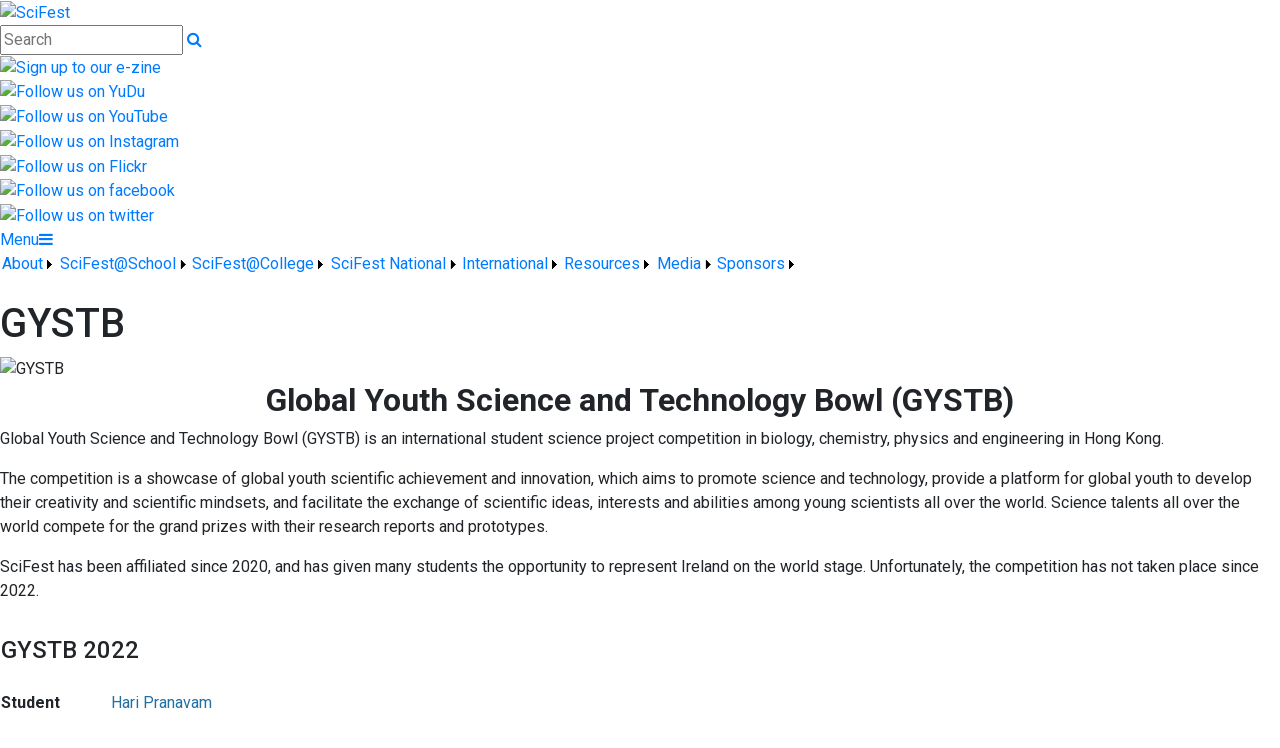

--- FILE ---
content_type: text/html; charset=utf-8
request_url: https://scifest.ie/Page/GYSTB/486130/Index.html
body_size: 59655
content:


<!DOCTYPE html>

<html xmlns="http://www.w3.org/1999/xhtml">
<head><title>
	GYSTB | SciFest
</title>
  <script>
    (function(i,s,o,g,r,a,m){i['GoogleAnalyticsObject']=r;i[r]=i[r]||function(){
    (i[r].q=i[r].q||[]).push(arguments)},i[r].l=1*new Date();a=s.createElement(o),
    m=s.getElementsByTagName(o)[0];a.async=1;a.src=g;m.parentNode.insertBefore(a,m)
    })(window,document,'script','//www.google-analytics.com/analytics.js','ga');

    ga('create', 'UA-38089118-1', 'auto');
    ga('send', 'pageview');
  </script>
  <!-- Mobile viewport optimisation -->
<meta name="viewport" content="width=device-width, initial-scale=1.0, minimum-scale=1.0, maximum-scale=1.0, user-scalable=no" /><meta name="owner" content="sheila.porter@scifest.ie" /><meta name="author" content="SciFest" /><meta http-equiv="content-language" content="English" /><meta http-equiv="Content-Type" content="text/html; charset=UTF-8" /><meta name="rating" content="General" /><meta name="description" content="Global Youth Science and Technology Bowl (GYSTB)
Global Youth Science and Technology Bowl (GYSTB) is an international student science project competition" /><meta name="news_keywords" content="International, GYSTB, Global Youth Science and Technology Bowl (GYSTB)
Global Youth Science and Technology Bowl (GYSTB) is an international student science project competition" /><meta name="google-site-verification" /><meta property="og:site_name" content="SciFest" /><meta property="og:url" content="https://scifest.ie/Page/GYSTB/486130/Index.html" /><meta property="og:type" content="article" /><meta property="og:title" content="GYSTB" /><meta property="og:image" content="https://scifest.ie/Images/Content/2024/212/Medium/wow_GYSTB.png" /><meta property="og:description" content="Global Youth Science and Technology Bowl (GYSTB)
Global Youth Science and Technology Bowl (GYSTB) is an international student science project competition" /><meta property="fb:admins" /><meta property="fb:app_id" content="0" /><meta name="twitter:card" content="photo" /><meta name="twitter:image" content="https://scifest.ie/Images/Content/2024/212/Medium/wow_GYSTB.png" /><meta name="twitter:creator" content="SciFest" /><meta name="twitter:site" content="@SciFest4STEM" /><meta name="twitter:url" content="https://scifest.ie/Page/GYSTB/486130/Index.html" /><meta name="twitter:description" content="Global Youth Science and Technology Bowl (GYSTB)
Global Youth Science and Technology Bowl (GYSTB) is an international student science project competition" /><meta name="twitter:title" content="GYSTB" /><link rel="shortlink" /><link rel="icon" type="image/png" sizes="32x32" href="/Images/Site/favicon-32x32.png" /><link rel="icon" type="image/png" sizes="96x96" href="/Images/Site/favicon-96x96.png" /><link rel="icon" type="image/png" sizes="16x16" href="/Images/Site/favicon-16x16.png" /><meta name="application-name" content="SciFest.ie" /><meta name="msapplication-tooltip" content="SciFest.ie" /><meta name="msapplication-starturl" content="./" /><meta name="robots" content="index,follow" /><meta name="revisit-after" content="1 days" /><meta http-equiv="X-UA-Compatible" coset="UTF-8" async="" /></script>

<script type="text/javascript">
var _iub = _iub || [];
_iub.csConfiguration = {"whitelabel":false,"lang":"en","consentOnContinuedBrowsing":false,"perPurposeConsent":true,"cookiePolicyId":65119098,"siteId":2316838,"cookiePolicyUrl":"https://scifest.ie/Page/Privacy-Policy/3855/Index.html?&Wide=1", "banner":{ "acceptButtonDisplay":true,"customizeButtonDisplay":true,"position":"float-top-center" }};
</script>
<script type="text/javascript" src="//cdn.iubenda.com/cs/iubenda_cs.js" charset="UTF-8" async></script>
    <script type="text/javascript" src="https://www.google.com/recaptcha/api.js?onload=onloadCallback&render=explicit" async defer></script>

    <link href="//fonts.googleapis.com/css?family=Roboto:400,400i,500,600,700" type="text/css" rel="stylesheet" /><link href="https://maxcdn.bootstrapcdn.com/font-awesome/4.7.0/css/font-awesome.min.css" type="text/css" rel="stylesheet" /><link href="https://maxcdn.bootstrapcdn.com/bootstrap/4.0.0/css/bootstrap.min.css" type="text/css" rel="stylesheet" /><link href="https://scifest.ie/Inc/Styles/Style1.css?d=639054951984995409" type="text/css" rel="stylesheet" /><script type="text/javascript" src="//ajax.googleapis.com/ajax/libs/jquery/1.9.1/jquery.min.js"></script><script type="text/javascript" src="https://scifest.ie/Inc/Scripts/Script1.js?d=639054951984995409" async=""></script>

    <script type="text/javascript">var switchTo5x=true;</script>
    <script type="text/javascript" src="https://ws.sharethis.com/button/buttons.js"></script>
    <script type="text/javascript">stLight.options({ publisher: "ur-8c09f1ae-7e5-f741-2062-42196b96290d", doNotHash: false, doNotCopy: false, hashAddressBar: false });</script>

    <link type="text/css" rel="stylesheet" href="https://scifest.ie/Inc/Styles/Gallery/lightGallery.css" />
    
    <script type="text/javascript">
        $(document).ready(function() {
            $('#GalleryImages').lightGallery({
                thumbnail: true,
                download: false,
                fullScreen: false
            });
        });
    </script>



    <script type="text/javascript">
        var onloadCallback = function () {
            grecaptcha.render('dvCaptcha', {
                'sitekey': '6LcWt3kUAAAAAPhBpCEPBjW75f0TVHAPdb51DNel',
                'callback': ''
            });
        };
    </script>

<link href="/WebResource.axd?d=hcXDZhXiidgsQUtEo5iT37R5byuTW_7ZERlDPqYYydUWbyuHqnaS4IAmdNJ9SQDOesoz8HcMaMGUJqvTQm9b4MKBxTuhrQUoFsB0dIryumvBYMbicRrccYzTlV_kiNufNOqYaykVIQYHowM4yCxzLStEmJlxWU5t7Ii7F_m_SU81&amp;t=636518885615099183" type="text/css" rel="stylesheet" /><style type="text/css">
	/* <![CDATA[ */
	#mnuMainMenu img.icon { border-style:none;vertical-align:middle; }
	#mnuMainMenu img.separator { border-style:none;display:block; }
	#mnuMainMenu img.horizontal-separator { border-style:none;vertical-align:middle; }
	#mnuMainMenu ul { list-style:none;margin:0;padding:0;width:auto; }
	#mnuMainMenu ul.dynamic { z-index:1; }
	#mnuMainMenu a { text-decoration:none;white-space:nowrap;display:block; }
	#mnuMainMenu a.static { padding-left:0.15em;padding-right:0.15em; }
	#mnuMainMenu a.popout { background-image:url("/WebResource.axd?d=YAYach_zykzn7tRotFpEUltW0BNec5snrHCjFX9XlEbm--a4kN7HLdnDMzG0GBQeUYveHeXr_u-h2FKDVTZIHDAZeVGL9T7vmbWz0RKDvTU1&t=637814653746327080");background-repeat:no-repeat;background-position:right center;padding-right:14px; }
	#mnuMainMenu a.level1 { text-decoration:none;border-style:none; }
	#mnuMainMenu a.level2 { text-decoration:none;border-style:none; }
	/* ]]> */
</style></head>
<body>
    <div id="fb-root"></div>
    <form method="post" action="/Page/GYSTB/486130/Index.html" onsubmit="javascript:return WebForm_OnSubmit();" id="form1">
<div class="aspNetHidden">
<input type="hidden" name="__EVENTTARGET" id="__EVENTTARGET" value="" />
<input type="hidden" name="__EVENTARGUMENT" id="__EVENTARGUMENT" value="" />
<input type="hidden" name="__VIEWSTATE" id="__VIEWSTATE" value="cT8RSC48TssY1NBety77A6W+8JiEDfNaz3dx6Sb8IKZco8EHoEkFWtpMNjmS2DnJQxn6XCtECrWm+EhwW8QSt/gBTdlNSmxpC8NfukHTxf/SUZeSShAyecnzzFwYiwl0fVgrBZkm+i+ybxRLH+yk7phsE5oSgrLgOV9vCp7IqMbKU3GtQH4niz/LSZGaKrwfar3wAMMxnXQ6702lqdOkyRD5yi4myjnjWaXvgarRAwEUdXozNa9Y8a3KDHWJgzcPl8S8mCv59wZCFAoaMt+zabtez6bPJA4IgVgXimB8216AWehljVQ8quGPzYrrJtd0BiwySvqP19rYwrCtKMHXri/G6gmEDUqeFc/f/1Wc2sqg40Pxx9FgVW9ewJo7OCecA4FcnlLSrZGYI23wsPVFfF9W1127ImXzXmFSvnlyBUpzGICd315DqkOjcV9im9ypukfAai44pRyAZ4wFZVbOQyscJb1OVd87svUvXapgfI4ppnoOjjNcwa9dYGrCLIaw8xUZgUecucQlZ5KzMyiRujaTcUsOTLb8IM/iREVBh0OD02prDu5Kr+TEiAWQx4IFHyIY+GBDmOQwNpglRUsKuQbq+iNBlZF9TV1WhntUOp5eEm6VEatmxRiJi2PAR+H8oz//74+dsDPowlOXR9Xr+qD1lRPC0KKJ+dogYzGr2HLOQk50D86aL57E11hn6JXuMhNzEX8BwUcV/ZwFzgiAbvClJdnplZ9Z3B+o8jowP6Cp31IgH2zfe1848vnRk/IYdHqFql/[base64]/yrA02HBLB4QNFiERl8jEqBB9BmihZFOj7uF14rkPhP5mZrltdvcze9HVcfkIllmn7A5bR/PIhBbtZI6MOrPxYR/tYDQXFqaB/yDtRvHPEYPcuxpgMlf228+qCg+gs0Ozg/u5+bg5WqRzVIq6wV8Da34ufucdluEDSe50K870Fqpwag9HbchesNair2wIUck78YG4RHUhXlHl62pixAaWcUJmDBInS7RxMm93qScmpxAQlHOorY1d/l7XX59tg5GtqedjLjmAjie3J2jmona0VAe9fxmnE4YYu8+kuYSeQZbVYAKOCIlG/G6cCGb9Lr9hoW/KwcDb374Zy3vc1LYWtexc5gW0hqlQHOk2yjw/izfy/KWQ2MdSwGxs+bMuWaWz11VH3WBznOgNVEyNFGhx8ZIa7LJqgEpeQOoSuhfpxU36TRBNaypeDhkZIu7B1NZz3TFcUNbN9Eo0jDJL2BYaLd9VIcpJtSeswwa/rQW2oJcq4mVtWmU8Ysx8/8ENuUdrAuar4l4ekn6IZuI4vByv4vbA4K+SWO8qcg6f03Fc54F5sQtkIms94aXJUuANHOftVaQjptqZmdawP72ksZDpLG1h1uAn9izAfdXP8khKyeQhnducZ/[base64]/c/yF+ZvQEYxR+uMCTkE31mmoVSsB+i26+HG901QS8K/ZEoR6gY/1njB3a2Bwvp8C8Fa5rsds2ZLmXZSzoN4WkOiErXGzYm9oIvghQmzO+cF+yUcuWczYOgRBOe/jEmpvaNKBfoybM7RyQpcl6RQfF8qNQZJYhUeWPx1B0w0GCP57I+wgoMm4/x4mRly8AXorre1R5s1BkIBMsmakxU9bq+rLQqv+ejFey95W7eJ3FHUofAdbiJQqZ0pYtBMVZWQiBPGghloFpUH7UNtnQDNSpbeLLaJ4GybSdtyInF0HSMf3QjtGxUmzOAk90/I7/wLvr+N4amD/5VE4TD37vENiK3XmtaBmEXRYunWG6TcVeL5xulOLcbkQcwsdUomUlJmI76AT5ttAI01FMr5V2wXbRWwUrEitXH8lhDAGER0oQL8jgGse+tjjn90HxJ/[base64]/IydJIyLyKKHX2eurGj8QytUsNbKCFpQPriQDmUWePHykciUMsjj21Vv/g2KaIkIWf+NneTJ84Gpce/jJSFfK/lyAzbUklnKm/oYJloIuoOj9vQs/9CfE5HIDIr2yoJrrTasvd40JiJkgBxxIoXuyK5uQAOv6fT1tvSkWEM651/LDKRCR6r1kDDTcTXrEK3SjkHSrdnrW83zxgnoLS7p+dsLlXt+mkYz+KoIiW2JgrFANpMR1Huxa4qOzqLXQRCQ+R06L8bGGQ3J3xrAXbYfT3ulhyk7+3j4x+obwoXDOlZG2FmAOnX7ghDeItSk1smxkXhvHAPURT60rpPk0/1POddETDUohiLLkwOeAoEQX4B85KECZVaYHEaluUmr+iH5dDCruPtBcGWRGcHGCP6AA632+DTFro0QGa2bXmHvcvFAG3zqb6nrpCKIi8MFpbw7Vu0LJBd6eCyDd329k6uXutUB5bMIBVVUa7uaswwvNiLR/QycYEsKOkNkuft3NBMGHs/AdJd9pb9IwpLJc+JnLejS3D87MibCVNHbFitw3CIVgTIDzMt0zkkqKFiD3CeascnnxhXzardwOMMx6p37M4kud+gYZciLvH3sK2d0RrYD2xK3NfrVx0/[base64]/Y94ZF1ZCbl/pku0OFFLCXasGeqwjWRLc8D1uQwvnGfiwtm2Qj+0C7JmB8cT5CZHrx6XdWTg1DhiMZAMh7g006lQt2CBAE1ZM4d8ZJcY6QE8v3BQ7srMu/We8mtbtWI6GBU57IKdSTNqLAzVgrW7iC/bvWxSepG3XmIgnXE0mvO3Wee935lzko3WCt5iG2DFEfa59/B0YaJ6WtcxH4Z8FAV0O3dpPKYW9M8KSUVcOQLoM4AefgKStcNKUNA4gH7W+nlzWIVB2+HDt2zVxl4dPO5k/xkx3NrhatPcrm+U9ZQoLQOwGv9MtVOyp/GeNRxZjSCROtkW11TVTLrV833C3yI7fkOkI/8Q0V2THnSxTnWas+RCaPEkuLlppeCzasFXEwC9wyKe2G8xrUWjM95YR+c1dduZD1oMvTmehjhph86aF8C2r2PfFT0MmlonXsxAebg6a1y5b/d2HDr/uBq9wK8bpCv0Ek/tmJq1z7DHkkiDqAXzvNyqtrLZXFi+ZXl17G+zeTdWCiDmoSLrg7ymgn5glKWilADxUG7A6L6u70lAiL74j+eQ8OwNOnNenfure0m82lkHeoZ+fV2CwePiz+WffOtKYJvUkrPe/[base64]/MCYJxLCrDU+geTWRFe5siE1xQM3ulSh5OXaDr9beYnEPaDpZXW5+uxTvB4/g8hQzskrN1kOv6Fx43RCOw4TGbFWznkMsWQZsNVo8uxzCxrlRI8stsX84mFFmM/[base64]/32M8ExW/qGt43R8BsmcyC7DwRcW6Ay/6jE2qMhVpWaVNp61AHCyEvdte5rCrp+slO2gN1Iii+dt7kpWcV6ujf6vNncBpTHfpxiIUxr+p0acxiE6HGpXqeBdWBV1DicG+JNY12BJL3P+KzGqbBL0zeXGJOwA3mh9+bPnJl/cqcLkcBJ91Y+x5IYzTCAjcK3OCkCys3G+kfJ/[base64]/2RwSEwQbq3YRBmnKdUns+jWEc2VQ8gzkYpjlIQhHud7JY9trtru1w6j722Q4onIvHQr8jOr/PTDvHxixSGVglZCaJBrb+zDAyeF6u/m8kdomFqC/VNjyUwPE0GlBty/A+vngjynqs3nlNBYDYMAjMnnyePDTQKFus5mvMRJYRFgF/EnRBH/fP7sfbPK957XlsYM7fViveBqOI5aJ60xSjrIbdVy1q2Lrm0ER5TUu4iAZWkc/ulo26MDJDIAYhAgpcU9Q24Vr1fNLhkapBk/ChQAB0zY6yIiE9XjB/Q7ifCrRl7KSR/ubj3yfI/[base64]/ZbLDmw9pfjBF0v0UrgNzJOqK7qJDcKlVrjokE1dfmxEZNo3A7Tn08U7MdszZu+h35x1CFbOwN5g0clj6MPCQkdSncB3b5muCjtfefHcLsMpuGR72D/tLeewuQvF30WSYW3YG9VX4OZCmid1UiwbYcscvKN9i9xr7m2sIVycYh85eIMkriAUl98ZyvMsqqgUdi2afPzPoX/kCISe+x8JX2feD5X1eKPONqZdxa47jzQsNFuOaWsxB5m+qAa7x86SUTTMwswaW4AhHEr9VgQ/9Chh6MEkwlQK10vnNKW6Z34r0/5qOWclq0XcDrgb+Q3UVKjysupTecS7c1VKBpfv/IQvwJYv4rxTzkxPkERBQIbIquH/Pif9MoSApJCFOvYmJb29lvuBOyW5jIwUYbHt9lDULY1A0Qc71EvdhGvtvFX6sJo+Z8tDde9OasM8kxRjEuN5Q04FsjLMQ7W7lkq0joUNGHJkwtzCUVeImg/g3UEyaImRDY3VhXsFabnjCxYeVn1QMtOH74xX2C4Ke8T7JapDUYs9bBtDtvLVi+MRG9KUgPKwA2Pg/1lNlBBw4CAOlVyuV37UWF4AMEIsGfkHQC7E+TqyKloURCKWj2K7iuYZ/yW9qGGhIMUdOKRPCYXJWibpf0rWws2s5OlOwQmuF/Jp1HC3r0tWDe1Czo2l2edg2kHF5NI6RKqlYdhlWTHbhpjGFfxrEW2BXb4XTkDZrdnTNcDSAsr04CDdjc9aDUBKPWZxydFcnc3UWeQU15GYCGhP1l3YWFB7Epjql4apNNjKaWaFXs5ACNoJgLH/YzSHVp3mAlZLkm95YJFcR+dhWDlZNRDUBKeyi6UtD6l0sAt5jdWaUIFkF5IUnywZnI2w4zdQkIVNDnk52+K4LGf8k/SP+zNPcyoxpTDPGLCaQodqvSD4kk15EtqeYMLk71ZvDRrYaOdOWSQc3rY/p1apwAo1axEQ/ybZ1vmCulrgTbxD7fP/j1y97vTZScu1ytmmZBI6SLk8eI+bNFN1HRE3ao3NiCyb4uiwZ0F7a0YhGCg8r8bi36BRxO/SDf8oum0HxgNyO/8gUOV7+2xdah/Rhb3lLq35olhZ02Pcr8UF1mXxXSNv1ly6vJ8Cqja2xsKwgGjmlRgQZI6he5ag3cbI0th28aCekaz9q7+RlfaIrrQZpMVcDsmFdN8GuwNfaangf/FqgDIuV2lpaQBU6eYbGYTSWpRfqy6p1u91fZsCKPJOp8/r9Y4x7axZiGtO+jw7hTeYk1RVVagbysU5rntZ4btBgWNsmWiuBXpx3kTTRnGzWbrKSVk1mWwTYD0F9eFybnrMWjgY8GEEK50TGsJ959QDjw7oHNnNm1S8VplhLh7FbfhRVgk3cxcyToZSJ+OY/qa1D4oiCypf7Fv2aMCxnbOKV0Qg2y7vob0iq+4ibbjN+QWqxoNZosTJgh8GUCx2rkeaTGvRlxn7+Jq1gAI6EaCvspz03I1vxSSIaodiL/GbByhoHxEmFiZtbP3//762hqoWhdVrJwhnwBqctWhzy0BxjLBh1UiQxPJjF5wMfdu/3ElUp3Y9pPkKnzgrrwVUVd3wG5sUtOz6wHXYDDOIdgF/8p51I79ihntiowfw80HWe3DuGp1DVON64nDf3Xr+FWUxsgrVli7+pbIawCZQjxOq4tHtIyWSBQZwnU0oIVihg6AetXTHdGkCQjbwEWm+wQkip/kW5p8V30EK2dIW5yBJ3EC4ZHax6b4LJVpklyPUeJDGu6fcwo2dsfuIsyBVW35/nVmDXKbQ8RJSOc27ztw4kIMS28eMexkEH92yl0GUDUFIWT6c/sQhbWtM6+x1zoN1MHQemynQTWteRiTperNQDwwgQiJ2G96eFWPULHv/hUfROZps4EeWJZunIwDsS6RImtL9ZLUxeRcreXPFeaiFwwSfSchuSTx0aMRY3rOC5fje5ga4K2O6kQRI5+1CEPmyq3BD5gZpcYOK1oodlJ8dEQPSuRutZ+imoAhTlkoxTCOM8CiNzWv6867g4ZA8vQQVJwNoWD0rVMPs5hbtnJgn6sPrSPwtS3bsf4asv/6bjLcvT8bkJ3n0TGA4S5p20QqPU7os48vt6fc80IOLnY2cQJtXeiHNYyhcMAqEnit+dn7qv3fey+4Nmtk/o+nZLhPEFVyjGdEBIdJQjNSgigmOUZ2vzeQsYqK9FFsO/MiIqURvXtB5DLF1wAd9MbYJEWBFyKAqKmF2HqZ+Sg5AF1QH5msYz8llxKdEVIf4ICxTCp7dsQZj7vWXh+AFA1Z/qhbrY4MoiOWZSSh7qAFa7vqapi/IoxBY+0AnRPZb5FCNwV/[base64]/l2QBW4riWC6Bj7fz7WBxC3PotTtf1cCcPbcDA7Jdo5B8zj9nRCA3lHTO9Ag4lWsQ6yDSGJKcKlV8RQZ1fw7iJ5L+b+213XmOPfrMnzz26FVUV0TwS5OP6jJSTlHpvuZR9CLW+0zA8rMr/5m5OGvGBZ2eqFuWsu4NTAhSjKETrbmSH007dpeyzBLnE1eHmbJuH5OnyOZOtX3amp8gVBXXYM7YYQbPdgRJzhga4D5aiFCk73pnR/3ptFoY0K0uMIPMNMmD6RjazGZdsu7u2uOIOt6qOYmWm6uw/HqlYUxSreP4Jq6ie8jrNwriMXA7QB7YZzPq/hdgak87GAD/5CvKPp1TuD/D1DPLH1jEZWOqd8NOLxd2i7sVnKFOpz5KSeaWx0Z+XpU+OUX9A5EcyF1DNzhsb4W+Q64l4n7sPu6a/gINrLsN0bxgYuoNQ+PbzUXhirqOgpHBxhzf6gR8uRTqWW9bvuasxai+OE/lvJ+taKDP9kvFt+N7y79DM9jKbAD+mi95MXxmA8eaPhS5td/3/+prHqFs4sIsuiUBPkifnoTQ+ZUomDwuTk3GlB0hk5t04t5T4XJji0UxnYojLxXxFwt0okJjEhoLraYQNDxkvzaVKaMc0Fbx47xw/dnf52v2M3iuMi6AqvYddFcu2hGupFgxV+qZjQTCvphcL10D8dlgYV+tkp50CYjPke5eaDTn42LXimVlB3ZrDuC4+S6RDbtayaakbNt7HVc2S15d3QwmT4xPZTevIzEe9VvYgpr3Z6SmmNGvzxg/v1c/laOn7y/crAlEumH/zIYdBwJj6gaxdJ7lXqoTv/sO38UBsGkU8oQrlogjyLo5YGIuoiZwzQhbEhak9YZWIJkYD/sJ7aVvGzl8R6YAE6mLcZ9s6xbk6tnvhmCcF1NvNVOUWvqMP7H5SxWywXsgWYVQ5zSHagZLyPbM/l8KF+4elqe8ME/OfnD23cWB7ZxzINrmKDWv/DGcnhEDowZstrwu19/D/ZMKQ+dAh0tLkSIGuVgPtqfvLtOI3qSr0plLS3YVm/dLg1XxKyrqzPgcRlh6fQFE2+FO6WkJabFA4FaqifePKTZ9OShNLuxcjWKjBz8f8tD9lCXvV1zCTgfQpKk5R1+w2ipUAgfi7PfkzVy4NF3Icp49mm4Qtxa2ldVf2pARA2jF5wzXIL9Z236xYReRET8FONprSc9i8T7V4WQ20RmLAXTWuwSrs5ETTPY/C+7G+3F4FDsJMmheJ3kAr7NvnZ6kw1hJ3Yug6EDp3PYBhbUw+Ge8YBXdzau+Vy76+zut6y9lDnkMrdel1n+dPxVqT+uXgOwD7voh0VxTUaNUHRNooClaYXjRk4gpxmmPb1CKu2bjT36ZYmBX3WuLMgCR1tcdiryhscknVzrkC4KJgXBFX/H0x4Br+aYnoFDhV4EeaGSIOD458681Pn3P17nxSvVRs4Znw/9APm7ZfNdDGkJKl+rOwV4q8njqavrRqusCCU2gntZHtoJ4VXOxt6mpea3Ghl8b8St64KiL4yBM4/6LX3jbdNj1NLmplUp9W4gWwlWYQ8uzgyhcYZuD34MNewdm+achD6hMvovIyjbG70NqkQ7dN/P+Q2fEHoYMXGyoSbmzVI1P4fgML1OdgFzkBslbNYHPINBoBmG1bivPcG8Acy6PzhNQbh8tKW7+P0a2rvHOUV68Gax/QKxbcjAf4zIKYKGcfUV9AVw7mz80Ct4SDAUxzfJLAvOSnH8ohlb6bMWGTcsRt0JllGB/XpvqhImopgsUWIN7omGr5/iFFl0cFVFPeaUzGscCXfAN8+Erop4XZhDkSQnC8V/FP7sO6VVujWMdOdqGP1ENmX58N7LYtTKGHSmcT6vKp8paqYfLfJ8W+cw/Ffgb5ceULVq6qauNR8LKvyfB/KfbG1rY9iYbdOQD0i75ZOJv1V6qfxSv60Pa1VwROHsDAJr2wpyfQTOIs4r1Llzuw68xNCev+1BFZ0uBnPkSXXQSZmpgzHy/rFYJQszbz1qnobB7dr0+l/9ad12xtwUOS19W5wBVncP7HSSE69Fqe/rmAKyucqs2UqCO7EvUf+kIBfyRzwVr22i24hT0W4qIgmV3saPtB5E58cqxIbesTuN2SEx1SyUAznnH+/J47i/X9iLPvd2QeiZ8Gx4wZpwWBeNjZSEGOudfpPC7PT3OU9d280KReYa2b/FPhTYaE8hUsKfpJvzBd4+KwQmklT2g2hrANSX3jr8+Qk4M10t6EVCiCpnXhzOD4xugSn/GvoDCLsp5Upy7H7SgazNmWA623T+h9xC+ybTuro03iJf2s42Zv6s+PIovVEGTaYnb5Gfzx0NKUCb6AW9/YAMzmL1F6HUC+pNedakjoDLXMAdBeI0uhBNebQKQwQjEnhm523OVS8A6hQ45gfrxwzLJxrWgqAPrC86AZ27HsrQMif4wnn5lw8dEPZI+jPsJAvta/gFjFQaPjWc4NO0FmV2Kd/5DJAIfUzmsCvLA5+8+Ej8WKLGu5w6OvuAMv8cwIn0mR9+w9wrOcE00WUXnX800kJUFtAZ7DXYrS41yTyx0QfEOTRDok1Ue7zmjDbU+Wulx/QsKs9bpXCU0CTroT7jzxr7VkBl5caIefRyTOetBh1cSKiTVCaeeR8nt5VD1VjGQIceiQtYPuJf5cbiCdg2JaGYrEwsLaCj42+Z+I5M3esB9i724TSHUl/8+p4VzhpM8MTsgHOtqPEOUljuGX8janJcqb707cFh58AiR3vViIMLMZS6urfHAxz98FIuOjwpMzwErFby0XVGUJ/sv77Af+00slJv+GD/4boyZ8GdFKMMcUVnzkTATbwoutjW+jEXDXr7jwh1rMAB8NTq5DYtzC9mlpMBwEoXlPKqn/FR2qXGCQgkVdpdsiXI5vRN1yZE7TbL4kw+EA4qySzp4ikkAER8HauOVy+NxNphfVeqozHBzxWBPrgTt8XCNfyw870jtwlFbLPkNGQIkld2HE5nFR2x1H5eX3pnYcaIwpmwm95/9qriWM+DvDFPfVpAU0B+yzChieF8RkeOJFh9et8mIjxfC/Pj+XGiOtm9YSSQzbxD59VNDmQRzKlDjS6WLZ0ZjrjHLd4Wi98mf4PAysGDvTZAo9xV8YzSTzxe2iUdZaAFEt/AGdYlrYvq9THPCVexc3AaNBj8qMz9tKEFnoOtOUI64QwcXo4AB6Wf/MRJ2LudpyaYGIPrl76UghKGfpmaw1m0EJrRIjziVBKh5V1WOuY61rcJU7Mrf4yArGnp3aWFSvtrIOfUo3wiKScfFuadTQD5zOz3gqhrr+t9jNxvToc1S3YAWUvmUvELvMBLFSK43QVS8/m0WCVNc+VgyrMGf9Aw1X0yYq9nLHP7QLT330HP165vlEcEyykHL4d5F8VUknmnhPW6n24IcpMxB9bNOd+jSiPQR5Md24cafHbtt+SlXZnZrrj1ynujRCpYiT/hdJl+CPwxBYE2LU4hBrXa2XeUwc1UeOwLuWtGKU++kIRqISlhdKfzIXM8WbDUbN35MqyLtxWdGHQAHzMfj+UFzMVPRU9/8jGHBFHLBpmBK14eYyNkywaU8TMGXfB7rMXkxNGmrF7x6qIEZ2KncR5WefFzKGq2sOAP31CKRbBxklvlH5h8Io0gaon/04i5kjeXBJ+/ksUHfogCI3I3QGw6HBLXVlcVA7quKMx6OfFhaUisSZTKntHYVVnO8OkIrnuL+XoXjsxgSNMG6thBkb+u7XKhG0oFOLNBKtQTAKpSXVjORHy/xWlhnbklIZ2YrJ9bKvmieiwq5orFvz9Cwlv7b9Fonas6na3TqFWYDXJGgvUN/1ZyFLH0T41i1tIpt2Ttg1fF0tAoZwmxmls9eEe1KA1sb48wYG8msLHY4O4qxIavMYkCt+gibNXVcs7RJ5ZlrqxvqSq9OAtrYEzL7WNlwZ3oXtIRf7jIpcnzVdSRpniWIYsUhw22tC+uBoT+0sPefDClmM0u6XnTqKmgszysI/WCC0AYrIB4Tu5/mZoKWLbLZeNPWMApoQfgJcGa3qDwZGeH5z1oLj/ydPItpFIDyo4Qgjz7t3hf+hmVvhSyAwDmFeVkF98JSyHm+jISHVdlb30n7ULrHHHgksPmhFhYCXGuK7n4y2bqK1673PSIu+1PKEZnM1zvy4q9t2tevkgcUAiKe6Z8DOcwe0Ob2CWMeJyuVxMUgtaMbxIp9pZFS2dFy05OtAl40+wAcG8FDZdbUmmxRr/SLV7Nlvlb4Q6DnAUboJ/egJjH9DvdrOPlJzZykuX9Oi4CDfRQEGUsx57UmCJ4WudvHWOjIpz/[base64]/cy9QszjZsp9UNhEJ00LYoG2THp5v6HtXpL3OWpjzZqsJMHI2IOXbueZu24NmiT/7pke/puSiUc8i/m4QrwZmWBvZ0EyJxQVn84PJc5Xz0gQXShZp1V9AdhbNuYg8VfSf76q8XdbDKfKxc/lQ/Rp9q+4iNGl0/+QzOH2TAerMfRbwdUM4zYABBhYtHYHqby/ZqOyx6TFP0VQFgJD8NhmWPIp8EHxki2CKq2cf5pzV8mA5KVDfE7W/AqZm5i3VB6rda+EJzQpMscLLgCWqr/F3L/jkUpWDDb1myevBwlzBT5eyuKeqv6i4sncUno6N56aPc2+ljMKCFzlr/xNfco1+PVrM+92/iRR4Rq44UttMRkBuS2mA1rWhngeo2YIXf8g5jy+aPgdRnBt1vhPrZawwHLQBbt5v2zZnfmD9a2WEMGrsWgvCxgA7pTSD4wbBJ+/XET8CMGpptmIeICPCzchhOW1T76z8WXlJrG8wh3A35j+a8s9cX4I1015zhjImhe3WqSsRYbQZ5fHZJLgfd3d54H1NMjDop4b/tOlkFtjeEGAQPlyIAShWlJKkD2xfxYns0sy4s3xexiMO4ioERvZqSxOhSTYSMB3QAo3/[base64]/0yCnwDz4t4OFCZVu4h7XKkmKlNfja3XV3uLlJFFggW9Tv/hUIuelBMvYYeWm23rJAIAygFOuNCbnMjwYmgFU0P4tqlYUGroeVgSs2A9GZBp7zlRk7e5FC+p8OIxh8JGIKEGwgw70/D0IxTi/UxntDbwh3AKegFR8JspNKyWuqJM6EIQsPgmMd0eCcxI+kkMl3eigyDN26k4wKjmjkX5Xre0XKstXqio08/FP7mkT/q8lvaXpMOBKmQctKo/3NQEMc09pyFqSiBKIz4CYD6PYi/x0D08pynH/tc+tH6Ok0hqcmklADGzR94dQ9Yqm4l971ZdswycnninVQyzUhygLlCLJTnz55HOCaMsA7b1pLOJw8E/T2JbyjPpJaIMBlgIRiJpvIeuqLafMazqbZb1eTmlc/[base64]/pH88zydrQR0c6IkCI8+H2L2/pApISg/d+4/RJDmAobuIb8d/1k8yzaQH2+X2HM/gfg1fjhrFC5B/VkbQkDnz/guZfQxZ1AKH4QiRdbilBkjcjZjcGcPUYEBiipPQJBdUPPwmC7J9+yMSkM0NFSKraRbvt79NNY8mete15d1/9HxWkO+/wB7fImapQH3jvoDbSAMHFQRhpe7AYPJaHwb6VwMqN4rNcm1lBYzm0s9vXSfKyhtmUqhqeGvX9SMuD9GsgnWQWzidIr/V2FLVm9m8EeYdaXTyixYbEuQJcoXMfc+1UghwBJd5+mgYmrHPCelSBd8P9rEMyavcRexJIJjbyz/zzzvedMnKi/AcVHgUdM750mLavIydtBdiQ1WFOZ6qZ+hILqtYzAPuWMBS/fWR98D3uNCRXr2PwP+bRjI9DK2pCaPz/top9RWRCQOzUj3PpZbNt3eFdvmqTaawcxZux/var8EXI4NUoLW7T3G5zxWYyodwjqluR8/PiiTcZ9sOTTH7UEdl3x8fqluXIPdChQwqnZjvStbXdBXN5T3jhAr98+dabgXtrWmVW0a2Q8pmyZrAPnDp+vFnGECdvvn/DUKGwbfcYtV9yqMLOP9w39HeuU0ZK+5pffFA5p4ZmriVpDNBSWe4zXtY6AGUnUTRSYVNjAjDSagO7EPyLcYIJoG0crzqDXMYdt1jdAlGlbJfHSRs87iMcc2t0QbBlk+h52TTvhi/j9NRTWrzt82MfjtyBerJRDe2NrjzawbcIz4BgBA6w+GC3S7rPUjeZe/0D0kzcyUlXl8PESQBRhZR6gKWy1l6mpK8mUpkLwCq9v9JXsE2O0YUvusHQaBhmgDbkJsGtH4mA+rHEwJJ8FA7v74bTpGxcfsN3LSRavzUQTSb5d0PcFOPTQ2SLY3LgBaUgyZw/VmSE6nFVYLA6ky2J/uj7Rl1tra2JX219h+K/3I7Vk5hqFEdQBBL4d2KhY4TdbAiwHoMuEkDuEsfP9G12CcyweNLS2MLtNCo/iZ5vu4I+8HmIMOGh3Z9chAQUozg+yj52q4qnZ9gboVKKlgitNGviKi1hFMO/K7YJ//YejyN4pVeJJU3Vi7Ro5jcYuG2OcK7Tb8ZCl0y5mDwI894KF1UW4rRFJ8KiHdHEitDgLgwFzSptDULDdJ1L7VeHn+6pAqOczK0OJKkEWmWhxvCvX5a9sOkw0PUoshJvx/[base64]/acNTnoGInA3YcEWsC6CsAO/GjJWW8UqRNsHZmGMgBlbObB/9GBRGKna1d4narQ+t93ENYa5RwBXIEDUtwALhC0l0Xve6nkWo/8ekjcuozzFfrus6BwMzs6pSnWY90jkYUQF2hAiF78TLKKcvUxCxwSpHh7PmGlmGy918Q2g6Z+HsN+xsphmhOEdiWmwSVVshDUARkq+jhJ4EJJLZZx5PkKLgF9s0VV2S69i6g6nOimFjXQrlG2ehXyZ50vdGXVZxrsuKCDWbPD9U9ILxkAzq0n6HJV8Sg9/BhlekItZzSmARSiUplnlacoGKxynvnEe5BMsGpnEKVqzXRgtJSdk99lnGtfKU5JS/+PRt0kUOP9uBRVyZILrLXuNuTSJ69wWdGNCIB7bbX+ABKkqSmlcJKgrlewdnJ+28SeleLhoQxCNnbt1FggWIY91qqt0P4BYQELvwFbj3vYvb6mj3BarhltqolzGNlm3c4oGC204CnzTxWSENMAYTr4Qg46ZelnHhJfLh5LUVptair95LsqwmKCePHtXDxwlTIWcG/fVD1WxrZlbsaqHSroeNzpi8Lj1F06MECZZigYhTWKOgj+kM6ltNeESWZzXlANJeonj03V/kcCtWaD7yZYsMQsLz/PszScrqCy6qzmrCT4bBFzDiqa82LHTG2ZAJJJmILUzDqTpV6QGTZrJR5E/eunB2E0kjHVyxGfv5QpYC5O9TR4VtxIlf3mnbO3aUnzZ/zM6G8/Lr+ceZfLc06gwrtVSl2z8eJ9nRonT7ri8anHghjxRBI928fOZ1Gck49eeFhwlWbOv/pV25LwdpYeJqkmkWNRbD5hkaK4dN/2JFLw+N7LAeETOPbYnv8zoUXp/Yc0g1dzGzHk22etnCbQpv5c51r/zI0lIZMkVoofRcZPDV9Y6ZgrMcLqktUNQ+a4uFPALotSIZ18i5NWWBJzj9w4G/+SlpvlJId7Dci7z95ZH6CoWdQY9QqG4YWGJITvAn50BuKSn1WJ0O8CwKUYNgWXpHP+cL3IE//HXJnHvin4hEdOBDIYfiSSxgDuZDdYwfWwwwOf6S25SoLy2ByUwMlxNqAQc3x+mlJPQ3a7B48KwcvZmbZsw+2nnvPLFCnXFaOcnmhYl9O/fLAn4IYZxrkYnmhCge4c1sCZ6PvcQDiSrLDfgJGGgI+J/hZbe206ud3CwMLHCLeUrP49cXa4QElENyNGD42KthR1NpVKI8omFIVQO7WfYAEsm/yNn34WVcNLG017eHX+/FNYtG9SFWkMGc+/xqrpezW/4SmKEBA6iK27zyVwC7PPRPqjZgLDUgQfskbPkiwyVUGo98mlPW/h+GoueByylHnfHgaZ1krJkrvubhkUD5qcvJixlBjcE+ps8LcwdxOhixtrgUxHv2oL2NtoMVwgGyW3HtX5zE9NXDc3S8gY62vHJaQRPkFsZOPh0V8fG9jKUcHeyE/FMFuIK1PsZNyfNAhyJ+53zYXrd5bIjhKrZWSWiKfOJEh5oNNFeBd9CQvcxfLF8j+q4yqmj20vWrpw/HCC2RY/nXQFDcN7PRnltZM+w1EEhGws+xm9xX8QJxD0fUpW+XGrKG8guK3FHqakIxm7jVmNL4bDAuC9bd62wUHczUh2AEKffYieU1EzCetLbVYYgYxZWLYKwIpE2+uEW69gle7h548qMv2hqKb3tqApLVJd72SK6vg3fmBa9Sem9lf0hwZACfjWD7etEmbczu8R1J9/w8hEQXes04XfFwdfDT21vYYtecjMGvgK9HWNNrHDLFU8INDAOV4D5TvL+Q7RKHKSnOC2VKOAWzRRYGa67OU/LgnrWhxfhBlNLvgGwFZGQQDj3lT3Vghq1u4CsZ1TjKAjcsCDLSZstq66IO+Q9MyaXgaxppWm5APOTeAED5yvbUsn5SQPaDog/QeDYcxLky4lpLYl8jiy7m2GjWAk94n6pesn7ZaJLL2HRSjh2TCvBD1XH1tEbgUrbxtlDV0SlJFlIxPcnOx9//NVbgy1GaJVJCp1dUuJWEUlrm6hAC9348dgcR1CKQ2FXnz9R/11zW50G/j6ciOEsMPBWh1YX0tQyNJNij3F9EDbmnVrioR/JEIh6CgJZKocH2/273JmoBoOGKR55/+ckDN1i4IPNh1k53PQEKDfIYK2WbniiV/n0rkIYPXiv5lAcuNuZZ460QESvm4mzjAEW8kbAJjOwZZV5l45BBYESTr9AwwWFWUQKR+tbwMxtmozOwZ580a1ff2oV+xFgGYA9xBiD6KDiBWpwUtnX8O92suFKH5jCB8DR52rfhN4ArUsNqjG2CTDVV4cWKWW/bXbY5sQodSbjly1H4Oj7XQSXRw1RwLDayQP1lpSppeYnD98w+uamskl5prypP/F0xrRD18dwNrliWzUBkVWxko76rFTl8n6pQnpJml9BCFLL7uKDreatztf5iKdcROIaD+q5mgxKiqGko5F7aSPn2swHcKgqKnQsHv8w6Gs7g4WNo5MEvOElCe/H4+xZ3RtaU/Ek0ZJZNMnix77n3MTmq47FAC1DRLpooDfRHm4RkkwppKNM8cc5UiwqHDhn4dNaLxEmg3AvXCJtLANdY+hswLo6x74ldWa7i+3p8RaaUs1fg1oFcJQYhcKbcWJsrDwP+I63dr0fdfyzwn//xN7qBDN3gRap9vRYHpvgXhxtzjLQtxxKUrWvdkDUtEbTsdeRlkt6XGw3DoNJxN9K6/W7zBVfUHrUI9qdcJZnUysmzqOp41aMIWIypxVjsV5QhIlX2ACcaFaXXkdDnZ26gDiZ9uoF24k3eURK5U/MqRg0Ok4S0JL6XUsLR7andacbG6D/v4Bp/JuwCVOnjtZhMzXiaPK6xxB0n0op32rLPLVT47fPT4GwK8iB0HNaBqfK1PZBGl/fXUeVX3io7pcsrQ9jci8zRaNVX5TLWwU9TxxJR/3jNI4OX7atGRALC2xY6rU8RpSADSR6Q+wL3hh9TZqKBK4/Ph8CBgvF4+JmjVN5uYBOura9MM2lAqxy+7ahoeMO2fcz3AMY7AhVdzl89lehLC01jvH5/2oea4ZoEYcxJqkxfuLGUQBj8ZPoheQdMko4VX8msoeLhLiZ1EDURwD7h0XYVEEqMQ0U5KGVXNv9U3WySmQAZWiULJ4kJJjQOcKLinS7YmEDTDIjbXZK3fu5/P9Gp9bHtK+IS/cyCdTWG0XMYLmgub6BjwrMYBsl2nBVGQWxE6m5kNs1UiEODyra4WPnd31FSE8/7qGvssmtWB35RGB5JEEKi2yWdJwKneBvh/bNmHbe2WE0A+U/k11tI0Po/d1kvMNwe1tZtlGCxSXVO/teY6CJuJR1cgZjitRF3jXynui7OY8zZKUrXT8m5lkdKOIF3tA5f/LL9UvjVcSQdoEP3oGq0+dr3DoEDM3/IVs1y8c4YLbxbAYXxU6e0W8pm7ixutuyNu+dvdeNBTWBtkEEcGRMTRPwtijID3YOw9nAAZu6kU/SabzaXli7j39udnHU+OLL9b63fSMOnYb8Y2ko06Lby0vUKOZ4aWRfK0+vO4jIELcxLhOSuhFgBfLS+gJabzspotTWznLwTUTZtmRbK2CfQcdQA6o5gyNmm8TXKxjiUdBSKpm1lCoJMd63w0l5n8B5mupwlC/kVZSSxbq5wc7WCM43bcZjpcAOhcMcOUMWnXHqnobP96qsA+T8aheAD0FqN45dl0ya3AEsKqmMzbhBYhBR1XPaiFyEePCCRASV6z2+/FF3JABP9m51QaM4znpwpmDcA6kIBMzNaa+7MZva9akY/tKVESjfyl7I13pWpdQMDkNOpnIczrvf/p47EiBQPeyP0pqvNKwM/tUczihI70knUTcSOozLiJxvLYFS0pl/IfQsYGpdKodPMQg5qVKz1zWeHzV/xcHNCNYn6OiuIQsBDQ95mpmguDzGmWlfKbvd37x6uQQ+TkKvOeZIIlBSP/C4kLXAh9nUq1L/uKM0mluYCILWLLd0nIt3WEfq5drfun4bpaXjMfwhpP6klyOeDXT7OeTO/xHE99UR0xlwaC6JN42wXC6ec6tDX4d6GRIOMhnyfJ5RK3JjH97Xzydf50B9vme4XtNkUIr+kRMgYBnczpUCuvgeYg9b8RuUGSQuUa4lUOa3yIh08pQzm+h8F5wff7CnBKV73Gm+dmLBpBvpMKFtpX9RZHUaYZEtGzzbxQvpEWaTJdIW/CCwffhPu3BAOqcsLhLo+tKS6vso1UG2dhlZmC9L8B+mC17aEm07VgVUKVjw3hgSIWOucwcvU/eHXX1Uf97BhWsEsX2vj4fflx9Gnlfc/RIeOjG0ADRA232OWy+wS1MJmzCW9QrW/ddyCB85Uhy+eLoY9wNnsEb+mG8U9A3pTHr9s+MSaOQDo+duKtuagy6/[base64]/fwzjSQQdDOetDlOKL8Vj1eAMo89/2tkx1jMkpxw5Lbi9kXhd437iQpc9eUd51viZqF36FFRJRbVO4TTladQjpIHH2Op0HVR2ov7ykFkrMeRywDuzd+90JpSRjFTN9f/Eo3n4RH0+epafhpvKN4t/fKt9szEqca0qxZizNiibgrNb5INr7jFomxWKWHFOW8Ay7zsVbOO9bnyFMkMVhUhrMX5bHFmnQS0ZwOWlSX8RGWYzzCaOJ0AJv4aQohO78yytPaKRCGPnel6/+l8zWcgKNv5CtbKVymxiucl3azLxpbQ9+oUa3FdtT83DNlJgYpUwvnCgAmvoHvAB6/UzxbhDEJg2uemY4vHsLCjgNU8TClzEuC/[base64]/3RnigXzsX+zW/[base64]/5iD5adzaXojHQmcb81y6JRC4PTUKsSRE5Yb5ilJr8Ga25uulGA/V1/CdXpFWI2H0Z073D3VH8kXmGdamI6GSGCZThLhzUXFmX/SLCHRQX9iTjP4VwoID6baMeXUHatj/uxcHtr2tsJ795Sqtp6Jl4umAuqzk6P1s0n89oP49RcAqz426MJXNPWSMOYDELcqvIbsAN/9YoFBnukQ51NDL8fBRIXWeop3gDsGo1NTriIr37UzImfTVCKliwSEgkUKmXFEiCWwNybBETffM7wBN0Sxnq13jltIOzGujV3GrixuX881MN6J8s247zhgggPI9EX/sDJI3K/Tvi67DLE5C/JUGkWiQHzYnSRwvnk2rQ8MUhGIHbvVhPeaY7UI54fmdujgn9ch0WNiejxbxgA6nz0x1bLvXt7MHfM5gGNUL1KFn4Sx8evd+hQWm03X/oFARZX6rmLAxjTFwmbW7EXN4JJKkVoDtXOMTbB0Sqj0oRCAdvD/zztdfVM42RAnMbUk+MRGCvjZraBOjpCAD8dqED2kZjqeqsRrbiA0lyPz9ZMwMM5B1H8rO1wntPBl4XQ1Vw+f07LZ3IAF4EtfR3ySPwnPYNuzQV2/[base64]/ZVlmO4W4JDx1A/CrEgw+0L72Ha/pzUZbhKFmXN/[base64]/VswcFzE2KXF+LY6wLVTHha0ClDjniZeSXFQ4b9Ht2NYs03aql0kIba5HaHoJjOETvIBhjhsdU8oeQj/odLI5aXeBWqwdYY7Gu/h/Ub2vn0EZlZDzP8VkJh+9Dt3oMnxQyeU8G9ZOcNKBzQgLkEHYA4cujlDoQXLgzajPo0ak2UsFnn73sLotvHoMP/H+vtBYsnXzgKFe5qwUYnXYEaO5bClA1iBe1o17kdM3Srdl9Kesoti6fqkheDo9h7u7IKrAqngHho03hqwiJvDB5Oj30WzAfOJ2eU8tkW/Z3Q927seTRtAvuqRwbGxQ6+G0wIUPnMToB9kqJYN373Fe6FNchnsdXr7XbkmDE2BBoHR2AiaBRwKth//[base64]/lqFlxZfupBWA+StGbKQhpeNM+5cLJqT5UzlpNyc40cUDx/BCb/IA8tGqS/48x+wtEaP/AsRKx3c7bZGoPI3wtl/I5q1+XD9qQp1/4/j9byAOw/4OqlWLPjB5s3/3A7G+lyp2rgb06plLR2xuE+YjBvqvqmv9A1FKba7v4iQ9G3N3RCxOcobYJMQmvQjtV8rDI0zB2hfe/kPvfpV7LMUbe/4YDcW4bFO8gyRZf6aSfGjHdpES7c1fSQXHvAv474zK1c5h0ZbQTDpkj149dyfjxKediGODRSSbFUsjJaPziDuHNKkjhxjm1gMkRpaFoTXmSQJm53nDP921gn5KaztCl3mQumA0XVGqQJl+rdP/zP0t3kWKWQBOrgRZfRhOIDF6Y+ghSGucNmwl+jTEfjFpRPrJx5CZEMcZrIxOSpPe1vBtw8HPwqpzPqF4yzmHc+vwGLoGmIgLrocYBHLBqlqMfZSwnRPCFnLp9H+kRFUH0bHsIIi62D8lu0KEb8G/28gh41XZpa4mWGAPyzZa+Z+gt1LTaRLQU7qm8Wh5ls3+VOu3V3w5QRovl/xJEUGkoMtSxKlVmckLu8q3dKFOBlhiUyzVDYtGIpwxfyM9xIWSPcJws0eKr26gDCBlXDvt7OeXxa8AxuN+4GN57elxV5vSL6sb0p3Wdwx/RgJUYvdu3mjhyL60XH8gW9ALA/Ex+0XtxpiwE8PMuTlv3CsDrkg+rI8cRcGNvVZmnTCXL6JvLuuOQb38ZrRYAs7boI975L/DhpuoFvutxFgpg6qjhWWcdL+cqj+7S1ZMD/sPv8HTI36gJfp4QFu9V1GX2gQ/eu6+cVdyN6D6+1tGW2zCquWDVhMRwHZp3qWg1rm3Yx5SUMg75YIKw/miK/IjH3m0t8zA6yFRH+7F9FX7wr6vRuB8MG7Ku640Y0kR/[base64]/IEJHIN7O9iuO/ZuMZD74A87fytgV9wjtPrr40lje2jn4hPa2vYbw5MbrOYIAdyno6U/i0nGg37YSxxYTAv1YpIgAUWdhixsn1fuEFmE30nDLdhJCYLUD1PDFx0Jq1fDlSa08K7jw6yug/s7GuCAtHlZzbtRbxQX4BKHMu4MJyKtr4sIXsLk7GqbauWX7/Nmv41y1C3E3A1HcMIt+ekDnjnmJPAXr1q++E0MjtSiWn06/UpeKinBfihYcd7BCCPVgRh0t23Nz/HR96OMw00xaY/ow+Og/fyIOHdzNkDV6ugS6E4imcTXCHaLxnVBOzhhpSjvuHj572qO7Q/8ZHC4c1jZmKmMMqKWbKpUnb9v3JyMeJLK4BzLp30SSDSd3SMsF0/2YJSn4YNardCeITAqtwcbj3wbo97QeK4CkI+9kstcHND3utHYMPEhvneB8cZJhM/aSO+k1fphWY/JFsZeQCuo8BOYMit1BlPhyEsbYnotX/CBNQqRxva/piup+yzSZQPvPy8jwfYbG35IZTTvgFimgQnbmH1mVeK+1qeE/LPm5qCeq1MHOPDZi+JyH/VDBkK1RDljeQ2uEwl0s4e3cq16z0TRhe1aViJTgSKbWV5StSMlL1Ky2ipa9+JowPXTj1G++wJQ01dY2cAMpNVx4FGRcbiQzSwyKA2omr5uhEekbk6klwJ92CE2IvqrbF/fElBhOwCMYz4IXykmDIOneWAluXiIQsgrU+Y1gG4U6DFVTJR6xfnTjF2CyAxVwT1yVapCRzY2Par57EoWC0Dtpsv3/QYIWEGd1+tkRvmyS60xZIjCsG970DW9+sNDhuLhi0otLJRpjzum77Z58nPOHqDJSRnSWUpHszLPHClsSayv1DcG0S32KCEAFwafBISchSnG7rsdPGDr6uXbO5r/NlWJ1bN2MXGwLiC1oVtxDKJhEAxJvj/XE9rXqUdkWaCPFCXov+eIW6pBOVc3VHQFz426yNAXYn08fGgP/UNiIqpxZndIlJc46LsesL/Xj0MVWGtUm2NGXlXAzYm9CH3uxef54JQ3T2LGOVnwIGFtP7qYCN3WC+FJkd9P+oukRWpMpN3CyxbvPJErUP5sC44DMVGDVuE61W76HtleqqF3dhRtaq4PUD2B6DSMXjaxErxNrkPTfe7/x5DsGvn8Jdnjlj6nYm/0munxJpmJmGwgu107tKRE6JCOnfwIFi3dtF+yik7M29haw2LpP5hqvIf5HSQ7TpK2VUxMqCqxdLm9Otv2HO96O7jhknH2RbxKRYZlqh/fN/Q/7df2P3cDosza/DaZtEpG7lYApI04x/EmkTMyN43mxnFPsJjn0nX8pSmg+6TwHqWsWcOVLhQ5oYqz6khGfXIaeTF52ydO1MBXSdUuph1ukMH7cbLJ/kYU0Do/TP3JtVXJDw154DbQ/ABdyKHC7cBgcH26qzs3TOZQ/v9ICnOQWGNtoQoxywdl7FnoTZV/OffpAmxwD5qNxEiVM5Ne06bNA9hDck1iofVOcIRd7KfukZx0Gp9vZoUC62MKyENV1PCwV/2iregGKZOaWyE/uBBV/MjqAwg2bNHjmjhF5prXRgYDJ9iczgTW3fHfo/neYclhksWWwgIRp2WXs0lcAB3DLPV6mudwvaBYN+XV197bN043gAKl64UjyolIygitjVIa3sqE3ZUufoelK6DVsaJLNhpCP7a9Zdll0WKJw0VVZrcnn1FVNhkNgqPJHoVB3EEv4aeohhcsMMUc+sO7r/8qovvCHqe5enI85EckIceAtduSZxCbsQy8TwWuNO058XcfBwd0kmVYb0VlR1fExsGy/CVgWvLnoUKh9Z96n8Gzgm/4KxQbS4iEfE3PLKLov9dKs0lotLkp0JZl7tmpJ/[base64]/pwcC2M0HoU8Ji+AQ1njbupAPmd6KBw42pJmAi7VMVwUSysS0+765Vx+nKem/NtM3E6mEM+DgkgKbX8XM6uEI8Mqsll+7GXl6JUrEht0ubA/JSpt2Oerq9WsBkH3AfXQrdqV1KT0gUWoCUonxhp8CaQ6jF3Rl9iThpbjiJK1NyXv37Y6deY2MyXwLnXhQzCAK9OTPvCGukvfYcM2DQaHcYlMjT1I/hgxgJxteXqcuXRa1ALa9+5GusoLBnJNaoW8A79DSRzOriCrOdJRjQLqTYRw/QjRu9zeTFapv4cn/Ln7diKbW8pSaiqGIXZjWuGwa3Ty6OAVkO8Pr2Q9OU0o8TXVR2/SQZE/mm7F2C+QNJcYPn2sbxtVB2hfwvvDo2qU5bwCq5rR5xxW7u8pllEk0U5VMIWnqOWqnbJiFiJ5UdGI6tpEHgGkaqpHVkpK5v8WKvc4rO060j8uTRbFxVI1xZGg/fF5xxznSwIXynv4HbMJr3ukc5eR800kcub768CA4k9a2yv1anR/yQKuyiQjNI/kaFLn3m555If4v9EWeM6e0PCtwwSQJ0qBeSBtgPKjTv9YT4aiAvKPPW+20pBQoaAeuSzMgSPu0PZcIywCyJLbknumoU5dbTfbs1WyiNEzFoPfsQP/KSh3cjPyLm2FYrAhe8Z8m067tSPpwlyWzK5s6/p2Vn4oz46zVx3fZvJtP4NAhldngtbgqBe35r5lH9sIUeilTsj24GyPGLi7GRv6EnJrl4I0xb1qqc7vzgJ/jeQFdv3p7Chkq3np5zWoUc60BrvlKa/EVIcWgcqsCdssPLyU5ZHbjfgJkG2+KlDowcsT3EB9HOKan1s+hdIWbTLg5l+OFl0E71G9iWdjxEHzGYXBOHscLlqFYYC9SymlE7VFsvJu/dpL45jDvYvSwDApSVmUQSPdfybDqohjEaiPC5eUNbTXyjHcogzmQ4yqragJMjUVt9nHGtqTV2nnbItpM91yfRO6DvJJnKjfkGbikKHBWY8EbZw/VgMd5eR8e5uA/OI74Jk3v3hhLS29fuomUIwFrhDfzf4GOGlDQzfbaZvpzFL2kFMgq62tyA12kqH/Wee6zKlGW5YQmn67inWlpfA1eQLDh15rj9MEerBnnB0EuHtZkLXiKY3b3aYfD5/LWiKXlfDTl8Gd2R+n4BA6LCxgAzQLF/ZZ9WNBEBMvSCn9kVXlUzNOJYSO4Nhk4tYlv4sn/n08qsJBb4xUkYag1G5QnwL4YypjmubqG11iNv+Upic4ogdGBoLjEuNb6cQ39hSXVjNuEJcHsjNRkMVIGT2pTN22OkF5vi52KX2AEmxxpROx6p/KCT0ByTR856GaQdsIu6N9gZ1pYxrClm+52hId/abQBcHX70hoq8jKbJS2s1GdyMWYfWp8ZgXdW6LfsgPXL7yMC3K7ZoHbnxOYRekgREsurg7/t+B47Q4DlIjrYYVt3T7pPXObaGPyO1Laic+b09Glvuvjlv9tGD5Y8jpLP0DBQpdJU8ZzhTRVuG5BmoGW3CKW/uiwdTvOKOEK0yxg4ayVoKn7gNmkKa7Y7QsV+IGax1CbgC/NeA9vOMUsXNYWhrQ5MkNAPWjA3UNtUSkAgfiKT4Befp6gRkCEKQXTdreR3bivLrsRwp4RZipTcPObppe1SL4FPFx19vF+Q33MUZ/PkCirilt6xaQsG6Hp3kwRpPGfMMMjfvGOx0V6EYcywALDxrwlHVjdWSlw8xPmNbPGirQiwgiVI94+/N1J4G+Iha/VN7wBFfYwl7/EBY5Lbcd9COQpmYy0Ot7EQvrqMJME09Q7CHtr6HasZhNxp60BHLxjQ88mTtGsA6z1tzCl7xXZ8bX/ahmv4JsL1nIJ/8om/gS+VFUjzqVOpL8zYadfw0INnUQRR7jhFs/xS/Pl5ihUxPa6Fx/Lo9G0JojOY8O2xjVPgl6sikKxI0u7vQfEPatUh3HfeZ4/IXovUw4DTSnijo6Pxf9tiHzyEFuQ306cp0SkcbPap4ZTKUphoqVkVs93+wYYh6wI0hA0wHj+4alQnwoHpunNHkU4HUk2tsQas3yLRMvtzpziHwS2Ls7nuNQhs+Oq7CT26bxsWtSmoR5dNZYBkyS1add4kbKv0Z1BdtPhvt4qviPNgV5ik5rhAhWURtU2zEAie/wFsKc2TlG4OV9EhNKHcBmTPNjKiI1P8CBSyc811d/I84YdiBGZ1HO5X2OPqG16qJuq4DQ6TszzD4Gi8QIYkuil+UjmcV6MKBmDwvTjNnVnFc/6VQN+hAqnkfG6CIiiIKpbnkNDA1eYJMvP033XjWwEtugcaXq1WKBM2k0K72xBdJmuMwXh+WhLs0CZTHQVDTqR3RJYfIzV6k3oPMK1uANAWS/TFZZqRzGs1N4XJwVug+NEDsY3GOQaeTc1xk7Kwt5ALnVK92un//eFCIgYsknvmfzEk9WX4QxQgUDrvE29YY3feaEMeRFXo69ywxocppxwBw2FkGNfFFs/QaYwqjgeOYt2rTad0ElIaKke9uANdrnD95dNTQtKaU4lT9nq7Yz7UIx4NMTBpiSamm1hT+OBbYJNCGd4Vuj1Pu7TztVIEdv64jpkCKwR6e3iWmH3ZSvlH0bQyE0goWphM5tXaNxzIPuOkPvkxhVgdq+TqE+ttCn/NNecoPkZxXOHMOLMowBJ4u0695VTBH7trQi3bLLYzV+DetycyGktZ839ryzITJPqftFQ6twUaZs85Vh1B0uxxfal/XVzlTDzPguFxuciCnPxyFlJ9htXzTgvfcZ0OlMXavZ7OTX3WL/+xmq5CP9gWNrWG2eDjZQeRDlh6sxVQwiXh9FO+YQPCY2HL33S0pDF7ty7APFrgHzGh0sapyjRXnWm6YmBO9d/[base64]/Op94fy89hIB4J+OiJjvI5L1lQCtiwEIzzYmlKpZpUox6eOhXicVEaL+/r31uTxIOJorx1eBmkbn7zhv9diiGmbkcx0NYAYs5U/qZjR7iYb/Lf7kA2gYWawmaTI5yA+LCVz3mofuTp/FBBNLhmUXD8ETnSLLpyzV4hDOM5xBZg/z+1uqwngo1aDbM6CfvzfENDQIOML6ROqCr1JQFm2FZVGxC1paYNToagHjy/IpqEmpsOAIPLPXxWWcOGq6nVhDEqZWve68GsMtxaLmEwH+PUtNA+fVgMSpZj1a9eqbCYIuSr9G2MJkbmalMmwrtdIRKa+8cb3ao7e6pdBN2eBDLHU23B/3gxm1mOOKKQosb57uDjthleVQzqHsm/oRvpeJFsv+KCF1lYzstLzPYgPUU1RoOWZXdAuXSJrHROoBIiosmSFb1lRbVe8hq5mW54Kd4xIWuTg5wAp/lS4AY3r3JVcVlVG3hilePGaQ0NvoiJSTStq86rZFEO+jlSQlATenh9ax41jzcBa7ktV5NaRMA5lCMnT+TEfQGaXemMxtGHAG0lQeCBA4EkwrkzbQZ0qkXXx8HkHDUzU6v9vhSy4kQGIFYc9xRveT39LMZ/8p5TSfM6mvqwZxGrCrU1bboJrgJW8bSMeEbVqEi5UdM/pqFtL3n1GjxhOdMtmQdF5SzX3icepZz0bqr15A0Nl+XVyDEe3H6FNh9BoG0ByXM7gZEBlT4Of2yFsX8H+B6ffE8PQyEZ/zXGbenWWlEnokhEr5fc8CvsUJbaAJpx/8ErUCpGbBO8MfN4U6yp+WnOr9tCRKmglgzrzclxmQgO59pm2y5vVle5D/vRFlAx1HHT3hFhW+i0abX8lH/X5CF/qNI5Y9GmvvH4sWU4IGQL7DyySPcFhvuhxw1RrW2R1Rv4HjlNpWPLxneD97MqnWVbzqBtQIS9L6/hJF2gDu7suOtt8cxLlyqynF8r9LGv4kKmhtVSroBCAcZ/V0WFelYe51zERS0u0WBUn+tsQI7Qn7SXESehEc5GyIMvEJ19UJ5Poe3nBET61ZxIqqj6H96hCoLvnjwIdtigVunELfl8bzb9Z+JmNsNXu/peWypOZWpP82JhFYHw4WBd0icgdQrxZh8zdQhTm1SmJ66wgGx9qWNHeulKS46AqUFP6vXUEFOACuhNuYbux1ennbSGcpz4N8o2Kt+JSH6KStAjPPJvgQGNxO4qXQKDqJIqYCq2LOb9oMhM/cO4HwMJUISrQsj9QOVPeWxf48981RHIA49Ywk2yKguinSoRSxtgV1uzMMCtPHer9sJftcXsT/0q37AduB3R7XjfVXEXx7Sc7lmcLs08SdVlaiGzaunedAwd0As5dg5QApmp5zSmkgBIIdnjlC/PtiVX+N8xbd1CFNOn/rjFqosW5JZz2+bhuY/Mgkd7nUkHcem97SlmNnwaMcSgBd4Wg94HGl99C2BROTm36v1eSj2lJNNEt31nkP1Bzwor54+MxNPBZkJD/AXNk25YOXzOSGsepuDF+2dsdR7ERWw8QtJe+tAkJUw2RMF+/9b9iY1JXDY6PSGtNWj2nIYMv33DmwwYP/s9RawU7pk2bKmdSGKpUPcLo2gLw3wHwrZyfza/UTLXn+xs5wzB47bJYJ/0h5BMaWixVkFreuyef6J3zX1GaqV5uFGlWD69SnoYixO+VFdng+jjQTvE+Q6qz/8c0fHAptpTkaym7R7+srXNVkLuM1zF/woqB0Yl9sV5qJ6fXB96ndcwr6lpyA8NF4z0vBCaae/seKmeA3ObaeusP6t9jW5ViKE15kE12+FeTAlvQ8PKnaiJtS+FrH81bLNGw8AfCCNGgD62hN+Z/7EKDSV8sHuQ9Q8qvfQNpq9Q8WIWRumW2t9sY7+m65p7CyMBP9e634Cltgu0kVm7GvVWNYKEFE0PxccL+LKW/IRikhj3GoAxCtOYaRKrW3zHIy8MO4fn4ZveoK6W/GMvgPQqANNGb/Qs56fXgm97Ns8DKPjk85QtciAzsLwIOPq3/gjpt33jgQo7+5ENHDKMoR/mHxJEVc5Rhv2aJ0CaJRy3NnX6atn/6NviWUEAECHxxPJMGyfTBuozxnYI+NbUJiOa399+B39x5ti9NCXuqUVrXLT3jiL189PUIzvkKHLNb4LtBJi5ykyT9lASEk5EBxi/sgxGreVMGKZoKz7U51ylZwAZSuGnt9V6MfC4qpg45G+EHTXkYMShiwiC7/E2xeV/+X225uNUZjSWLa7FWYSVooB7sIyqBgc4pidcNkiu2bJmCMysM6L6S/GpLjPeyctkcnGVphaeicTxFaph5nVL+O4OZTGjs21Pw1+8GvCcrIu1IrgdFe+cXI/0lcPWJmnEh5eZnKwI+gX5yNEj6fYOLFOZlTbpuUJeleSC4tuKljOBK5H26fsT0lVWTOzAKVS42vgEaVq8k/uA8iCATNk2M5Jto5f9iOqYABSEpA6h2GeQSXazUcYLnV5v5hUkTtoyrn3ELmRVJiGeWF1zHegFkMDP2VxmQF042rX4CsRUITDle+BAIXwhCfzyJrpz0M/MUc6bWXcrXwfp2tjRoqXnOXeOtnZJg5KYHRcQjaxlGzXYs228co2OU88YQhqfiXoVmTm9PfMigZ0IL3vz9pfMl8AhXmUHbNFgu6oA1zwpvpEZkPGsjCaCF9ZpEJu8Ov4sF/Zug7wo9y3IqDs+rwzIRssgxcqqLjVN3ZLM7iKWcubZFiiXQJsBy03tC11gg5D4CVhltbFBxX+krXGbN0lj3ynNj/Kwz3jg+x1NEm0IqzBHEsUY6pQg4ha8ZRASoWmn0LUk/HOVhqxZt6nQoqKwdDNUGS7KySkZXKDq1M3/08GPkwJ/BXQNIPMvERL+Uxi9wmkUMJQWHi1ZSQ8kbQxHxNuhStQGKtxx/tldpdBKM1ZcO/TZcR6DJ5Z+jhX007ySApujnpcPwc+TPZJb9oplIVQNyauYmCAVfJjK11RJJObdFQxiF9nkub6IU2wCQo/[base64]/Puz8wLwJI0d2suy3v6h2p86bS9bZn1PwHqE5oa8QvKLeyCvTRN7ejpi4HW+ccml0aASran/a1n+guXT3U/ovmsMbsjoEb6ipGIPtmoZE57CrLFn3v6R0ImP4QwQL0KrE7wg0sJKMc3pihAA+ipdNP3aQUeGDY6fV9+PreKVOpdOP6gAvisWle39nf4h+O6Wh4oTFT9IXU1A4ng36yTjxW/lMEEU3kOoB+vEhQu7+WqVtJjsUJ2S7hArurUj9cehalN9/q7I9KWPi5qfh+BG+DD+pdzdBtu+tR2r3D497aEc5Z3Tmskz8XiI3kAuGnA5XMsYeO1zhJWwT3/7HIwJx7RltXwD23hhpVhod6g8ORK4tgjkhakTkD75GShONeyZnqf1MCYkuqi8GI/MiOB5vRA9Myvw1pPu7B7D58nP1/AE0Z1ryIPCrev1ow+HZdqdA2yHF4aXVWFW5FIlDLH1EjCy8kWsApoQUWKxMjDdLFoZVkYQlLCFRoVjtvA4kjXtPztd5+JiPRMadJKFlmTDd+TWD214iX6D1h+K/V8+TywRbUKYp5NFoV9GcEuxNgyJuXkEcMM5EZYmTHN/FipcVp/M+goysFDlQb8THHPJ3BaclmDoz2QqulZehRtj7hgcdIziGCJ5CFxrir+NxbQZQ/j3Uf8aCUmjHS2a+j77dxo0biSQq3MR24n/ngAUKXFI9DMWZ7y6/vryehTVcZwg1Vd6yWvG07wbLnpHfIGrYuN7RTePnefB/vpiUjreTw1uR+kWdL8G/Cl8A379ZQ6v6cWNCZ119zgoU7VWwuAELiQZMHahS5D4yEMGhhawsTDwlRGTVqIJNrw7QCAU76YQ/7N6H43lbbwCz21pIWk1tFiUDiTizztha+BDo+7lUjZylAgKMimqTRi73FO0+Hx51tHwosUeW2Aqq8fAyWBHKpSuW9Q49O3s/JjwlJcHMiJrBCAVtWd17IFAnasmMCmSpQ4VjfDaZPVYs+qfhZx7VOYq+BEL345qh2WFxQLWRMlJhI4xqV7JStQiyD5y9NlV8XmRGOFVgSdB1CqW4YVlqPHIMKAw3xh4k14STvFqN4II2uoiAQvE5RFn4vq+3UDHfmgMhq/uDLW6JWEP7VnWurjIcvWAmlj9REXPeO2xmmpeCIk39oJsLwmV+AeV4YClI4JF7aLiu2nqkJSom9RGuahd+dC0fmiOHxr0cFqacReHoLHGGC6cxY+LSfBqo1VYslPmg5verWPW9UafVEH0NF5SSOGVStHgDbyr1L1FlCKr3DgStmxrD50AcYZG9mkxPaUccT4/vpuW6gD+bfeusCSw4hejVBFoPBFIqNAibFS2tK0qQc8wyVbFzU5aSwP8Upd4K5Ma4w726gF7+ApldNAWWYkguXpGs/tLK/+uQwhNWiB7wELpyNeT9iPnLqj0zdm12wtlcL7vBpBk+GNCqq9uwG1Ta40PHU6EIEFjvw2hdDAxBA7nA5EisFYfDggWIl9yHCBjlDVdzc29Da2gyrumAyG3sVyt0FG66fnrbnx589r8nReDu99C3mPB9lHpaxdBp4xUl0gkUB6MRVlYhLEKVBTbj+mk5n7J7jmYn/f+2QU6BVySxJ5E0mAHTZ5JAES2JEwQOm60tS+9Chv/UjSTHMcSPoRQre5TKJ+Gna7GtPk/Rqot0KA5i5LHQrO/Ee6RwgTMZXdctvaC7wGNBrraRgNDKkt0PdfSwNPOrMVHtORxhLIfAWJ7LF66y73XjnchLWn5HNVU9GH0uOku622TLtvcQHP/s4nCcHzA3AQ1B+ytouHbwQYXCc/r2csDOaHMUElJVWMun6eL/jnpXpnoKTsxV6c5JXZCK3UJm5JfUQvwfhiYOpm3RpBrI6YVOw5nwyFWfdEwTV6RDK7Dj5oEtjgCbUJAimjrKer4exAGQ/pPYW9vHVCbfNKAs1l/0ImYgA79T7p6HJiJr9b6EBMLmODYaja/hPBnqVF5ksDsA5yO+2qdqbQg/J5cUCzGdyvR3uJFf1jzAxDZNNTyp0izsJ4bQMVa7OvuGgcP/6gHg8JdmKlLwyF3zZi4VIYKMoc5xTiLfAqnm9i1UkPb7K8Ba8K2QZ+ZK2tGeTXB7lyPcxmykaVm8/nVM9KZR+xpkvRpd8meTRDuQIqiAmW6IpOq7i9CMzazGwllBHtsORXuXIHKbCi6/13y4UI+Mbu+MOq3O2vK7lLCwXzBE2DhKNl8bvfX7/Orh7yblDtNpWV+yme1svWVin2xvipMFEPmF3TTfMh0gXdPZaqVXqcE+IE+QPj9JEWf35VQZttQE3TC/rrK/5Cfq/17XS60mxBx1lJVCLkVm/uameVDr8dw3bC+3uamaAs5nV6DXpNwe08dFCFkMnhtUSt4Tv83CMcLB1/6CAjhrTy1EORZlVEWgHUcyjNmrTPlIFl16eHuXa2tZGSOKdCUJLwuv8GamEwbqBh9UKeSD+xcwqT6RU4xyefYSDtAFbzuGIJyYZHPzefVKpezFOHRuXGh1Ju8BeStu5/TsBm50rkoDRPudH2GXF0ycrtwSvlBER0+MnBSB+Iaxyx9P1HY/uIlFT44OBlg2nzHyJjoLpYWMg5zCpukavMkxiHqlbqksLrZBKVaL37tE7+16B3wGAjhjk9FRtAQhMvfBLByHMnf1+rTQHfnLc0uCwbOkW7mB7QiScJrFL37BcpayWWEba5QLU9O8PobJoJ9PtT5+THDLQYh15yI5Q5KOKqvXL4Io/cASDj8oBpwC0GzAT+jkwBwQvDXT4a75yeZWdkz/MJRCqX1/MlK7G/dcUEemfB+jjhqFIDI+isc+TBNgENegkI1rjcLMPB+C4kbFWN0cVPdyC9b4z6nkyTH95vTD1cngBWEZFGox0aB3rL/hgRxzj3yvC8HnvoNTHI5vVpoj1i9wNtk6vSomDkhBDWvlN1MyOXnIbcyOwSU3KoVaw+xBjDd/Y2h9Npqn+YZf+vZ8bCqJUy4sUXbCIDt+/OHHrlNlq3246Wj2m3pwXvF+TcfL9Jrdj/yZmIWzPY902o3ImI9pAcD4P9ISHVo/SxaLcwA2j89JGmb+bEsIFg0igRbFRAZr72g9XJCla+WFNIyzpu+wj+asjMzc/3sCldrZYObensc8S/c2IJe7mKeo2S2bKGRafGuavlYj/1b1u65WE9zssKO2wuYhefTmTTZ+v8t/trh6VE/h6bbGq6P6lvUaOKpeYNxI9uOPspIZmMmfe93YjiJB1rlKgUBfak33qaj9EpsJzdd+aU/XCdULGJpbDtwQlIySKRDv7pDE26SmhFoTIoTi5QfDvjZmW2zsY5YEReph30Bagv4btKuNla5h0+arUb/C+lKg2Z2bmPvJuRGIUy8VEnQe3IQzXZE9ALj7tZV+lpQ36i+3nAZpc1YboKvhZAsyEe8HevCynJQSCrBoMUl3gX9JyFueT3Izya+0JktRYDrRzAu99n+0cMcDiAwf7j3/8vYM3VSMzPbeLDj0KyxhOZ8ZlUkxlh369TUp/M0bUPk/[base64]/uypZXZ0Iw4Qu7N0mJT9muAiE8lxSsWNETphemIp+qkmn0OVyguAPtp/xh2S1id/dnJpkvcm3oqTkOgSZYewAITMgWTpzSgQ9SUNdCcMHvUFIbXBuq56vBin1I71BAJ1mty+MKs/G3K7WTCTbH2Jexb16iR6JcVwXPbmXiDI8IAYHv8pWzocUmqysGdAtXXWX6Ed7JTFenXPct" />
</div>

<script type="text/javascript">
//<![CDATA[
var theForm = document.forms['form1'];
if (!theForm) {
    theForm = document.form1;
}
function __doPostBack(eventTarget, eventArgument) {
    if (!theForm.onsubmit || (theForm.onsubmit() != false)) {
        theForm.__EVENTTARGET.value = eventTarget;
        theForm.__EVENTARGUMENT.value = eventArgument;
        theForm.submit();
    }
}
//]]>
</script>


<script src="/WebResource.axd?d=pynGkmcFUV13He1Qd6_TZPVfuKceaG4ECW19zIgEchQfiyBXWPdsmy_yJG78JpYksgypDRI1eRfN8ODIBH6KYg2&amp;t=637814653746327080" type="text/javascript"></script>


<script src="/ScriptResource.axd?d=zvkqIRNUspAvS1yKeFhMb4qWq7QwpZZc-DRmzYfJF46F4Gmq5MQ56DmBXieMyOjQj2tJO2bAwcjcN1nwc5tiQCrsjnhxEJTGA-wHoJrbFTyCQlHbKgTtjjmPHFINRkjggsSPsla607U5ht0Sq57wOg2&amp;t=14d69f50" type="text/javascript"></script>
<script src="/ScriptResource.axd?d=nv7asgRUU0tRmHNR2D6t1G74R6wjnh37IMWVugyq0JYTchjCSePtu_llQqmHOU4CWkhoXMjhsndNTAL0o55bigVQZtskASyzUIueLaMTd5rK8CjLdgTSvByuJxim-7ORqulI8mHjL4oAAT3aAlHypA2&amp;t=14d69f50" type="text/javascript"></script>
<script src="/ScriptResource.axd?d=NJmAwtEo3Ipnlaxl6CMhvkEd02DnSKyWpVXpL2Jrx7NfmvTD2fPZapDSEYCc4XOqo8GJyURnGS6iGj4LqQxQQesHu94YigU4qjcTmyqlLqyaPYMTEwPr1vTOBGbDz0yDKLgTiD5rq1iLOYVNwwiMoFHjRuOyvVIdCldClJkryLw1&amp;t=49337fe8" type="text/javascript"></script>
<script src="/ScriptResource.axd?d=dwY9oWetJoJoVpgL6Zq8OIr01_nQcQVf5vok48BynDlHsUUuubIUG4oyWKPIBtjtS-3BDgm93RsSswvPx6VejAVNQ2mHg-pprbgkXnUWgGw0MSPNVeeov75SYpbx3Vf-wnOczyPBSxwaTTL4gurOBARsWivOQmjzMMipGHKZ9oE1&amp;t=49337fe8" type="text/javascript"></script>
<script src="/ScriptResource.axd?d=eE6V8nDbUVn0gtG6hKNX_MvBL8rm0JFHpIoZ_skfQaFVs2PAkQqcoqXn4ATIcHF2jRqOMkJDn9ejvZ9YMX9cWVGRkywWbiMRUG8KFJfttS9zUioHUX6RpceXC7aguAzN0&amp;t=ac64ff3" type="text/javascript"></script>
<script src="/ScriptResource.axd?d=jwf4VSQi7LeShc44FJ-gAYp6cv4aar37BhG1VYuqlCfdnxFAM85jQXLCgy3JK_yvJx6D2vqWntAw6dKWLriYrpeGYD4a796z8ydjtusOIjLnfm5z_-C6fdG-KNdK7ZxL0&amp;t=ac64ff3" type="text/javascript"></script>
<script src="/ScriptResource.axd?d=mcAASOSteirJeuV-3by3URHFpFOxljxZjXRvyZJ3R-3FX2IHiGCH_fD7RBqpgu0QvBNHFtX70ylF8r_TQrjZ_5cDRcTWNe6_XRDP98FeuXg1&amp;t=ac64ff3" type="text/javascript"></script>
<script src="/ScriptResource.axd?d=nai7mGcYyE2dix_TwveLDanUmG8dQTPl7PSx_4vFqPc5sXbgqikwKUAfy-8H5BjT7HJ55VuolKTfQNr3ubejUtO7IRWoEKCpB1liENUI3feR97vNlhC0b38ppDlfXjZx0&amp;t=ac64ff3" type="text/javascript"></script>
<script src="/ScriptResource.axd?d=LQ1q2RBSthBAZhliMjtG_y990Rt2ZgfwjjM04lTNkwRTFXk0RZWTdthrBpU-exMXIgCDfc5rqmq8lTQTjfT7WNUC1wDFASlqm4HwlE_sGlFLBLEQkkF7mJyCSRTgWgLE0&amp;t=ac64ff3" type="text/javascript"></script>
<script src="/ScriptResource.axd?d=HEFpVKbnoeQjkjHkFKu3MNosMACZZUwDm1VAg4hU0UW86sJoUg1O0TO5KO9o1JGq-9twjbARbn8pqMOyF0aRwHE5Y6g-ECNxrQkFtIuRgWPW1wcz-gPburuPKcK_coOq0&amp;t=ac64ff3" type="text/javascript"></script>
<script src="/ScriptResource.axd?d=VOYD8Xe7kQA0lniBYXVpAleCcB7CSksIfboBhoJCnsSnGo0RKZbg-r_fJs-1-_5mys0XEJjyrX3f56uB_dzHpt-FBq_JEDKldcmJZjGHPKo14CWd0G6yqOhBblAZdFU90&amp;t=ac64ff3" type="text/javascript"></script>
<script src="/ScriptResource.axd?d=yDT7ulzE00Yqzs5zd38bJ465RzUCN2KH6QMrGlOpz_ubUy71NWVWAfCkp7ITKC0GKWkg_IVoiH00NX_LEwWX3AbrLTnpM9qxDk0jY9wp5xkEaPid2eYdotA-jYOMyu8B0&amp;t=ac64ff3" type="text/javascript"></script>
<script src="/ScriptResource.axd?d=5ib3lCcyinHeLQmkwMF7EqD4KTu_EqLjrGbTbvHa6wtsm3uGzEAgPRFri7puyTeepJ7bNJ1GPS_2wnl0rJpzoo78pG3AkCGzuxev483HbHplv0s9wKw2J86PfiQ9D-250&amp;t=ac64ff3" type="text/javascript"></script>
<script src="/ScriptResource.axd?d=iON9Jxe8QCRam1nkdNLgkfnbMSKuYo3tjtsEFgNTbduhnt6PAvhvU_PZIRyzi9kOir_0htGTjkJ8FDwLEB214T3_PI3hgFjpDmIBdKef3bKt7_ihedMqDWvDn0QgrMVN0&amp;t=ac64ff3" type="text/javascript"></script>
<script src="/ScriptResource.axd?d=xGmPTKfsNy0_1Sr5I58kO8bfIJEng3QkHHiVWQpaktpD-Crgm28BCK1yTrXMB0jHlibg9apLM6kt_AweFUaTJ4ROzYz8-GEDdpn-qGl3_Cw4lqtevzQJ2Js1tsHdYGi40&amp;t=ac64ff3" type="text/javascript"></script>
<script src="/ScriptResource.axd?d=hOeJu0xhC-uW6Gf8ooKdXhhfnKV5MvLnVtlCyuz0-BcJGFozLMaDcvNFD27KrMbvOaFn6F2SGbmg6GH1al1obpKrEEk0tJoVCHW-EAO3kJGy-SZyigarhz9yyYdc7uz60&amp;t=ac64ff3" type="text/javascript"></script>
<script src="/ScriptResource.axd?d=XlV9GqTk6b5uqDuL38kZ4C-Zw-QMc9PXnaYXqQ5j9RaZA3L0T96lB4z6RCeiXhyLfIgKMKiFbezDPzm8T_uCHhW28xXFtV88JH30yH2IrTQKUlBKaALEGsgyTCsrnUUW0&amp;t=ac64ff3" type="text/javascript"></script>
<script type="text/javascript">
//<![CDATA[
function WebForm_OnSubmit() {
if (typeof(ValidatorOnSubmit) == "function" && ValidatorOnSubmit() == false) return false;
return true;
}
//]]>
</script>

<div class="aspNetHidden">

	<input type="hidden" name="__VIEWSTATEGENERATOR" id="__VIEWSTATEGENERATOR" value="05E0F5E4" />
	<input type="hidden" name="__EVENTVALIDATION" id="__EVENTVALIDATION" value="YyTsz8BiQ8AnAonc0AnAKlwX2gZDLS1FQQi+luWl2r1O5PMHfJel153xMrCtdPI1Myg5j4VV61VQZFRnqk50UgW+cQ6QrIpowcIcHv8QFulwD1wfJle6iD5KzvlayeO/AnDKdqyX1Bj6fHVFAkbL1TRVrj3UedoTHHsPTN9bT2TYejAYcz9NwdYbN4BhqJ800bRfLgATSwWxrwp4/S7i/wRGHtDlpoXvJriGp8hofCx9SDm6757nn7oMMQpzq9m/MghO/EXxXsVc4eFurSBsec2bsxmzkoPLJCoKiYLExr2f+S40QEYJDOkXduySdSFM" />
</div>

        <script type="text/javascript">
//<![CDATA[
Sys.WebForms.PageRequestManager._initialize('ctl00$ScriptManager1', 'form1', ['tctl00$updatePnlError','updatePnlError','tctl00$SideContent$ctlGenericList$UpdatePanel1','SideContent_ctlGenericList_UpdatePanel1','tctl00$ctlFooter$updEnquiry','ctlFooter_updEnquiry','tctl00$mstrUpdatePanel1','mstrUpdatePanel1'], [], [], 90, 'ctl00');
//]]>
</script>

        <div id="ucProcessing_UpdateProgress1" style="display:none;">
	
        <div class="AjaxProcessingContainer">
            <div class="AjaxProcesingShadow">
                <table class="AjaxProcesing">
                    <tr><td class="AjaxProcesingImage"><br /><img src="https://scifest.ie/Images/Site/Loading.gif" alt="Processing..." /><br /></td></tr>
                    <tr><td class="AjaxProcesingText">Processing...<br /><br /></td></tr>
                </table>
            </div>
        </div>
    
</div>

        

<div class="HeaderBarSpacer">

    <div class="TopBar1">
        <div class="Wrapper">
            <div class="SiteLogo"><a href="/" title="Home"><div class="logo"><img src="/Images/Site/HeaderLogo.png" alt="SciFest" /></div></a></div>
            <div class="TopBarLinks">
                <div class="SearchBox">
                    <input name="ctl00$ctlHeader$txtSearch" type="text" id="ctlHeader_txtSearch" class="text" Placeholder="Search" onkeydown="return forceClick(event, &#39;ctlHeader_lnkSearch&#39;);" />
                    <a onclick="javascript:return noPostDefault(&#39;ctlHeader_txtSearch&#39;);" id="ctlHeader_lnkSearch" title="Search" class="fa fa-search" href="javascript:__doPostBack(&#39;ctl00$ctlHeader$lnkSearch&#39;,&#39;&#39;)"></a>
                </div>
                <div class="ExternalLink Link1"><a href="https://scifest.ie/Forms/Sign-up-to-our-Newsletter/72167/Index.html"><img src="https://scifest.ie/Images/Site/Buttons/EzineBtn.png" title="Sign up to our e-zine" /></a></div>
                <!-- <div class="ExternalLink Link1"><img src="https://scifest.ie/Images/Site/Buttons/ResearchIreland.jpg" title="Research Ireland" /></div> -->
                <div class="ExternalLink Link1"><a href="https://issuu.com/scifest/docs" target="_blank"><img src="https://scifest.ie/Images/Site/Buttons/YuDu.png" title="Follow us on YuDu" /></a></div>
                <div class="ExternalLink Link1"><a href="https://www.youtube.com/channel/UCW1geyoqSsi58Zi5qj6WzcQ" target="_blank"><img src="https://scifest.ie/Images/Site/Buttons/Youtube.png" title="Follow us on YouTube" /></a></div>
                <div class="ExternalLink Link1"><a href="https://www.instagram.com/scifest4stem/" target="_blank"><img src="https://scifest.ie/Images/Site/Buttons/Instagram.png" title="Follow us on Instagram" /></a></div>
                <div class="ExternalLink Link1"><a href="https://www.flickr.com/photos/sp13/" target="_blank"><img src="https://scifest.ie/Images/Site/Buttons/Flickr.png" title="Follow us on Flickr" /></a></div>
                <div class="ExternalLink Link2"><a href="https://www.facebook.com/scifest.ie/" target="_blank"><img src="https://scifest.ie/Images/Site/Buttons/Facebook.png" title="Follow us on facebook" /></a></div>
                <div class="ExternalLink Link2"><a href="https://www.twitter.com/@SciFest4STEM" target="_blank"><img src="https://scifest.ie/Images/Site/Buttons/Twitter.png" title="Follow us on twitter" /></a></div>
            </div>
            <div class="TopBarMenu MainNav">
                <div class="resp-menu Hidden"><a class="MobileMenuButton" id="nav-open-btn" href="#nav">Menu<i class="fa fa-reorder"></i></a></div>
                <div class="MobileNav"><a href="#mnuMainMenu_SkipLink" style="position:absolute;left:-10000px;top:auto;width:1px;height:1px;overflow:hidden;">Skip Navigation Links</a><div class="MainMenu Hidden" id="mnuMainMenu">
	<ul class="level1">
		<li><a title="About" class="popout level1 main_menu" href="https://scifest.ie/Page/Company-Information/489415/Index.html" target="_self">About</a><img src="https://scifest.ie/Images/Site/MenuSeperator.jpg" alt="" class="horizontal-separator" /><ul class="level2 TopLevelMenu">
			<li><a title="Programme Description" class="level2 level_menu" href="https://scifest.ie/Page/Programme-Description/3617/Index.html" target="_self"><i class="fa fa-angle-right menu-icon"></i> Programme Description</a></li><li><a title="Why Get Involved" class="level2 level_menu" href="https://scifest.ie/Page/Why-Get-Involved/3690/Index.html" target="_self"><i class="fa fa-angle-right menu-icon"></i> Why Get Involved</a></li><li><a title="Gaisce Challenge Partner" class="level2 level_menu" href="https://scifest.ie/Page/Gaisce-Challenge-Partner/3738/Index.html" target="_self"><i class="fa fa-angle-right menu-icon"></i> Gaisce</a></li><li><a title="SciFest Team" class="level2 level_menu" href="https://scifest.ie/Page/The-SciFest-Team/3844/Index.html" target="_self"><i class="fa fa-angle-right menu-icon"></i> SciFest Team</a></li><li><a title="SciFest Patron" class="level2 level_menu" href="https://scifest.ie/Page/SciFest-Patron/3621/Index.html" target="_self"><i class="fa fa-angle-right menu-icon"></i> SciFest Patron</a></li><li><a title="Company Information" class="level2 level_menu" href="https://scifest.ie/Page/Company-Information/489415/Index.html" target="_self"><i class="fa fa-angle-right menu-icon"></i> Company Information</a></li><li><a title="Contact Us" class="level2 level_menu" href="https://scifest.ie/#ContactUs" target="_self"><i class="fa fa-angle-right menu-icon"></i> Contact Us</a></li>
		</ul></li><li><a title="SciFest@School" class="popout level1 main_menu">SciFest@School</a><img src="https://scifest.ie/Images/Site/MenuSeperator.jpg" alt="" class="horizontal-separator" /><ul class="level2 TopLevelMenu">
			<li><a title="SciFest@School Information For Teachers" class="level2 level_menu" href="https://scifest.ie/Page/SciFest@School-Information-for-Teachers/3683/Index.html" target="_self"><i class="fa fa-angle-right menu-icon"></i> Information For Teachers</a></li><li><a title="Registration" class="level2 level_menu" href="https://scifest.ie/Page/SciFest@School-Registration/3629/Index.html" target="_self"><i class="fa fa-angle-right menu-icon"></i> Registration</a></li><li><a title="Terms and Conditions" class="level2 level_menu" href="https://scifest.ie/Page/SciFest@School-Terms-and-Conditions/521827/Index.html" target="_self"><i class="fa fa-angle-right menu-icon"></i> Terms and Conditions</a></li><li><a title="Téarmaí agus Coinníollacha" class="level2 level_menu" href="https://scifest.ie/Page/SciFest@School-Tearmai-agus-Coinniollacha/522703/Index.html" target="_self"><i class="fa fa-angle-right menu-icon"></i> Téarmaí agus Coinníollacha</a></li><li><a title="Schools 2025/2026" class="level2 level_menu" href="https://scifest.ie/Page/SciFest@School-Fairs-202526/988078/Index.html" target="_self"><i class="fa fa-angle-right menu-icon"></i> Schools 2025/2026</a></li><li><a title="Schools 2024/2025" class="level2 level_menu" href="https://scifest.ie/Page/SciFest@School-Fairs-202425/530368/Index.html" target="_self"><i class="fa fa-angle-right menu-icon"></i> Schools 2024/2025</a></li><li><a title="Schools 2023/2024" class="level2 level_menu" href="https://scifest.ie/Page/SciFest@School-Fairs-202324/519637/Index.html" target="_self"><i class="fa fa-angle-right menu-icon"></i> Schools 2023/2024</a></li><li><a title="Schools 2022/2023" class="level2 level_menu" href="https://scifest.ie/Page/SciFest@School-Fairs-202223/500146/Index.html" target="_self"><i class="fa fa-angle-right menu-icon"></i> Schools 2022/2023</a></li><li><a title="Schools 2016-2022" class="level2 level_menu" href="https://scifest.ie/Page/SciFest@School-Fairs-2016-2022/978223/Index.html" target="_self"><i class="fa fa-angle-right menu-icon"></i> Schools 2016-2022</a></li>
		</ul></li><li><a title="SciFest@College" class="popout level1 main_menu">SciFest@College</a><img src="https://scifest.ie/Images/Site/MenuSeperator.jpg" alt="" class="horizontal-separator" /><ul class="level2 TopLevelMenu">
			<li><a title="Dates and Contacts" class="level2 level_menu" href="https://scifest.ie/Page/SciFest@College-Dates-and-Contacts/3773/Index.html" target="_self"><i class="fa fa-angle-right menu-icon"></i> Dates and Contacts</a></li><li><a title="Entering SciFest - Information For Teachers" class="level2 level_menu" href="https://scifest.ie/Page/SciFest@College-Information-for-Teachers/3624/Index.html" target="_self"><i class="fa fa-angle-right menu-icon"></i> Information For Teachers</a></li><li><a title="Information For Students" class="level2 level_menu" href="https://scifest.ie/Page/SciFest@College-Information-for-Students/3625/Index.html" target="_self"><i class="fa fa-angle-right menu-icon"></i> Information For Students</a></li><li><a title="Entry Guidelines" class="level2 level_menu" href="https://scifest.ie/Page/SciFest@College-Entry-Rules-and-Guidelines/3627/Index.html" target="_self"><i class="fa fa-angle-right menu-icon"></i> Entry Guidelines</a></li><li><a title="Entry Forms" class="level2 level_menu" href="https://scifest.ie/Page/SciFest@College-Entry-Forms/3626/Index.html" target="_self"><i class="fa fa-angle-right menu-icon"></i> Entry Forms</a></li><li><a title="Regional awards and past winners" class="level2 level_menu" href="https://scifest.ie/Page/SciFest@College-Awards/3636/Index.html" target="_self"><i class="fa fa-angle-right menu-icon"></i> Awards</a></li><li><a title="For Judges" class="level2 level_menu" href="https://scifest.ie/Page/SciFest@College-Information-for-Judges/3628/Index.html" target="_self"><i class="fa fa-angle-right menu-icon"></i> For Judges</a></li>
		</ul></li><li><a title="SciFest National Final" class="popout level1 main_menu">SciFest National</a><img src="https://scifest.ie/Images/Site/MenuSeperator.jpg" alt="" class="horizontal-separator" /><ul class="level2 TopLevelMenu">
			<li><a title="Awards" class="level2 level_menu" href="https://scifest.ie/Page/National-Final-Awards-2025/246982/Index.html" target="_self"><i class="fa fa-angle-right menu-icon"></i> Awards 2025</a></li><li><a title="Awards Winners" class="level2 level_menu" href="https://scifest.ie/Page/National-Final-Award-Winners/3675/Index.html" target="_self"><i class="fa fa-angle-right menu-icon"></i> Award Winners</a></li>
		</ul></li><li><a title="International" class="popout level1 main_menu" href="https://scifest.ie/Page/Eskom-Expo/978004/Index.html" target="_self">International</a><img src="https://scifest.ie/Images/Site/MenuSeperator.jpg" alt="" class="horizontal-separator" /><ul class="level2 TopLevelMenu">
			<li><a title="Overview" class="level2 level_menu" href="https://scifest.ie/Page/International-Overview/485473/Index.html" target="_self"><i class="fa fa-angle-right menu-icon"></i> Overview</a></li><li><a title="Regeneron ISEF" class="level2 level_menu" href="https://scifest.ie/Page/ISEF/485692/Index.html" target="_self"><i class="fa fa-angle-right menu-icon"></i> Regeneron ISEF</a></li><li><a title="Berlin" class="level2 level_menu" href="https://scifest.ie/Page/Berlin-Long-Night-of-Science/486349/Index.html" target="_self"><i class="fa fa-angle-right menu-icon"></i> Berlin Long Night of Science</a></li><li><a title="Eskom Expo" class="level2 level_menu" href="https://scifest.ie/Page/Eskom-Expo/978004/Index.html" target="_self"><i class="fa fa-angle-right menu-icon"></i> Eskom Expo</a></li><li><a title="Hong Kong GYSTB" class="level2 level_menu" href="https://scifest.ie/Page/GYSTB/486130/Index.html" target="_self"><i class="fa fa-angle-right menu-icon"></i> Hong Kong GYSTB</a></li><li><a title="Broadcom MASTERS" class="level2 level_menu" href="https://scifest.ie/Page/Broadcom/485911/Index.html" target="_self"><i class="fa fa-angle-right menu-icon"></i> Broadcom MASTERS</a></li>
		</ul></li><li><a title="Resources" class="popout level1 main_menu">Resources</a><img src="https://scifest.ie/Images/Site/MenuSeperator.jpg" alt="" class="horizontal-separator" /><ul class="level2 TopLevelMenu">
			<li><a title="Teacher Resources" class="level2 level_menu" href="https://scifest.ie/Page/Teacher-Resources/3685/Index.html" target="_self"><i class="fa fa-angle-right menu-icon"></i> Teacher Resources</a></li><li><a title="Student Resources" class="level2 level_menu" href="https://scifest.ie/Page/Student-Resources/3633/Index.html" target="_self"><i class="fa fa-angle-right menu-icon"></i> Student Resources</a></li><li><a title="TY Resources" class="level2 level_menu" href="https://scifest.ie/Page/TY-Resources/3634/Index.html" target="_self"><i class="fa fa-angle-right menu-icon"></i> TY Resources</a></li><li><a title="General Resources" class="level2 level_menu" href="https://scifest.ie/Page/General-Resources/3684/Index.html" target="_self"><i class="fa fa-angle-right menu-icon"></i> General Resources</a></li><li><a title="Student Activities" class="level2 level_menu" href="https://scifest.ie/Page/Student-Activities/3635/Index.html" target="_self"><i class="fa fa-angle-right menu-icon"></i> Student Activities</a></li><li><a title="Links" class="level2 level_menu" href="https://scifest.ie/Page/Links/3732/Index.html" target="_self"><i class="fa fa-angle-right menu-icon"></i> Links</a></li><li><a title="Acmhainni" class="level2 level_menu" href="https://scifest.ie/Page/Acmhainni/8053/Index.html" target="_self"><i class="fa fa-angle-right menu-icon"></i> Acmhainní</a></li>
		</ul></li><li><a title="Media" class="popout level1 main_menu">Media</a><img src="https://scifest.ie/Images/Site/MenuSeperator.jpg" alt="" class="horizontal-separator" /><ul class="level2 TopLevelMenu">
			<li><a title="Latest News" class="level2 level_menu" href="/News/Index.html" target="_self"><i class="fa fa-angle-right menu-icon"></i> Latest News</a></li><li><a title="Press Releases" class="level2 level_menu" href="/Press-Releases/Index.html" target="_self"><i class="fa fa-angle-right menu-icon"></i> Press Releases</a></li><li><a title="Photo Gallery" class="level2 level_menu" href="/Photo-Gallery/Index.html" target="_self"><i class="fa fa-angle-right menu-icon"></i> Photo Gallery</a></li><li><a title="Video Gallery" class="level2 level_menu" href="/Video-Gallery/Index.html" target="_self"><i class="fa fa-angle-right menu-icon"></i> Video Gallery</a></li>
		</ul></li><li><a title="Sponsors" class="popout level1 main_menu">Sponsors</a><ul class="level2 TopLevelMenu">
			<li><a title="Sponsorship Opportunities" class="level2 level_menu" href="https://scifest.ie/Page/Sponsor-Invitation/256618/Index.html" target="_self"><i class="fa fa-angle-right menu-icon"></i> Sponsorship Opportunities</a></li><li><a title="Partners and Sponsors" class="level2 level_menu" href="https://scifest.ie/Page/Partners-and-Sponsors/3652/Index.html" target="_self"><i class="fa fa-angle-right menu-icon"></i> Partners and Sponsors</a></li><li><a title="Local Sponsors" class="level2 level_menu" href="https://scifest.ie/Page/Local-Sponsors/3653/Index.html" target="_self"><i class="fa fa-angle-right menu-icon"></i> Local Sponsors</a></li>
		</ul></li>
	</ul>
</div><a id="mnuMainMenu_SkipLink"></a>

<script type="text/javascript">
    $(document).ready(function () {
        $("div.IsMobile ul.level1 a.popout").mouseover(function (e) {
            e.stopPropagation();
        })
    })
</script></div>
            </div>

        </div>
    </div>

</div>


        <div id="updatePnlError">
	
                
            
</div>

        



        <div id="MainWrapper">
            <div class="Wrapper">
                <div id="ContentWrapper">
                    

                    <div id="pnlMainWidget" class="TwoThirdWidget">
	
                        

    <div class="DetailPage Art-486130 ArtTypePage">
        <div itemscope itemtype="http://schema.org/Article">
            <div class="BlankWidget">
                <div>
                    <div class="ArticleTitle"><h1 itemprop="name"><span id="MainContent_lblArticleTitle">GYSTB</span></h1>
                        <h2 class="type"><span id="MainContent_lblArticleType"></span></h2></div>
                </div>
                <div class="clear"></div>
                    
                <div id="MainContent_pnlArticle">
		

                    <div class="ArticleBx">
                        <div>
                            <meta itemprop="name" content="GYSTB" />
                            <meta itemprop="about" content="" />
                            <div class="BodyText">
								
                                
                                

                                <div id="MainContent_pnlSocialTop" class="Social-Networks Social-Top">
			
                                    <span class='st_facebook_custom' displayText='Facebook'></span>
                                    <span class='st_twitter_custom' st_via='@SciFest4STEM' st_msg='#SciFest4STEM'></span>
                                    <span class='st_sharethis_custom'></span>
                                
		</div>

                                <div id="MainContent_pnlMainImage" class="ArticleImage">
			
                                    <img id="MainContent_imgMainImage" title="GYSTB" class="Content-Image flexible lazy" src="https://scifest.ie/Images/Content/2024/212/Medium/wow_GYSTB.png" alt="GYSTB" />
                                    <meta itemprop="image" content="https://scifest.ie/Images/Content/2024/212/Medium/wow_GYSTB.png" />
                                
		</div>

                                <div id="MainContent_pnlArticleBody" class="ArticleCopy" itemprop="articleBody">
			
                                    <h2 style="text-align: center;"><strong>Global Youth Science and Technology Bowl (GYSTB)</strong></h2>
<p>Global Youth Science and Technology Bowl (GYSTB) is an international student science project competition in biology, chemistry, physics and engineering in Hong Kong.</p>
<p>The competition is a showcase of global youth scientific achievement and innovation, which aims to promote science and technology, provide a platform for global youth to develop their creativity and scientific mindsets, and facilitate the exchange of scientific ideas, interests and abilities among young scientists all over the world. Science talents all over the world compete for the grand prizes with their research reports and prototypes.</p>
<p>SciFest has been affiliated since 2020, and has given many students the opportunity to represent Ireland on the world stage. Unfortunately, the competition has not taken place since 2022.</p>
<p> </p>
<table style="border-collapse: collapse; width: 100%; height: 304.284px; border-style: none;">
<tbody>
<tr style="height: 70.9833px;">
<td style="width: 99.3402%; height: 70.9833px;" colspan="2">
<h4>GYSTB 2022</h4>
</td>
</tr>
<tr class="Row1" style="height: 21.4167px;">
<td style="width: 8.67102%; height: 21.4167px;"><strong>Student</strong></td>
<td style="width: 90.6692%; height: 21.4167px;"><span style="color: #236fa1;">Hari Pranavam</span></td>
</tr>
<tr class="Row2" style="height: 20.4167px;">
<td style="width: 8.67102%; height: 20.4167px;"><strong>School</strong></td>
<td style="width: 90.6692%; height: 20.4167px;"><span style="color: #236fa1;">Saint Eunan&rsquo;s College, Letterkenny, Co. Donegal</span></td>
</tr>
<tr class="Row1" style="height: 18px;">
<td style="width: 8.67102%; height: 18px;"><strong>Teacher<br /></strong></td>
<td style="width: 90.6692%; height: 18px;"><span style="color: #236fa1;">Micheal Harkin</span></td>
</tr>
<tr class="Row2" style="height: 22.4167px;">
<td style="width: 8.67102%; height: 22.4167px;"><strong>Project</strong></td>
<td style="width: 90.6692%; height: 22.4167px;"><span style="color: #236fa1;">Building an Automatic Weather Satellite Ground Station with Data Analytics</span></td>
</tr>
<tr class="Row1" style="height: 21.4167px;">
<td style="width: 8.67102%; height: 21.4167px;"><strong>Award</strong></td>
<td style="width: 90.6692%; height: 21.4167px;"><span style="color: #266694;">Silver Grand Award</span></td>
</tr>
<tr style="height: 26px;">
<td style="width: 8.67102%; height: 26px;"> </td>
<td style="width: 90.6692%; height: 26px;"> </td>
</tr>
<tr class="Row1" style="height: 21.4167px;">
<td style="width: 8.67102%; height: 21.4167px;"><strong>Student</strong></td>
<td style="width: 90.6692%; height: 21.4167px;"><span style="color: #236fa1;">Grace Ni Ifearn&aacute;in</span></td>
</tr>
<tr class="Row2" style="height: 21.4167px;">
<td style="width: 8.67102%; height: 21.4167px;"><strong>School</strong></td>
<td style="width: 90.6692%; height: 21.4167px;"><span style="color: #236fa1;">Gaelchol&aacute;iste Chiarra&iacute;, Tralee, Co. Kerry<br /></span></td>
</tr>
<tr class="Row1" style="height: 19.4167px;">
<td style="width: 8.67102%; height: 19.4167px;"><strong>Teacher</strong></td>
<td style="width: 90.6692%; height: 19.4167px;"><span style="color: #236fa1;">Triona Ui Mhaolchatha </span></td>
</tr>
<tr style="height: 18px;">
<td style="width: 8.67102%; height: 18px;"><strong>Project</strong></td>
<td style="width: 90.6692%; height: 18px;"><span style="color: #236fa1;">Nature takes on nature: investigating the effect of Juglone on Japanese Knotweed</span></td>
</tr>
<tr class="Row1" style="height: 23.3833px;">
<td style="width: 8.67102%; height: 23.3833px;"><strong>Award</strong></td>
<td style="width: 90.6692%; height: 23.3833px;"><span style="color: #266694;">First-Place Award</span></td>
</tr>
</tbody>
</table>
<p> </p>
<table style="border-collapse: collapse; width: 100%; height: 600.531px; border-style: none;">
<tbody>
<tr style="height: 60.5312px;">
<td style="width: 99.3402%; height: 60.5312px;" colspan="2">
<h4>GYSTB 2021</h4>
</td>
</tr>
<tr class="Row1" style="height: 18px;">
<td style="width: 8.67102%; height: 18px;"><strong>Students</strong></td>
<td style="width: 90.6692%; height: 18px;"><span style="color: #266694;">Erinn Leavy, Sophie McCardle</span></td>
</tr>
<tr class="Row2" style="height: 18px;">
<td style="width: 8.67102%; height: 18px;"><strong>School</strong></td>
<td style="width: 90.6692%; height: 18px;"><span style="color: #266694;">St Vincent's Secondary School, Seatown Place, Dundalk, Co. Louth</span></td>
</tr>
<tr class="Row1" style="height: 18px;">
<td style="width: 8.67102%; height: 18px;"><strong>Teacher<br /></strong></td>
<td style="width: 90.6692%; height: 18px;"><span style="color: #266694;">John White</span></td>
</tr>
<tr class="Row2" style="height: 18px;">
<td style="width: 8.67102%; height: 18px;"><strong>Project</strong></td>
<td style="width: 90.6692%; height: 18px;"><span style="color: #266694;">An Analysis of Physiological and Running Metrics in 3 km Cross Country Running in Comparison to Track and Treadmill</span></td>
</tr>
<tr class="Row1" style="height: 18px;">
<td style="width: 8.67102%; height: 18px;"><strong>Award</strong></td>
<td style="width: 90.6692%; height: 18px;"><span style="color: #266694;">Bronze Grand Award</span></td>
</tr>
<tr style="height: 18px;">
<td style="width: 8.67102%; height: 18px;"> </td>
<td style="width: 90.6692%; height: 18px;"> </td>
</tr>
<tr class="Row1" style="height: 18px;">
<td style="width: 8.67102%; height: 18px;"><strong>Student</strong></td>
<td style="width: 90.6692%; height: 18px;"><span style="color: #266694;">Conor Casey</span></td>
</tr>
<tr class="Row2" style="height: 18px;">
<td style="width: 8.67102%; height: 18px;"><strong>School</strong></td>
<td style="width: 90.6692%; height: 18px;"><span style="color: #266694;">Pobalscoil Inbhear Sc&eacute;ine, Kenmare, Co. Kerry</span></td>
</tr>
<tr class="Row1" style="height: 18px;">
<td style="width: 8.67102%; height: 18px;"><strong>Teacher</strong></td>
<td style="width: 90.6692%; height: 18px;"><span style="color: #266694;">Sarah Abbott</span></td>
</tr>
<tr class="Row2" style="height: 18px;">
<td style="width: 8.67102%; height: 18px;"><strong>Project</strong></td>
<td style="width: 90.6692%; height: 18px;"><span style="color: #266694;">AMSIMP: Using Machine Learning to Improve Numerical Weather Prediction</span></td>
</tr>
<tr class="Row1" style="height: 18px;">
<td style="width: 8.67102%; height: 18px;"><strong>Award</strong></td>
<td style="width: 90.6692%; height: 18px;"><span style="color: #266694;">Second-Place Award</span></td>
</tr>
<tr style="height: 18px;">
<td style="width: 8.67102%; height: 18px;"> </td>
<td style="width: 90.6692%; height: 18px;"> </td>
</tr>
<tr class="Row1" style="height: 18px;">
<td style="width: 8.67102%; height: 18px;"><strong>Student</strong></td>
<td style="width: 90.6692%; height: 18px;"><span style="color: #266694;">Giulia Baratta</span></td>
</tr>
<tr class="Row2" style="height: 18px;">
<td style="width: 8.67102%; height: 18px;"><strong>School</strong></td>
<td style="width: 90.6692%; height: 18px;"><span style="color: #266694;">St Andrew's College, Booterstown Ave, Blackrock, Co. Dublin</span></td>
</tr>
<tr class="Row1" style="height: 18px;">
<td style="width: 8.67102%; height: 18px;"><strong>Teacher</strong></td>
<td style="width: 90.6692%; height: 18px;"><span style="color: #266694;">Hilary Rimbi</span></td>
</tr>
<tr class="Row2" style="height: 18px;">
<td style="width: 8.67102%; height: 18px;"><strong>Project</strong></td>
<td style="width: 90.6692%; height: 18px;"><span style="color: #266694;">Toxicological Investigation of Pesticides Using Paramecium as a Model Organism</span></td>
</tr>
<tr class="Row1" style="height: 18px;">
<td style="width: 8.67102%; height: 18px;"><strong>Award</strong></td>
<td style="width: 90.6692%; height: 18px;"><span style="color: #266694;">Second-Place Award</span></td>
</tr>
<tr style="height: 18px;">
<td style="width: 8.67102%; height: 18px;"> </td>
<td style="width: 90.6692%; height: 18px;"> </td>
</tr>
<tr class="Row1" style="height: 18px;">
<td style="width: 8.67102%; height: 18px;"><strong>Student</strong></td>
<td style="width: 90.6692%; height: 18px;"><span style="color: #266694;">Caoimh&iacute;n O'Leary</span></td>
</tr>
<tr class="Row2" style="height: 18px;">
<td style="width: 8.67102%; height: 18px;"><strong>School</strong></td>
<td style="width: 90.6692%; height: 18px;"><span style="color: #266694;">Ard Scoil na Mara, Tramore, Co. Waterford</span></td>
</tr>
<tr class="Row1" style="height: 18px;">
<td style="width: 8.67102%; height: 18px;"><strong>Teacher</strong></td>
<td style="width: 90.6692%; height: 18px;"><span style="color: #266694;">Niamh Shannon</span></td>
</tr>
<tr class="Row2" style="height: 18px;">
<td style="width: 8.67102%; height: 18px;"><strong>Project</strong></td>
<td style="width: 90.6692%; height: 18px;"><span style="color: #266694;">An Image Analysis of Rehabilitating Patients' Exercises to Measure and Improve Recovery</span></td>
</tr>
<tr class="Row1" style="height: 18px;">
<td style="width: 8.67102%; height: 18px;"><strong>Award</strong></td>
<td style="width: 90.6692%; height: 18px;"><span style="color: #266694;">Honourable Mention</span></td>
</tr>
<tr style="height: 18px;">
<td style="width: 8.67102%; height: 18px;"> </td>
<td style="width: 90.6692%; height: 18px;"> </td>
</tr>
<tr class="Row1" style="height: 18px;">
<td style="width: 8.67102%; height: 18px;"><strong>Students</strong></td>
<td style="width: 90.6692%; height: 18px;"><span style="color: #266694;">Dara Newsome, Conor Bradshaw, David Hughes</span></td>
</tr>
<tr class="Row2" style="height: 18px;">
<td style="width: 8.67102%; height: 18px;"><strong>School</strong></td>
<td style="width: 90.6692%; height: 18px;"><span style="color: #266694;">Mercy Secondary School Mounthawk, Mounthawk, Tralee, Co. Kerry</span></td>
</tr>
<tr class="Row1" style="height: 18px;">
<td style="width: 8.67102%; height: 18px;"><strong>Teacher</strong></td>
<td style="width: 90.6692%; height: 18px;"><span style="color: #266694;">Eimear Nolan</span></td>
</tr>
<tr class="Row2" style="height: 18px;">
<td style="width: 8.67102%; height: 18px;"><strong>Project</strong></td>
<td style="width: 90.6692%; height: 18px;"><span style="color: #266694;">Specs - An Adapted Spectacle System for Dementia Patients</span></td>
</tr>
<tr class="Row1" style="height: 18px;">
<td style="width: 8.67102%; height: 18px;"><strong>Award</strong></td>
<td style="width: 90.6692%; height: 18px;"><span style="color: #266694;">Honourable Mention</span></td>
</tr>
<tr style="height: 18px;">
<td style="width: 8.67102%; height: 18px;"> </td>
<td style="width: 90.6692%; height: 18px;"> </td>
</tr>
</tbody>
</table>
<p> </p>
<table style="border-collapse: collapse; width: 100%; border-style: none; height: 501.317px;">
<tbody>
<tr style="height: 50.5667px;">
<td style="width: 100%; height: 50.5667px;" colspan="2">
<h4>GYSTB 2020</h4>
</td>
</tr>
<tr class="Row1" style="height: 22.5px;">
<td style="width: 8.77358%; height: 22.5px;"><strong>Student</strong></td>
<td style="width: 91.2264%; height: 22.5px;"><span style="color: #266694;">Ruth Madden</span></td>
</tr>
<tr class="Row2" style="height: 25.5px;">
<td style="width: 8.77358%; height: 25.5px;"><strong>School</strong></td>
<td style="width: 91.2264%; height: 25.5px;"><span style="color: #266694;">Largy College, Analore Rd, Clones, Co. Monaghan</span></td>
</tr>
<tr class="Row1" style="height: 23.5px;">
<td style="width: 8.77358%; height: 23.5px;"><strong>Teacher<br /></strong></td>
<td style="width: 91.2264%; height: 23.5px;"><span style="color: #266694;">Colette Smith</span></td>
</tr>
<tr class="Row2" style="height: 25.5px;">
<td style="width: 8.77358%; height: 25.5px;"><strong>Project</strong></td>
<td style="width: 91.2264%; height: 25.5px;"><span style="color: #266694;">The Microplastic Filter - A Small Solution to a Global Problem</span></td>
</tr>
<tr class="Row1" style="height: 24.5px;">
<td style="width: 8.77358%; height: 24.5px;"><strong>Award</strong></td>
<td style="width: 91.2264%; height: 24.5px;"><span style="color: #266694;">Gold Grand Award</span></td>
</tr>
<tr style="height: 25.5px;">
<td style="width: 8.77358%; height: 25.5px;"> </td>
<td style="width: 91.2264%; height: 25.5px;"> </td>
</tr>
<tr class="Row1" style="height: 18.5px;">
<td style="width: 8.77358%; height: 18.5px;"><strong>Student</strong></td>
<td style="width: 91.2264%; height: 18.5px;"><span style="color: #266694;">Timothy McGrath</span></td>
</tr>
<tr class="Row2" style="height: 25.5px;">
<td style="width: 8.77358%; height: 25.5px;"><strong>School</strong></td>
<td style="width: 91.2264%; height: 25.5px;"><span style="color: #266694;">Community College Killorglin, Killorglin, Co Kerry</span></td>
</tr>
<tr class="Row1" style="height: 19.5px;">
<td style="width: 8.77358%; height: 19.5px;"><strong>Teacher</strong></td>
<td style="width: 91.2264%; height: 19.5px;"><span style="color: #266694;">Marieke O'Connor</span></td>
</tr>
<tr class="Row2" style="height: 36px;">
<td style="width: 8.77358%; height: 36px;"><strong>Project</strong></td>
<td style="width: 91.2264%; height: 36px;"><span style="color: #266694;">An R&amp;D Study on Using a Nutrient Treatment Biofilter to Combat Oceanic and Freshwater Dead Zones which Harnesses the Intrinsic Potential of Halophyte Species</span></td>
</tr>
<tr class="Row1" style="height: 25.5px;">
<td style="width: 8.77358%; height: 25.5px;"><strong>Award</strong></td>
<td style="width: 91.2264%; height: 25.5px;"><span style="color: #266694;">First Place Award (Biology and Chemistry category)</span></td>
</tr>
<tr style="height: 25.5px;">
<td style="width: 8.77358%; height: 25.5px;"> </td>
<td style="width: 91.2264%; height: 25.5px;"> </td>
</tr>
<tr class="Row1" style="height: 25.5px;">
<td style="width: 8.77358%; height: 25.5px;"><strong>Student</strong></td>
<td style="width: 91.2264%; height: 25.5px;"><span style="color: #266694;">Alice Shaughnessy</span></td>
</tr>
<tr class="Row2" style="height: 25.5px;">
<td style="width: 8.77358%; height: 25.5px;"><strong>School</strong></td>
<td style="width: 91.2264%; height: 25.5px;"><span style="color: #266694;">Calasanctius College, Oranmore, Co. Galway</span></td>
</tr>
<tr class="Row1" style="height: 25.5px;">
<td style="width: 8.77358%; height: 25.5px;"><strong>Teacher</strong></td>
<td style="width: 91.2264%; height: 25.5px;"><span style="color: #266694;">Christina Kenny</span></td>
</tr>
<tr class="Row2" style="height: 25.5px;">
<td style="width: 8.77358%; height: 25.5px;"><strong>Project</strong></td>
<td style="width: 91.2264%; height: 25.5px;"><span style="color: #266694;">Omnidirectional Magnetic Driving System</span></td>
</tr>
<tr class="Row1" style="height: 25.5px;">
<td style="width: 8.77358%; height: 25.5px;"><strong>Award</strong></td>
<td style="width: 91.2264%; height: 25.5px;"><span style="color: #266694;">Third Place Award (Physics and Engineering category)</span></td>
</tr>
<tr style="height: 25.75px;">
<td style="width: 8.77358%; height: 25.75px;"> </td>
<td style="width: 91.2264%; height: 25.75px;"> </td>
</tr>
</tbody>
</table>
                                    <div id="GalleryImages">
                                        
                                    </div>
                                
		</div>
                                <div class="clear"></div>

                                
                            </div>
                        </div>
                    </div>

                    <div id="MainContent_pnlKeywords" class="ArticleKeywords">
			
                        <span itemprop="keywords" class="detail-keywordlist keyword ">Keywords: <a href="https://scifest.ie/International/Index.html" class="KeywordTag">International</a>, <a href="https://scifest.ie/GYSTB/Index.html" class="KeywordTag">GYSTB</a></span>
                    
		</div> 

                
	</div>

                
                       
            </div>

        </div>
    </div>
   
    <!-- A jQuery plugin that adds cross-browser mouse wheel support. (Optional) -->
    <script src="https://cdnjs.cloudflare.com/ajax/libs/jquery-mousewheel/3.1.13/jquery.mousewheel.min.js"></script>

    <script src="https://scifest.ie/Inc/Scripts/Gallery/lightgallery.min.js"></script>

    <!-- lightgallery plugins -->
    <script src="https://scifest.ie/Inc/Scripts/Gallery/lg-thumbnail.min.js"></script>
    <script src="https://scifest.ie/Inc/Scripts/Gallery/lg-fullscreen.min.js"></script>


                    
</div>

                    <div id="pnlSideWidget" class="ThirdWidget">
	
                        <div class="Events">
                            <div class="WidgetHeader">
                                <div class="HeaderText"><a href="https://scifest.ie/Calendar">Calendar</a></div>
                            </div>
                            <div style="clear:both;">
                                

<div class="EventsWidget">
    
    
            <div class="EventLine">
                <div class="EventStartDate">
                    <div class="Month">Feb</div>
                    <div class="Date">04 2026</div>
                </div>
                <div class="EventTitle">SciFest@School in Our Lady of Mercy College, Beaumont, Dublin 9</div>
            </div>
        
            <div class="EventLine">
                <div class="EventStartDate">
                    <div class="Month">Feb</div>
                    <div class="Date">06 2026</div>
                </div>
                <div class="EventTitle">SciFest@School in St Kevin's Community College, Dunlavin, Co. Wicklow</div>
            </div>
        
            <div class="EventLine">
                <div class="EventStartDate">
                    <div class="Month">Feb</div>
                    <div class="Date">06 2026</div>
                </div>
                <div class="EventTitle">SciFest@School in Belmayne Educate Together Secondary School, Belmayne Avenue, Dublin 13</div>
            </div>
        
            <div class="EventLine">
                <div class="EventStartDate">
                    <div class="Month">Feb</div>
                    <div class="Date">10 2026</div>
                </div>
                <div class="EventTitle">SciFest@School in Presentation Brothers College, The Mardyke, Cork</div>
            </div>
        
            <div class="ViewAll"><a id="ucEvents_repEvents_lnkFooterText" title="View all events" href="https://scifest.ie/Calendar">View all</a></div>
        
</div>
                            </div>
                        </div>
                        

    <div class="LatestNews">
        <div class="WidgetHeader">
            <div class="HeaderText"><a href="https://scifest.ie/News/Index.html">News</a></div>
        </div>
        <div style="clear:both;">
            

<div class="DefaultWidget" style="margin-left:0; margin-top:10px;">
    
    <div>
        <div class="Hidden"><h3></h3></div>

        <div>
            <div id="SideContent_ctlGenericList_UpdatePanel1">
		
                    
                            
                    <div id="SideContent_ctlGenericList_panMasonry" class="clearfix">
			
                        
                            <div class="List-ItemContainer Article">
                                <div class='ListItem Item0'>
                                    <div class="ImageHolder">
                                        <a id="SideContent_ctlGenericList_repList_HyperLink1_0" title="Video: SciFest 2025 National Final Highlights" href="https://scifest.ie/Media/Video-SciFest-2025-National-Final-Highlights/994429/Index.html">
                                            <img data-original='https://storage.googleapis.com/iclasscrm_files/59/Images/Content/2026/12/Small/yfq_251121_KAP1_191.jpg' src='https://storage.googleapis.com/iclasscrm_files/59/Images/Content/2026/12/Small/yfq_251121_KAP1_191.jpg' src2='https://scifest.ie/Images/Site/Grey.gif' class='lazy flexible Image' alt='Video: SciFest 2025 National Final Highlights' title='Video: SciFest 2025 National Final Highlights'/>
                                        </a>
                                    </div>
                                    <div class="ContentHolder" >
                                        <div class="TitleBox">
                                            <h2><a id="SideContent_ctlGenericList_repList_lnkTitle_0" title="Video: SciFest 2025 National Final Highlights" class="heading" href="https://scifest.ie/Media/Video-SciFest-2025-National-Final-Highlights/994429/Index.html">Video: SciFest 2025 National Final Highlights</a></h2>
                                        </div>
                                        <div id="SideContent_ctlGenericList_repList_pnlDatePublished_0" class="DatePublished">
				12-Jan-2026
			</div>
                                        <div class="Introduction"></div>
                                        <div class="ReadMore"><a href='https://scifest.ie/Media/Video-SciFest-2025-National-Final-Highlights/994429/Index.html' title="Video: SciFest 2025 National Final Highlights">Read more...</a></div>
                                    </div>
                                    
                                </div>
                            </div>
                            
                            <div class="List-ItemContainer Article">
                                <div class='ListItem Item1'>
                                    <div class="ImageHolder">
                                        <a id="SideContent_ctlGenericList_repList_HyperLink1_1" title="Video: Meet the 2025 Finalists" href="https://scifest.ie/Media/Video-Meet-the-2025-Finalists/993334/Index.html">
                                            <img data-original='https://storage.googleapis.com/iclasscrm_files/59/Images/Content/2025/327/Small/trs_SCIFEST_National_Finals_KA6.jpg' src='https://storage.googleapis.com/iclasscrm_files/59/Images/Content/2025/327/Small/trs_SCIFEST_National_Finals_KA6.jpg' src2='https://scifest.ie/Images/Site/Grey.gif' class='lazy flexible Image' alt='Video: Meet the 2025 Finalists' title='Video: Meet the 2025 Finalists'/>
                                        </a>
                                    </div>
                                    <div class="ContentHolder" >
                                        <div class="TitleBox">
                                            <h2><a id="SideContent_ctlGenericList_repList_lnkTitle_1" title="Video: Meet the 2025 Finalists" class="heading" href="https://scifest.ie/Media/Video-Meet-the-2025-Finalists/993334/Index.html">Video: Meet the 2025 Finalists</a></h2>
                                        </div>
                                        <div id="SideContent_ctlGenericList_repList_pnlDatePublished_1" class="DatePublished">
				23-Nov-2025
			</div>
                                        <div class="Introduction"></div>
                                        <div class="ReadMore"><a href='https://scifest.ie/Media/Video-Meet-the-2025-Finalists/993334/Index.html' title="Video: Meet the 2025 Finalists">Read more...</a></div>
                                    </div>
                                    
                                </div>
                            </div>
                            
                            <div class="List-ItemContainer Article">
                                <div class='ListItem Item2'>
                                    <div class="ImageHolder">
                                        <a id="SideContent_ctlGenericList_repList_HyperLink1_2" title="Zack: SciFest STEM Champion 2025" href="https://scifest.ie/News/Zack-SciFest-STEM-Champion-2025/993115/Index.html">
                                            <img data-original='https://storage.googleapis.com/iclasscrm_files/59/Images/Content/2025/327/Small/pnb_SciFest_National_Finals_Overall_Winner_KA3.jpg' src='https://storage.googleapis.com/iclasscrm_files/59/Images/Content/2025/327/Small/pnb_SciFest_National_Finals_Overall_Winner_KA3.jpg' src2='https://scifest.ie/Images/Site/Grey.gif' class='lazy flexible Image' alt='Zack: SciFest STEM Champion 2025' title='Zack: SciFest STEM Champion 2025'/>
                                        </a>
                                    </div>
                                    <div class="ContentHolder" >
                                        <div class="TitleBox">
                                            <h2><a id="SideContent_ctlGenericList_repList_lnkTitle_2" title="Zack: SciFest STEM Champion 2025" class="heading" href="https://scifest.ie/News/Zack-SciFest-STEM-Champion-2025/993115/Index.html">Zack: SciFest STEM Champion 2025</a></h2>
                                        </div>
                                        <div id="SideContent_ctlGenericList_repList_pnlDatePublished_2" class="DatePublished">
				23-Nov-2025
			</div>
                                        <div class="Introduction"></div>
                                        <div class="ReadMore"><a href='https://scifest.ie/News/Zack-SciFest-STEM-Champion-2025/993115/Index.html' title="Zack: SciFest STEM Champion 2025">Read more...</a></div>
                                    </div>
                                    
                                </div>
                            </div>
                            
                            <div class="List-ItemContainer Article">
                                <div class='ListItem Item3'>
                                    <div class="ImageHolder">
                                        <a id="SideContent_ctlGenericList_repList_HyperLink1_3" title="SciFest Gold STEM School Award" href="https://scifest.ie/News/SciFest-Gold-STEM-School-Award/994210/Index.html">
                                            <img data-original='https://storage.googleapis.com/iclasscrm_files/59/Images/Content/2026/11/Small/tdj_Copy_of_SciFest_Gold_STEM_School_Award1.png' src='https://storage.googleapis.com/iclasscrm_files/59/Images/Content/2026/11/Small/tdj_Copy_of_SciFest_Gold_STEM_School_Award1.png' src2='https://scifest.ie/Images/Site/Grey.gif' class='lazy flexible Image' alt='SciFest Gold STEM School Award' title='SciFest Gold STEM School Award'/>
                                        </a>
                                    </div>
                                    <div class="ContentHolder" >
                                        <div class="TitleBox">
                                            <h2><a id="SideContent_ctlGenericList_repList_lnkTitle_3" title="SciFest Gold STEM School Award" class="heading" href="https://scifest.ie/News/SciFest-Gold-STEM-School-Award/994210/Index.html">SciFest Gold STEM School Award</a></h2>
                                        </div>
                                        <div id="SideContent_ctlGenericList_repList_pnlDatePublished_3" class="DatePublished">
				22-Nov-2025
			</div>
                                        <div class="Introduction"></div>
                                        <div class="ReadMore"><a href='https://scifest.ie/News/SciFest-Gold-STEM-School-Award/994210/Index.html' title="SciFest Gold STEM School Award">Read more...</a></div>
                                    </div>
                                    
                                </div>
                            </div>
                            
                    
		</div>

                    
                            
                    
                
	</div>
        </div>
        
    </div>

</div>
        </div>
    </div>



                    
</div>

                </div>
            </div>
        </div>

        

<a name="ContactUs"></a>
<div class="FooterBar Footer1">
    <div class="Wrapper">
        <div id="ctlFooter_updEnquiry">
	
                <div class="GetInTouch">
                    <div class="Title">Enquire</div>
                    <div>
                        <span class="Name"><input name="ctl00$ctlFooter$txtName" type="text" value="Name" id="txtName" class="ContactInput Wide" />
                            <span id="ctlFooter_reqName" style="visibility:hidden;">*</span>
                        </span>
                    </div>
                    <div class="Email">
                        <input name="ctl00$ctlFooter$txtEmail" type="text" value="Email" id="txtEmail" class="ContactInput Wide" />
                        <span id="ctlFooter_reqEmail" style="display:none;">*</span>
                        <span id="ctlFooter_regexEmail" style="display:none;">*</span>
                    </div>
                    <div class="Message"><textarea name="ctl00$ctlFooter$txtMessage" rows="4" cols="20" id="txtMessage" class="ContactInput Wide">
Message</textarea>
                        <span id="ctlFooter_reqMessage" style="display:none;">*</span></div>

                    <div class="g-recaptcha" data-sitekey="6LcWt3kUAAAAAPhBpCEPBjW75f0TVHAPdb51DNel"></div>
                    <div id="dvCaptcha"></div>

                    <div class="Save"><input type="submit" name="ctl00$ctlFooter$cmdSubmit" value=" Submit " onclick="return validatePage(&#39;FooterContact&#39;);WebForm_DoPostBackWithOptions(new WebForm_PostBackOptions(&quot;ctl00$ctlFooter$cmdSubmit&quot;, &quot;&quot;, true, &quot;FooterContact&quot;, &quot;&quot;, false, false))" id="ctlFooter_cmdSubmit" title="Contact Us" /></div>
                </div>
            
</div>

        <div class="Patron">
            <div class="Title">&nbsp;</div>
            <!-- <div class="Photo"><img src="https://scifest.ie/Images/Site/SciFestPatron.jpg" alt="Michael D. Higgins, Patron of SciFest" /></div> -->
            <div class="Blurb">SciFest is a registered charity.
                <p>RCN 20081270</p>
                <!-- Patron:<br />
                President<br />
                Michael D. Higgins -->
            </div>
        </div>
        <div class="ContactUs">
            <div class="Title">Contact</div>
            <div class="IconEmail Email"><a href="mailto:info@scifest.ie">info@scifest.ie</a></div>
            <hr />
            <div class="IconPhone Phone">+353 86 379 6143</div>
            <hr />
            <div class="TermsLinks">
                <div class="Terms">- <a href="https://scifest.ie/Page/Terms-and-Conditions/3647/Index.html?&Wide=1">Terms and Conditions</a></div>
                <div class="Terms">- <a href="https://scifest.ie/Page/Privacy-Policy/3855/Index.html?&Wide=1">Privacy Policy</a></div>
                <div class="Terms">- <a href="https://scifest.ie/Page/Child-Safeguarding-Statement/3799/Index.html">Child Safeguarding Statement</a></div>
            </div>
        </div>
        <div class="Social">
            <div class="ExternalLink Link1"><a href="https://issuu.com/scifest" target="_blank"><img src="https://scifest.ie/Images/Site/Buttons/YuDu.png" title="Follow us on issuu" /></a></div>
            <div class="ExternalLink Link1"><a href="https://www.youtube.com/channel/UCW1geyoqSsi58Zi5qj6WzcQ" target="_blank"><img src="https://scifest.ie/Images/Site/Buttons/Youtube.png" title="Follow us on YouTube" /></a></div>
            <div class="ExternalLink Link1"><a href="https://www.instagram.com/scifest4stem/" target="_blank"><img src="https://scifest.ie/Images/Site/Buttons/Instagram.png" title="Follow us on Instagram" /></a></div>
            <div class="ExternalLink Link1"><a href="https://www.flickr.com/photos/sp13/" target="_blank"><img src="https://scifest.ie/Images/Site/Buttons/Flickr.png" title="Follow us on Flickr" /></a></div>
            <div class="ExternalLink Link2"><a href="https://www.facebook.com/scifest.ie/" target="_blank"><img src="https://scifest.ie/Images/Site/Buttons/Facebook.png" title="Follow us on facebook" /></a></div>
            <div class="ExternalLink Link2"><a href="https://www.twitter.com/@SciFest4STEM" target="_blank"><img src="https://scifest.ie/Images/Site/Buttons/Twitter.png" title="Follow us on twitter" /></a></div>
        </div>
    </div>
</div>

<div class=" Footer2">
    <div class="Wrapper">
        <div class="CopyrightInfo">© 2026 SciFest</div>
        <div class="PoweredBy"><a href="http://www.iClassCMS.com" target="_blank">Powered by <img src="/Images/Site/iClassLogo.png" alt="iClassCMS.com" /></a></div>
    </div>
</div>

<div class="cookie-policy-banner" id="policyBar">
    <p>By using the SciFest website you agree to our use of cookies as described in our cookie policy.</p>
    <section>
        <span id="PolicyBanner_Ok" class="small-button confirm" onclick="setCookie('_acceptCookie', true, 365); $('#policyBar').hide(); return false;" >I agree</span>
        <a href="https://scifest.ie/Page/Cookies/3646/Index.html?&Wide=1&Footer=1&Header=1" id="ctl00_PolicyBanner2_policyLink" class="arrow-link" onclick="window.open(this.href, 'popup', 'location=no, titlebar=no, width=980, height=600, status=1, scrollbars=yes, menubar=no, resizable=yes');return false;">Learn more</a> 
    </section>   
</div>


        <input type="submit" name="ctl00$btnPageMessage" value="pg msg" id="btnPageMessage" class="Hidden" />
        
        <div id="pnlPageMessage" class="AjaxModalBox" style="display: none;">
	
            <div class="CloseAjaxModalBox"><input type="image" name="ctl00$cmdCancel9" id="cmdCancel9" src="https://scifest.ie/Images/Site/Buttons/Close.gif" alt="close" /></div>
            <br />
            <div class="Container">
                <div id="mstrUpdatePanel1">
		
                        <span id="lblPageMessage" class="PageMessage"></span>
                    
	</div>
            </div>
        
</div>

        <input type="submit" name="ctl00$cmdErrorSummary" value="Err" id="cmdErrorSummary" class="Hidden" />
        
        <div id="pnlErrorMsg" class="AjaxModalBox" style="display:none;">
	
            <div class="CloseAjaxModalBox"><input type="image" name="ctl00$cmdCancelES" id="cmdCancelES" src="https://scifest.ie/Images/Site/Buttons/Close.gif" alt="close" /></div>
            <div class="Container">
                

<div id="ErrorContent_ctl00" style="display:none;">

	</div>
            </div>
        
</div>

        <script type="text/javascript">
            
        </script>
        
            <script type="text/javascript">
                $(document).ready(function () {
                    
                });
        
 	            function getViewPort() {
                    var screenWidth, screenHeight;
                    if (typeof window.innerWidth == 'number') {
                        screenWidth = window.innerWidth;
                        screenHeight = window.innerHeight;
                    } else if (document.documentElement && (document.documentElement.clientWidth || document.documentElement.clientHeight)) {
                        screenWidth = document.documentElement.clientWidth;
                        screenHeight = document.documentElement.clientHeight;
                    } else if (document.body && (document.body.clientWidth || document.body.clientHeight)) {
                        screenWidth = document.body.clientWidth;
                        screenHeight = document.body.clientHeight;
                    }
                    return { width: screenWidth, height: screenHeight };
                }

                function adaptMenu() {
                    var viewPort = getViewPort();
                    if (viewPort.width <= 1191) {
                        $('.MainNav').each(function () {
                            $('.resp-menu').removeClass('Hidden');
                            $('.MobileNav').removeClass('NotMobile').addClass('IsMobile');
                            });
                    } 
                else { $('.resp-menu').addClass('Hidden');$('.MobileNav').addClass('NotMobile').removeClass('IsMobile');}
                }


            </script>

        

    
<script type="text/javascript">
//<![CDATA[
var Page_ValidationSummaries =  new Array(document.getElementById("ErrorContent_ctl00"));
var Page_Validators =  new Array(document.getElementById("ctlFooter_reqName"), document.getElementById("ctlFooter_reqEmail"), document.getElementById("ctlFooter_regexEmail"), document.getElementById("ctlFooter_reqMessage"));
//]]>
</script>

<script type="text/javascript">
//<![CDATA[
var ctlFooter_reqName = document.all ? document.all["ctlFooter_reqName"] : document.getElementById("ctlFooter_reqName");
ctlFooter_reqName.controltovalidate = "txtName";
ctlFooter_reqName.errormessage = "Contact name is required";
ctlFooter_reqName.validationGroup = "FooterContact";
ctlFooter_reqName.evaluationfunction = "RequiredFieldValidatorEvaluateIsValid";
ctlFooter_reqName.initialvalue = "Name";
var ctlFooter_reqEmail = document.all ? document.all["ctlFooter_reqEmail"] : document.getElementById("ctlFooter_reqEmail");
ctlFooter_reqEmail.controltovalidate = "txtEmail";
ctlFooter_reqEmail.errormessage = "Contact email is required";
ctlFooter_reqEmail.display = "Dynamic";
ctlFooter_reqEmail.validationGroup = "FooterContact";
ctlFooter_reqEmail.evaluationfunction = "RequiredFieldValidatorEvaluateIsValid";
ctlFooter_reqEmail.initialvalue = "Email";
var ctlFooter_regexEmail = document.all ? document.all["ctlFooter_regexEmail"] : document.getElementById("ctlFooter_regexEmail");
ctlFooter_regexEmail.controltovalidate = "txtEmail";
ctlFooter_regexEmail.errormessage = "Contact email is invalid";
ctlFooter_regexEmail.display = "Dynamic";
ctlFooter_regexEmail.validationGroup = "FooterContact";
ctlFooter_regexEmail.evaluationfunction = "RegularExpressionValidatorEvaluateIsValid";
ctlFooter_regexEmail.validationexpression = "\\w+([-+.]\\w+)*@\\w+([-.]\\w+)*\\.\\w+([-.]\\w+)*";
var ctlFooter_reqMessage = document.all ? document.all["ctlFooter_reqMessage"] : document.getElementById("ctlFooter_reqMessage");
ctlFooter_reqMessage.controltovalidate = "txtMessage";
ctlFooter_reqMessage.errormessage = "Contact message is required";
ctlFooter_reqMessage.display = "Dynamic";
ctlFooter_reqMessage.validationGroup = "FooterContact";
ctlFooter_reqMessage.evaluationfunction = "RequiredFieldValidatorEvaluateIsValid";
ctlFooter_reqMessage.initialvalue = "Message";
var ErrorContent_ctl00 = document.all ? document.all["ErrorContent_ctl00"] : document.getElementById("ErrorContent_ctl00");
ErrorContent_ctl00.validationGroup = "FooterContact";
//]]>
</script>

<script type='text/javascript'>new Sys.WebForms.Menu({ element: 'mnuMainMenu', disappearAfter: 500, orientation: 'horizontal', tabIndex: 0, disabled: false });</script>
<script type="text/javascript">
//<![CDATA[

var Page_ValidationActive = false;
if (typeof(ValidatorOnLoad) == "function") {
    ValidatorOnLoad();
}

function ValidatorOnSubmit() {
    if (Page_ValidationActive) {
        return ValidatorCommonOnSubmit();
    }
    else {
        return true;
    }
}
        
(function(id) {
    var e = document.getElementById(id);
    if (e) {
        e.dispose = function() {
            Array.remove(Page_ValidationSummaries, document.getElementById(id));
        }
        e = null;
    }
})('ErrorContent_ctl00');
Sys.Application.add_init(function() {
    $create(Sys.UI._UpdateProgress, {"associatedUpdatePanelId":null,"displayAfter":500,"dynamicLayout":true}, null, null, $get("ucProcessing_UpdateProgress1"));
});

document.getElementById('ctlFooter_reqName').dispose = function() {
    Array.remove(Page_Validators, document.getElementById('ctlFooter_reqName'));
}

document.getElementById('ctlFooter_reqEmail').dispose = function() {
    Array.remove(Page_Validators, document.getElementById('ctlFooter_reqEmail'));
}

document.getElementById('ctlFooter_regexEmail').dispose = function() {
    Array.remove(Page_Validators, document.getElementById('ctlFooter_regexEmail'));
}

document.getElementById('ctlFooter_reqMessage').dispose = function() {
    Array.remove(Page_Validators, document.getElementById('ctlFooter_reqMessage'));
}
Sys.Application.add_init(function() {
    $create(Sys.Extended.UI.ModalPopupBehavior, {"backgroundCssClass":"modalBackground","cancelControlID":"cmdCancel9","dynamicServicePath":"/Detail.aspx","id":"popPageMessage","popupControlID":"pnlPageMessage"}, null, null, $get("btnPageMessage"));
});
Sys.Application.add_init(function() {
    $create(Sys.Extended.UI.ModalPopupBehavior, {"backgroundCssClass":"modalBackground","cancelControlID":"cmdCancelES","dynamicServicePath":"/Detail.aspx","id":"popErrorSummary","popupControlID":"pnlErrorMsg"}, null, null, $get("cmdErrorSummary"));
});
//]]>
</script>
</form>
    
</body>

</html>


--- FILE ---
content_type: text/html; charset=utf-8
request_url: https://www.google.com/recaptcha/api2/anchor?ar=1&k=6LcWt3kUAAAAAPhBpCEPBjW75f0TVHAPdb51DNel&co=aHR0cHM6Ly9zY2lmZXN0LmllOjQ0Mw..&hl=en&v=N67nZn4AqZkNcbeMu4prBgzg&size=normal&anchor-ms=20000&execute-ms=30000&cb=i6v12n1klcoa
body_size: 49345
content:
<!DOCTYPE HTML><html dir="ltr" lang="en"><head><meta http-equiv="Content-Type" content="text/html; charset=UTF-8">
<meta http-equiv="X-UA-Compatible" content="IE=edge">
<title>reCAPTCHA</title>
<style type="text/css">
/* cyrillic-ext */
@font-face {
  font-family: 'Roboto';
  font-style: normal;
  font-weight: 400;
  font-stretch: 100%;
  src: url(//fonts.gstatic.com/s/roboto/v48/KFO7CnqEu92Fr1ME7kSn66aGLdTylUAMa3GUBHMdazTgWw.woff2) format('woff2');
  unicode-range: U+0460-052F, U+1C80-1C8A, U+20B4, U+2DE0-2DFF, U+A640-A69F, U+FE2E-FE2F;
}
/* cyrillic */
@font-face {
  font-family: 'Roboto';
  font-style: normal;
  font-weight: 400;
  font-stretch: 100%;
  src: url(//fonts.gstatic.com/s/roboto/v48/KFO7CnqEu92Fr1ME7kSn66aGLdTylUAMa3iUBHMdazTgWw.woff2) format('woff2');
  unicode-range: U+0301, U+0400-045F, U+0490-0491, U+04B0-04B1, U+2116;
}
/* greek-ext */
@font-face {
  font-family: 'Roboto';
  font-style: normal;
  font-weight: 400;
  font-stretch: 100%;
  src: url(//fonts.gstatic.com/s/roboto/v48/KFO7CnqEu92Fr1ME7kSn66aGLdTylUAMa3CUBHMdazTgWw.woff2) format('woff2');
  unicode-range: U+1F00-1FFF;
}
/* greek */
@font-face {
  font-family: 'Roboto';
  font-style: normal;
  font-weight: 400;
  font-stretch: 100%;
  src: url(//fonts.gstatic.com/s/roboto/v48/KFO7CnqEu92Fr1ME7kSn66aGLdTylUAMa3-UBHMdazTgWw.woff2) format('woff2');
  unicode-range: U+0370-0377, U+037A-037F, U+0384-038A, U+038C, U+038E-03A1, U+03A3-03FF;
}
/* math */
@font-face {
  font-family: 'Roboto';
  font-style: normal;
  font-weight: 400;
  font-stretch: 100%;
  src: url(//fonts.gstatic.com/s/roboto/v48/KFO7CnqEu92Fr1ME7kSn66aGLdTylUAMawCUBHMdazTgWw.woff2) format('woff2');
  unicode-range: U+0302-0303, U+0305, U+0307-0308, U+0310, U+0312, U+0315, U+031A, U+0326-0327, U+032C, U+032F-0330, U+0332-0333, U+0338, U+033A, U+0346, U+034D, U+0391-03A1, U+03A3-03A9, U+03B1-03C9, U+03D1, U+03D5-03D6, U+03F0-03F1, U+03F4-03F5, U+2016-2017, U+2034-2038, U+203C, U+2040, U+2043, U+2047, U+2050, U+2057, U+205F, U+2070-2071, U+2074-208E, U+2090-209C, U+20D0-20DC, U+20E1, U+20E5-20EF, U+2100-2112, U+2114-2115, U+2117-2121, U+2123-214F, U+2190, U+2192, U+2194-21AE, U+21B0-21E5, U+21F1-21F2, U+21F4-2211, U+2213-2214, U+2216-22FF, U+2308-230B, U+2310, U+2319, U+231C-2321, U+2336-237A, U+237C, U+2395, U+239B-23B7, U+23D0, U+23DC-23E1, U+2474-2475, U+25AF, U+25B3, U+25B7, U+25BD, U+25C1, U+25CA, U+25CC, U+25FB, U+266D-266F, U+27C0-27FF, U+2900-2AFF, U+2B0E-2B11, U+2B30-2B4C, U+2BFE, U+3030, U+FF5B, U+FF5D, U+1D400-1D7FF, U+1EE00-1EEFF;
}
/* symbols */
@font-face {
  font-family: 'Roboto';
  font-style: normal;
  font-weight: 400;
  font-stretch: 100%;
  src: url(//fonts.gstatic.com/s/roboto/v48/KFO7CnqEu92Fr1ME7kSn66aGLdTylUAMaxKUBHMdazTgWw.woff2) format('woff2');
  unicode-range: U+0001-000C, U+000E-001F, U+007F-009F, U+20DD-20E0, U+20E2-20E4, U+2150-218F, U+2190, U+2192, U+2194-2199, U+21AF, U+21E6-21F0, U+21F3, U+2218-2219, U+2299, U+22C4-22C6, U+2300-243F, U+2440-244A, U+2460-24FF, U+25A0-27BF, U+2800-28FF, U+2921-2922, U+2981, U+29BF, U+29EB, U+2B00-2BFF, U+4DC0-4DFF, U+FFF9-FFFB, U+10140-1018E, U+10190-1019C, U+101A0, U+101D0-101FD, U+102E0-102FB, U+10E60-10E7E, U+1D2C0-1D2D3, U+1D2E0-1D37F, U+1F000-1F0FF, U+1F100-1F1AD, U+1F1E6-1F1FF, U+1F30D-1F30F, U+1F315, U+1F31C, U+1F31E, U+1F320-1F32C, U+1F336, U+1F378, U+1F37D, U+1F382, U+1F393-1F39F, U+1F3A7-1F3A8, U+1F3AC-1F3AF, U+1F3C2, U+1F3C4-1F3C6, U+1F3CA-1F3CE, U+1F3D4-1F3E0, U+1F3ED, U+1F3F1-1F3F3, U+1F3F5-1F3F7, U+1F408, U+1F415, U+1F41F, U+1F426, U+1F43F, U+1F441-1F442, U+1F444, U+1F446-1F449, U+1F44C-1F44E, U+1F453, U+1F46A, U+1F47D, U+1F4A3, U+1F4B0, U+1F4B3, U+1F4B9, U+1F4BB, U+1F4BF, U+1F4C8-1F4CB, U+1F4D6, U+1F4DA, U+1F4DF, U+1F4E3-1F4E6, U+1F4EA-1F4ED, U+1F4F7, U+1F4F9-1F4FB, U+1F4FD-1F4FE, U+1F503, U+1F507-1F50B, U+1F50D, U+1F512-1F513, U+1F53E-1F54A, U+1F54F-1F5FA, U+1F610, U+1F650-1F67F, U+1F687, U+1F68D, U+1F691, U+1F694, U+1F698, U+1F6AD, U+1F6B2, U+1F6B9-1F6BA, U+1F6BC, U+1F6C6-1F6CF, U+1F6D3-1F6D7, U+1F6E0-1F6EA, U+1F6F0-1F6F3, U+1F6F7-1F6FC, U+1F700-1F7FF, U+1F800-1F80B, U+1F810-1F847, U+1F850-1F859, U+1F860-1F887, U+1F890-1F8AD, U+1F8B0-1F8BB, U+1F8C0-1F8C1, U+1F900-1F90B, U+1F93B, U+1F946, U+1F984, U+1F996, U+1F9E9, U+1FA00-1FA6F, U+1FA70-1FA7C, U+1FA80-1FA89, U+1FA8F-1FAC6, U+1FACE-1FADC, U+1FADF-1FAE9, U+1FAF0-1FAF8, U+1FB00-1FBFF;
}
/* vietnamese */
@font-face {
  font-family: 'Roboto';
  font-style: normal;
  font-weight: 400;
  font-stretch: 100%;
  src: url(//fonts.gstatic.com/s/roboto/v48/KFO7CnqEu92Fr1ME7kSn66aGLdTylUAMa3OUBHMdazTgWw.woff2) format('woff2');
  unicode-range: U+0102-0103, U+0110-0111, U+0128-0129, U+0168-0169, U+01A0-01A1, U+01AF-01B0, U+0300-0301, U+0303-0304, U+0308-0309, U+0323, U+0329, U+1EA0-1EF9, U+20AB;
}
/* latin-ext */
@font-face {
  font-family: 'Roboto';
  font-style: normal;
  font-weight: 400;
  font-stretch: 100%;
  src: url(//fonts.gstatic.com/s/roboto/v48/KFO7CnqEu92Fr1ME7kSn66aGLdTylUAMa3KUBHMdazTgWw.woff2) format('woff2');
  unicode-range: U+0100-02BA, U+02BD-02C5, U+02C7-02CC, U+02CE-02D7, U+02DD-02FF, U+0304, U+0308, U+0329, U+1D00-1DBF, U+1E00-1E9F, U+1EF2-1EFF, U+2020, U+20A0-20AB, U+20AD-20C0, U+2113, U+2C60-2C7F, U+A720-A7FF;
}
/* latin */
@font-face {
  font-family: 'Roboto';
  font-style: normal;
  font-weight: 400;
  font-stretch: 100%;
  src: url(//fonts.gstatic.com/s/roboto/v48/KFO7CnqEu92Fr1ME7kSn66aGLdTylUAMa3yUBHMdazQ.woff2) format('woff2');
  unicode-range: U+0000-00FF, U+0131, U+0152-0153, U+02BB-02BC, U+02C6, U+02DA, U+02DC, U+0304, U+0308, U+0329, U+2000-206F, U+20AC, U+2122, U+2191, U+2193, U+2212, U+2215, U+FEFF, U+FFFD;
}
/* cyrillic-ext */
@font-face {
  font-family: 'Roboto';
  font-style: normal;
  font-weight: 500;
  font-stretch: 100%;
  src: url(//fonts.gstatic.com/s/roboto/v48/KFO7CnqEu92Fr1ME7kSn66aGLdTylUAMa3GUBHMdazTgWw.woff2) format('woff2');
  unicode-range: U+0460-052F, U+1C80-1C8A, U+20B4, U+2DE0-2DFF, U+A640-A69F, U+FE2E-FE2F;
}
/* cyrillic */
@font-face {
  font-family: 'Roboto';
  font-style: normal;
  font-weight: 500;
  font-stretch: 100%;
  src: url(//fonts.gstatic.com/s/roboto/v48/KFO7CnqEu92Fr1ME7kSn66aGLdTylUAMa3iUBHMdazTgWw.woff2) format('woff2');
  unicode-range: U+0301, U+0400-045F, U+0490-0491, U+04B0-04B1, U+2116;
}
/* greek-ext */
@font-face {
  font-family: 'Roboto';
  font-style: normal;
  font-weight: 500;
  font-stretch: 100%;
  src: url(//fonts.gstatic.com/s/roboto/v48/KFO7CnqEu92Fr1ME7kSn66aGLdTylUAMa3CUBHMdazTgWw.woff2) format('woff2');
  unicode-range: U+1F00-1FFF;
}
/* greek */
@font-face {
  font-family: 'Roboto';
  font-style: normal;
  font-weight: 500;
  font-stretch: 100%;
  src: url(//fonts.gstatic.com/s/roboto/v48/KFO7CnqEu92Fr1ME7kSn66aGLdTylUAMa3-UBHMdazTgWw.woff2) format('woff2');
  unicode-range: U+0370-0377, U+037A-037F, U+0384-038A, U+038C, U+038E-03A1, U+03A3-03FF;
}
/* math */
@font-face {
  font-family: 'Roboto';
  font-style: normal;
  font-weight: 500;
  font-stretch: 100%;
  src: url(//fonts.gstatic.com/s/roboto/v48/KFO7CnqEu92Fr1ME7kSn66aGLdTylUAMawCUBHMdazTgWw.woff2) format('woff2');
  unicode-range: U+0302-0303, U+0305, U+0307-0308, U+0310, U+0312, U+0315, U+031A, U+0326-0327, U+032C, U+032F-0330, U+0332-0333, U+0338, U+033A, U+0346, U+034D, U+0391-03A1, U+03A3-03A9, U+03B1-03C9, U+03D1, U+03D5-03D6, U+03F0-03F1, U+03F4-03F5, U+2016-2017, U+2034-2038, U+203C, U+2040, U+2043, U+2047, U+2050, U+2057, U+205F, U+2070-2071, U+2074-208E, U+2090-209C, U+20D0-20DC, U+20E1, U+20E5-20EF, U+2100-2112, U+2114-2115, U+2117-2121, U+2123-214F, U+2190, U+2192, U+2194-21AE, U+21B0-21E5, U+21F1-21F2, U+21F4-2211, U+2213-2214, U+2216-22FF, U+2308-230B, U+2310, U+2319, U+231C-2321, U+2336-237A, U+237C, U+2395, U+239B-23B7, U+23D0, U+23DC-23E1, U+2474-2475, U+25AF, U+25B3, U+25B7, U+25BD, U+25C1, U+25CA, U+25CC, U+25FB, U+266D-266F, U+27C0-27FF, U+2900-2AFF, U+2B0E-2B11, U+2B30-2B4C, U+2BFE, U+3030, U+FF5B, U+FF5D, U+1D400-1D7FF, U+1EE00-1EEFF;
}
/* symbols */
@font-face {
  font-family: 'Roboto';
  font-style: normal;
  font-weight: 500;
  font-stretch: 100%;
  src: url(//fonts.gstatic.com/s/roboto/v48/KFO7CnqEu92Fr1ME7kSn66aGLdTylUAMaxKUBHMdazTgWw.woff2) format('woff2');
  unicode-range: U+0001-000C, U+000E-001F, U+007F-009F, U+20DD-20E0, U+20E2-20E4, U+2150-218F, U+2190, U+2192, U+2194-2199, U+21AF, U+21E6-21F0, U+21F3, U+2218-2219, U+2299, U+22C4-22C6, U+2300-243F, U+2440-244A, U+2460-24FF, U+25A0-27BF, U+2800-28FF, U+2921-2922, U+2981, U+29BF, U+29EB, U+2B00-2BFF, U+4DC0-4DFF, U+FFF9-FFFB, U+10140-1018E, U+10190-1019C, U+101A0, U+101D0-101FD, U+102E0-102FB, U+10E60-10E7E, U+1D2C0-1D2D3, U+1D2E0-1D37F, U+1F000-1F0FF, U+1F100-1F1AD, U+1F1E6-1F1FF, U+1F30D-1F30F, U+1F315, U+1F31C, U+1F31E, U+1F320-1F32C, U+1F336, U+1F378, U+1F37D, U+1F382, U+1F393-1F39F, U+1F3A7-1F3A8, U+1F3AC-1F3AF, U+1F3C2, U+1F3C4-1F3C6, U+1F3CA-1F3CE, U+1F3D4-1F3E0, U+1F3ED, U+1F3F1-1F3F3, U+1F3F5-1F3F7, U+1F408, U+1F415, U+1F41F, U+1F426, U+1F43F, U+1F441-1F442, U+1F444, U+1F446-1F449, U+1F44C-1F44E, U+1F453, U+1F46A, U+1F47D, U+1F4A3, U+1F4B0, U+1F4B3, U+1F4B9, U+1F4BB, U+1F4BF, U+1F4C8-1F4CB, U+1F4D6, U+1F4DA, U+1F4DF, U+1F4E3-1F4E6, U+1F4EA-1F4ED, U+1F4F7, U+1F4F9-1F4FB, U+1F4FD-1F4FE, U+1F503, U+1F507-1F50B, U+1F50D, U+1F512-1F513, U+1F53E-1F54A, U+1F54F-1F5FA, U+1F610, U+1F650-1F67F, U+1F687, U+1F68D, U+1F691, U+1F694, U+1F698, U+1F6AD, U+1F6B2, U+1F6B9-1F6BA, U+1F6BC, U+1F6C6-1F6CF, U+1F6D3-1F6D7, U+1F6E0-1F6EA, U+1F6F0-1F6F3, U+1F6F7-1F6FC, U+1F700-1F7FF, U+1F800-1F80B, U+1F810-1F847, U+1F850-1F859, U+1F860-1F887, U+1F890-1F8AD, U+1F8B0-1F8BB, U+1F8C0-1F8C1, U+1F900-1F90B, U+1F93B, U+1F946, U+1F984, U+1F996, U+1F9E9, U+1FA00-1FA6F, U+1FA70-1FA7C, U+1FA80-1FA89, U+1FA8F-1FAC6, U+1FACE-1FADC, U+1FADF-1FAE9, U+1FAF0-1FAF8, U+1FB00-1FBFF;
}
/* vietnamese */
@font-face {
  font-family: 'Roboto';
  font-style: normal;
  font-weight: 500;
  font-stretch: 100%;
  src: url(//fonts.gstatic.com/s/roboto/v48/KFO7CnqEu92Fr1ME7kSn66aGLdTylUAMa3OUBHMdazTgWw.woff2) format('woff2');
  unicode-range: U+0102-0103, U+0110-0111, U+0128-0129, U+0168-0169, U+01A0-01A1, U+01AF-01B0, U+0300-0301, U+0303-0304, U+0308-0309, U+0323, U+0329, U+1EA0-1EF9, U+20AB;
}
/* latin-ext */
@font-face {
  font-family: 'Roboto';
  font-style: normal;
  font-weight: 500;
  font-stretch: 100%;
  src: url(//fonts.gstatic.com/s/roboto/v48/KFO7CnqEu92Fr1ME7kSn66aGLdTylUAMa3KUBHMdazTgWw.woff2) format('woff2');
  unicode-range: U+0100-02BA, U+02BD-02C5, U+02C7-02CC, U+02CE-02D7, U+02DD-02FF, U+0304, U+0308, U+0329, U+1D00-1DBF, U+1E00-1E9F, U+1EF2-1EFF, U+2020, U+20A0-20AB, U+20AD-20C0, U+2113, U+2C60-2C7F, U+A720-A7FF;
}
/* latin */
@font-face {
  font-family: 'Roboto';
  font-style: normal;
  font-weight: 500;
  font-stretch: 100%;
  src: url(//fonts.gstatic.com/s/roboto/v48/KFO7CnqEu92Fr1ME7kSn66aGLdTylUAMa3yUBHMdazQ.woff2) format('woff2');
  unicode-range: U+0000-00FF, U+0131, U+0152-0153, U+02BB-02BC, U+02C6, U+02DA, U+02DC, U+0304, U+0308, U+0329, U+2000-206F, U+20AC, U+2122, U+2191, U+2193, U+2212, U+2215, U+FEFF, U+FFFD;
}
/* cyrillic-ext */
@font-face {
  font-family: 'Roboto';
  font-style: normal;
  font-weight: 900;
  font-stretch: 100%;
  src: url(//fonts.gstatic.com/s/roboto/v48/KFO7CnqEu92Fr1ME7kSn66aGLdTylUAMa3GUBHMdazTgWw.woff2) format('woff2');
  unicode-range: U+0460-052F, U+1C80-1C8A, U+20B4, U+2DE0-2DFF, U+A640-A69F, U+FE2E-FE2F;
}
/* cyrillic */
@font-face {
  font-family: 'Roboto';
  font-style: normal;
  font-weight: 900;
  font-stretch: 100%;
  src: url(//fonts.gstatic.com/s/roboto/v48/KFO7CnqEu92Fr1ME7kSn66aGLdTylUAMa3iUBHMdazTgWw.woff2) format('woff2');
  unicode-range: U+0301, U+0400-045F, U+0490-0491, U+04B0-04B1, U+2116;
}
/* greek-ext */
@font-face {
  font-family: 'Roboto';
  font-style: normal;
  font-weight: 900;
  font-stretch: 100%;
  src: url(//fonts.gstatic.com/s/roboto/v48/KFO7CnqEu92Fr1ME7kSn66aGLdTylUAMa3CUBHMdazTgWw.woff2) format('woff2');
  unicode-range: U+1F00-1FFF;
}
/* greek */
@font-face {
  font-family: 'Roboto';
  font-style: normal;
  font-weight: 900;
  font-stretch: 100%;
  src: url(//fonts.gstatic.com/s/roboto/v48/KFO7CnqEu92Fr1ME7kSn66aGLdTylUAMa3-UBHMdazTgWw.woff2) format('woff2');
  unicode-range: U+0370-0377, U+037A-037F, U+0384-038A, U+038C, U+038E-03A1, U+03A3-03FF;
}
/* math */
@font-face {
  font-family: 'Roboto';
  font-style: normal;
  font-weight: 900;
  font-stretch: 100%;
  src: url(//fonts.gstatic.com/s/roboto/v48/KFO7CnqEu92Fr1ME7kSn66aGLdTylUAMawCUBHMdazTgWw.woff2) format('woff2');
  unicode-range: U+0302-0303, U+0305, U+0307-0308, U+0310, U+0312, U+0315, U+031A, U+0326-0327, U+032C, U+032F-0330, U+0332-0333, U+0338, U+033A, U+0346, U+034D, U+0391-03A1, U+03A3-03A9, U+03B1-03C9, U+03D1, U+03D5-03D6, U+03F0-03F1, U+03F4-03F5, U+2016-2017, U+2034-2038, U+203C, U+2040, U+2043, U+2047, U+2050, U+2057, U+205F, U+2070-2071, U+2074-208E, U+2090-209C, U+20D0-20DC, U+20E1, U+20E5-20EF, U+2100-2112, U+2114-2115, U+2117-2121, U+2123-214F, U+2190, U+2192, U+2194-21AE, U+21B0-21E5, U+21F1-21F2, U+21F4-2211, U+2213-2214, U+2216-22FF, U+2308-230B, U+2310, U+2319, U+231C-2321, U+2336-237A, U+237C, U+2395, U+239B-23B7, U+23D0, U+23DC-23E1, U+2474-2475, U+25AF, U+25B3, U+25B7, U+25BD, U+25C1, U+25CA, U+25CC, U+25FB, U+266D-266F, U+27C0-27FF, U+2900-2AFF, U+2B0E-2B11, U+2B30-2B4C, U+2BFE, U+3030, U+FF5B, U+FF5D, U+1D400-1D7FF, U+1EE00-1EEFF;
}
/* symbols */
@font-face {
  font-family: 'Roboto';
  font-style: normal;
  font-weight: 900;
  font-stretch: 100%;
  src: url(//fonts.gstatic.com/s/roboto/v48/KFO7CnqEu92Fr1ME7kSn66aGLdTylUAMaxKUBHMdazTgWw.woff2) format('woff2');
  unicode-range: U+0001-000C, U+000E-001F, U+007F-009F, U+20DD-20E0, U+20E2-20E4, U+2150-218F, U+2190, U+2192, U+2194-2199, U+21AF, U+21E6-21F0, U+21F3, U+2218-2219, U+2299, U+22C4-22C6, U+2300-243F, U+2440-244A, U+2460-24FF, U+25A0-27BF, U+2800-28FF, U+2921-2922, U+2981, U+29BF, U+29EB, U+2B00-2BFF, U+4DC0-4DFF, U+FFF9-FFFB, U+10140-1018E, U+10190-1019C, U+101A0, U+101D0-101FD, U+102E0-102FB, U+10E60-10E7E, U+1D2C0-1D2D3, U+1D2E0-1D37F, U+1F000-1F0FF, U+1F100-1F1AD, U+1F1E6-1F1FF, U+1F30D-1F30F, U+1F315, U+1F31C, U+1F31E, U+1F320-1F32C, U+1F336, U+1F378, U+1F37D, U+1F382, U+1F393-1F39F, U+1F3A7-1F3A8, U+1F3AC-1F3AF, U+1F3C2, U+1F3C4-1F3C6, U+1F3CA-1F3CE, U+1F3D4-1F3E0, U+1F3ED, U+1F3F1-1F3F3, U+1F3F5-1F3F7, U+1F408, U+1F415, U+1F41F, U+1F426, U+1F43F, U+1F441-1F442, U+1F444, U+1F446-1F449, U+1F44C-1F44E, U+1F453, U+1F46A, U+1F47D, U+1F4A3, U+1F4B0, U+1F4B3, U+1F4B9, U+1F4BB, U+1F4BF, U+1F4C8-1F4CB, U+1F4D6, U+1F4DA, U+1F4DF, U+1F4E3-1F4E6, U+1F4EA-1F4ED, U+1F4F7, U+1F4F9-1F4FB, U+1F4FD-1F4FE, U+1F503, U+1F507-1F50B, U+1F50D, U+1F512-1F513, U+1F53E-1F54A, U+1F54F-1F5FA, U+1F610, U+1F650-1F67F, U+1F687, U+1F68D, U+1F691, U+1F694, U+1F698, U+1F6AD, U+1F6B2, U+1F6B9-1F6BA, U+1F6BC, U+1F6C6-1F6CF, U+1F6D3-1F6D7, U+1F6E0-1F6EA, U+1F6F0-1F6F3, U+1F6F7-1F6FC, U+1F700-1F7FF, U+1F800-1F80B, U+1F810-1F847, U+1F850-1F859, U+1F860-1F887, U+1F890-1F8AD, U+1F8B0-1F8BB, U+1F8C0-1F8C1, U+1F900-1F90B, U+1F93B, U+1F946, U+1F984, U+1F996, U+1F9E9, U+1FA00-1FA6F, U+1FA70-1FA7C, U+1FA80-1FA89, U+1FA8F-1FAC6, U+1FACE-1FADC, U+1FADF-1FAE9, U+1FAF0-1FAF8, U+1FB00-1FBFF;
}
/* vietnamese */
@font-face {
  font-family: 'Roboto';
  font-style: normal;
  font-weight: 900;
  font-stretch: 100%;
  src: url(//fonts.gstatic.com/s/roboto/v48/KFO7CnqEu92Fr1ME7kSn66aGLdTylUAMa3OUBHMdazTgWw.woff2) format('woff2');
  unicode-range: U+0102-0103, U+0110-0111, U+0128-0129, U+0168-0169, U+01A0-01A1, U+01AF-01B0, U+0300-0301, U+0303-0304, U+0308-0309, U+0323, U+0329, U+1EA0-1EF9, U+20AB;
}
/* latin-ext */
@font-face {
  font-family: 'Roboto';
  font-style: normal;
  font-weight: 900;
  font-stretch: 100%;
  src: url(//fonts.gstatic.com/s/roboto/v48/KFO7CnqEu92Fr1ME7kSn66aGLdTylUAMa3KUBHMdazTgWw.woff2) format('woff2');
  unicode-range: U+0100-02BA, U+02BD-02C5, U+02C7-02CC, U+02CE-02D7, U+02DD-02FF, U+0304, U+0308, U+0329, U+1D00-1DBF, U+1E00-1E9F, U+1EF2-1EFF, U+2020, U+20A0-20AB, U+20AD-20C0, U+2113, U+2C60-2C7F, U+A720-A7FF;
}
/* latin */
@font-face {
  font-family: 'Roboto';
  font-style: normal;
  font-weight: 900;
  font-stretch: 100%;
  src: url(//fonts.gstatic.com/s/roboto/v48/KFO7CnqEu92Fr1ME7kSn66aGLdTylUAMa3yUBHMdazQ.woff2) format('woff2');
  unicode-range: U+0000-00FF, U+0131, U+0152-0153, U+02BB-02BC, U+02C6, U+02DA, U+02DC, U+0304, U+0308, U+0329, U+2000-206F, U+20AC, U+2122, U+2191, U+2193, U+2212, U+2215, U+FEFF, U+FFFD;
}

</style>
<link rel="stylesheet" type="text/css" href="https://www.gstatic.com/recaptcha/releases/N67nZn4AqZkNcbeMu4prBgzg/styles__ltr.css">
<script nonce="D_IFMrra0EP-tXhd8kSRXw" type="text/javascript">window['__recaptcha_api'] = 'https://www.google.com/recaptcha/api2/';</script>
<script type="text/javascript" src="https://www.gstatic.com/recaptcha/releases/N67nZn4AqZkNcbeMu4prBgzg/recaptcha__en.js" nonce="D_IFMrra0EP-tXhd8kSRXw">
      
    </script></head>
<body><div id="rc-anchor-alert" class="rc-anchor-alert"></div>
<input type="hidden" id="recaptcha-token" value="[base64]">
<script type="text/javascript" nonce="D_IFMrra0EP-tXhd8kSRXw">
      recaptcha.anchor.Main.init("[\x22ainput\x22,[\x22bgdata\x22,\x22\x22,\[base64]/[base64]/[base64]/[base64]/[base64]/[base64]/KGcoTywyNTMsTy5PKSxVRyhPLEMpKTpnKE8sMjUzLEMpLE8pKSxsKSksTykpfSxieT1mdW5jdGlvbihDLE8sdSxsKXtmb3IobD0odT1SKEMpLDApO08+MDtPLS0pbD1sPDw4fFooQyk7ZyhDLHUsbCl9LFVHPWZ1bmN0aW9uKEMsTyl7Qy5pLmxlbmd0aD4xMDQ/[base64]/[base64]/[base64]/[base64]/[base64]/[base64]/[base64]\\u003d\x22,\[base64]\\u003d\x22,\x22MnDCnMKbw4Fqwq5pw43CmMKGKlRLJsOYM8K5DXvDghfDicK0wpsEwpFrwrjCu1QqYl/CscKkwqnDuMKgw6vCkCQsFEwAw5Unw53CvV1/M23CsXfDscO2w5rDnjzCtMO2B17CksK9Sy/Ds8Onw4c8QsOPw77Co03DocOxAcKeZMOZwrzDpVfCncK/QMONw7zDqAlPw4BlYsOEwpvDo1Q/wpIdwqbCnkrDjSIUw47CgGnDgQ4xKsKwNBvCp2t3G8KXD3sYFsKeGMK6YhfCgSPDicODSWBYw6lUwpoJB8Kyw5XCqsKdRkTCpMOLw6Q+w6E1wo5LYQrCpcOIwpoHwrfDkh/CuTPCnMOhI8KoRDN8URRDw7TDsx8xw53DvMK5wr7DtzR6A1fCs8OAP8KWwrZjS3oJccK6KsODPx1/XHvDvcOnZW1EwpJIwr0eBcKDw6/DjsO/GcOPw64SRsOLwqLCvWrDgQB/[base64]/w7NKdRPCojjCrcO6w7VVw7nChU3ChcOVwrHCkTxVY8K4wpR3w44+w65kXF3DpXtQSSXCusO9wp/CuGl/wrYcw5oVwoHCoMO3ScKtInPDrMOOw6zDn8OIH8KeZzDDoTZIbsK5M3plw7nDiFzDqcOjwo5uLjYYw4QBw7zCisOQwobDs8Kxw7gkCsOAw4F6wqPDtMO+GcKcwrEPcn7CnxzCl8ONwrzDrxcdwqxnXMOwwqXDhMKWYcOcw4JNw4/[base64]/Cv8Oewqw0SiDDolLDr0Juw400U8OywpZ1HcOew58fP8KyMMOewp0+w79oQAHCv8KPR3DDpRjClwPCo8KOAMOiwq0aw7zDjzlxPCw1w5RfwoUIUsKGRlbDlRhqU3zDscKqwrdYcsKLRMKawqYmYMO0w4NYECBHwobDk8KMBnbDsMO7wq/[base64]/w78pw6XCi3fDmsKhw4B7SGVPwq4bw7NOwrgyIlEYwqDDhcKyO8Ohw6TCkFMzwqdrQChXwozCpMKqw556w4rDhTMiw6XDty9gZMOKVMKKw5fCqE0fwoTDpB8BXX3DvyxQw4U5wrHCtxpZwpJuER/CjMO+wp3CpnHDnMKcwqcHSsOhT8K2ckwIwonDoA3CuMKwUiZbZS1oUiHCgyQQQ1I4w5I5VUIJfMKEw6wCwozCncKNw6HDisOWBQM1wpPDgsOcElwYw4vDpEcbWsKxAnZOFDDCs8O0w5PCh8O5bMOZMAcMwoVCdDjCm8OoRkfDtMO/[base64]/G8O3wrLDknDDp8OZwrvDjsOsbsOAw4PClEQswpxMdMKjw4TDrsOpJFMpw6XDvkHCucOdFTfDksONwpTDpsOrwoHDuDLDgMKxw6/Ch0EgF2YdYwZDMMOxNXEWQxRfASrChh/[base64]/UcOjLMOVwrIIMsOgwoY2cxNzwokDEGlrw7g6AcOiwrnDpTvDv8Kow6jCnxzCsgLCj8OEXMKSOsO1wrcAwppWIcOMwrVUGMKqwrd1w5vCsw/CoFdJXUbDrCIJW8KYwobDhcK+bVfCkwVnwrBiwo1qwrjDiT0wfkvDkcOcwooMwp7DvsO1w5hvfm1Rwo/Dn8OHw4nDrMKGwogdQ8KFw7XDocK1UcORNMOETzkMJ8OYw6DCih9EwpXDr0A/[base64]/DgBPCr8KsNMO/wp4iEcOnGcOHDMO6GMKYXHDCuyR5cMKJYcOidicwwqrDh8OqwoERLcK6TWLDkMOUw6bCoX4jasOqwogAwpMKw4DChkk9TcKXwoNsHMOkwpBBd1hMwrfDtcKADcORwqPDsMKeO8KsXgHCk8O+wrZKw57DlsK7wr/Du8KZQMOQECsAw5pTRcKrZsKTR1oDwr8AKRjDk2w2MxEPwobCi8K3wpQlwqnChMOlSkfCoS7DuMOVSsOjw6TDmV/Cr8OLT8OWHMOtGnlYw718YcKQMsKMN8K1w4TCuwrDrsK+wpUHfMO/E3rDkHpSwoUrQMOcGQYaN8KIwoB2QkXCgmjDkU7ChA7CiDdfwqkLw6LDuR7CiTwuwq53woTCqCTDo8K9embCgV/CtcO+wrjCrsKYCD3DvsKkw6Igwq/DmMKnw43CtQtKMxE/[base64]/[base64]/[base64]/wrPCrMKIw7jDm0zCkS40KC0tKMKeDX3DhCA/w4zCn8KvB8OqwrZzHcKHwobCscK3wrZ4w7TDn8O8wrLDqsKSX8OUehjCo8ONw6bCoyLCvBTDjsKMw6HDsX52w7xuw6hswpbDsMOPSypEYAHDicKFMTfDgcKBw5DDiT8rw4HDow7Dl8OgwpDDglfCmRs2Rn8TwpPDpW/ClWFICMONw5o8Oy/CqCUTE8OIw57DkklXwrnCn8OsdTfCq2TDhMKIbcOUPHvCncOMQBdbYTIaVDYCwpXCgA3Cqglxw4zCvTLCuU5WE8K8woXCh1/DsmRQw73CnMKOYQTCk8OdVcO4D2kAVjPDpS5GwpoMwqDDuQjDsSgKwobDs8KresKxMsKxw5XDvcK9w6NAJcONKMKKFHLCqyTDt2k2FgfClcO9wo8IR3A4w4HDgXI6UwfCgH0zHMKZdFFSw7LCow/CgQY+w658w65YQm3Ci8KVHk1WVAFYwqHDvyNaw4zDjcOjbg/[base64]/DrMOuTMORwqEIe8Kqw5t0SzDDqcO1R8K+GsOXeUrDgGXCi13DnzvCusKiD8KjLsOOPmbDuD7DlVTDtMOCwo/CqsOHwqMVS8OIwqheKQLDrQjDgmTCj13CtQssU3rDjsOUw5bDksKQwp/[base64]/[base64]/[base64]/[base64]/CrcKAVsK0a8OyVkDCpcKUwqsswpsDwqFxZsOxw5F8w4LCvMKfF8K+B0XCucK2wqvDhcKDXsOZLMOww6U4wp4xZ0A7wrHDisOMwp/CnmrDhcOgw7xhw4TDsW7DnBNwO8KVwqjDmCB0JmPCg1QOPcKsB8KGPsOHSgvDlU51wq/Cn8OULGTCmTYfYMOnBcKzwoEVEnbDmDsXwrfCpTAHwq/CihoJS8KORMO/[base64]/[base64]/wrPDiRXDpXIbw61oJsK4Zg/[base64]/[base64]/[base64]/[base64]/wqEzwqrDqsKnwr3DgsOjwrYYwoTDqcKJXMORe8OSIHXCp2/DgW3Cj30oworDkMOIw4gAwq3ChcKlL8OPwrBBw4TCicK6w7zDrsKHw57DhlvCim7DvUBEJsK+UMOYeClwwogCwoZYw7zCusOGKz/[base64]/Dhjh7woBKYsKEN8KURsOcUBcQK8Oqw4TCvggTw68OFsKPw6AMN3LClMOiworCgcOtZMKVaGrCnApPwoRnw7wSJU3DnMOyP8Kbw7kKcsK1a2fCkcKhwpDCig15w4dJaMOKwpZbf8KYUUZhw6QowrHChMO0wqdAwqUgw4A8e2nCusKbwprChsOUwqEgIsOowqnDuVocwr/Ds8OAwpfDnGU0CsKDwpoTKzR5DMOAw6vDjsKGwq5udiIyw6Uww5HCuyvCggRiUcKzw6zCnSrCqMKMecOYSMOfwqwVwptPEzEAw7XCnFnCjcOfLMO7w5h/[base64]/[base64]/CsMOSRlvCniLDiCjCp2FBHsOmVMOYw4nDm8Kowp9+wpVRQ21hM8Ofw40UDcKld1zChsKyUkTDkRE7bGV4CVPCuMKowqQQDmLCvcKPYQDDsgzCmcKSw79rKcONwpLCrcKNYsOxPUHDlcKwwqYJwp/CucKJw5LDtn7Cj1I1w6knwp15w63CpMKawrDCpMO5FcKtFsOKw6RuwqXDsMKmwqdTw6LCugZtP8KYNsKaV03CkcKaTX/[base64]/[base64]/DtsOuwocJPMONwogHwozDpHDChxJ9flHCrsK6SMKhB2rCq0TDpAB1w4LCt3M1McKgwpQ/SQzDv8KrwqfCjMOLwrPCrMOke8KDC8KUVsK6SMOQwpMHXsKGKGtbwpnDtVzDjcK9GcO+w40+QMObT8K5w7Naw6o5wq/CgcKPUhjCvh3Cgh4QwqLCpVrCtMOxR8Otwpk0NcKRKSk2w5AzdsOsLDAUbV9Gwr/Cm8Oxw73CjEQJBMKEwrB2YhfCrDFOUcONQMOWwopYwrAfw7ZCwqPCqsKlUcONecKHwqLDnVjDiFYywpDCnMKIJMKfQ8ObbcK/EsOVK8KEZsORIipFCMOMDj5GPHcKwqlXFcOaw5jCt8O5wq/DgEvDgRHCrsOuQcK2OXt2wqodFTV8GsKJw6cQDsOsw4jDrMK8O0Ivd8K7wpvCmWhawqvCnyPCuQApw6BLSwB0w6jCqHNvYD/CuzJAwrDCsCrCqCY9w6JbPMOvw6vDnQ/[base64]/[base64]/DjcKUeVt5fTvCrCFjVsObEUzCo8KMwq7CtH/CmcOww6DCl8Kqw5g8VcKNdcK2I8OJw6DDlEJ0w552w6HCsmsXJMKFQcKlVxrCmQYyFsKYwojDhsOQVAccO2XCgAHConTCqUc5KcOSWcO1VUPCuXnDqwvDl33DmsOIZcOHworCk8O7wqUmBCLCjMOULMOXw5LCpcKLCMO8QDR9O1fDm8O/TMO5Jghxw7l9w5HCtgQOwpHDoMKIwp8Gwp4weHYbKiJsw5lKwpvCpSBqHcKyw7rCuCsIODfDtixVBsOTRsO/ShbDi8OzwqUUFcKrIRJcw6E2w47DosOLLRvDhE7Dj8KvOnxKw5zCssKPw4nCv8O8wrrCvVEFwqjCizfCgMOlPEBybSQywozCs8O2w67CpMKdwp8TaF0gE0tVwq7CkUnCtV/DosOnwojDgcOwaizDrFLCmcONw6HDpsKwwoBgOWPChgg3KiXDtcOfHH3Cu3DCuMODwq/CkFM7UHJWwr3DtGPCk0tSNw8lw5LDngZJbxJdSMKdQMOFKj/[base64]/CogvDucOoDsOnw5HCuy3Dj3rCtyQeZcOfVHHDnMK0NcKYwrhJw6HCrQHCucKdwqtow4ZqwoHCq0JyFsKnPmJ5w6lYw7VDw7rCvlJ3dMOCw5gQwqjCgsKiwobCnAt4Un3Cg8OPwp85wrXChTVCWsOVKsK4w7YZw509ZzfDh8OmwonDoT9Ow5zCnEA/w6zDp086wojDtkFxwrU8LxTCkUnDhcKBwqDCqcK2wo0Gw7LCqcKDfVvDmsOZMMKcw4kmwo8uwp7CiTkiw6MMwoLCq3NuwqrCrsKqw7ldeX3CqzocwpXClF/[base64]/wqjCqcKrfMKNwqV3w57CsnHCpMOHdcKpwrcLwrVDSWE/wprChcOyV1Rnwpohw47Cu1BUw7A6OhQcw5Aiw7HDocOdO0IcASzCqMObwrFFBsK1wpbDk8OqAsKxUMKTF8KsIHDDmsK+wpDDr8KwMhBQMHPCqHhOwrXClDTCs8OBAMOGLsOJcEcJPcK4wqDCl8O5w6NTc8O/ZMKxaMOEdMKSwrZZw7wKw7LDl0MLwobDrkdzwrDDtBRqw6nDv2V+aX19ZMKxw48ME8KOKcOFQ8O0I8OgYEEpwqJkKw/[base64]/BQXDn8Kpw4pvwptaewXDkE8LbcKjw5ZsJMO3MkLDtsKIwp/DsijDv8ORwoZOw5tUQcO7TcK/w4TDr8KzNUHChMOGw5DDk8KRKQPCtEjDlztaw7oVwrHCg8OYR2/DjD/CmcOHJ2/CpMOfwpB/DMOjw5IHw686B0R+fsONDnTDp8Kiwr8Pw7LDu8Kqw5YWXw3Dux7DoA8rw6NkwoxaFlkjw5NDJDjDg1dVwrrDtMKTVzRFwo9jw6kRwprDsAXDnDvCi8KZw5bDmMK8MxxEasOuwrjDhC/DoA8WPcOKGsOvw5RWBcOrwoTCl8KWwoXDrcOJMg5aZTPDlVzCrsO0wofCkS00w6/[base64]/[base64]/[base64]/WcKnwqBWwrh4wrzCiQwVw4zDq3XCmcOHw59TbSFwwrjDjmhewqAqR8Omw6TDqUhjw5jCmMKNH8KmND/CuiTCoid1woRpw5ABCMKLeDsqwoDCk8O+w4LDnsO2wovChMOHFcKoO8KYwqDDr8KMwrHDvsKlKcOzwrc+wq1KdMO9w5rCrMKrw4fDn8OFw7bCoA1hwrDCjntRKjLCrGvCjA8FwoLCrcORQMOcwr/DkcOKwooucU/CgTPCuMKqwrHCiTELwrAxdcODw5vCusKAw6/[base64]/Cu8KuwqjDk8O+fWVgwqk5woDDscK+w6QPNEAcccKfWA/ClcOcR1zDrcKnRMKldlDDmxQQQsKQw5TCty/[base64]/DhMK5woBnYVbDtcO/csOvw5HCuiNlJcKnw7FiCEnCk8O2wpvDqCrCosKuHg3DsTDCrXZDDMONGizDs8OCw70nw7/DiWoWJkIZFcOTwrMQScKsw5MCdAzCuMKhUEzDjcOiw6pkw5fDucKJwq1TQQogw67Cmht7w45keyIkw57DmsKsw5vCr8KDwo0swoDCtCQGwqDCv8KlFMONw5ZHb8OZLifCojrCn8Ksw7vCvFRoScOQw5siPHEYfE/CkMOiZ2nDvcKDwoNSw6c3WHPDgjonwrrCp8KEw7DDrMKCw5kfckMqFF8dSRDClMOMeXsjw6HCkiPDmnplwpRNwp06wo3Co8KtwrgVwqjCkcKDwqHDiCjDpQXDtQ5vwqFFPU3CosKTw5HCsMKAwpvCjsORV8O+LMOww7XDonbCusK+w4BIwqjCvnFOw4HDpsOhOAI+w7/CgTzCrlzCgcK5wqTDuzwewqBJwqDCnsOWJ8OIasOUfmVCJiJGV8KUwok+w6ouTHUZZsOhLHk0Ax7DjjhiT8KyKhYTJ8KpNyvCkHDChSACw7ljw4nCr8Oww59/wpPDlSMaCBVNwpHCmcOQwrHCvUfDpHvCj8K0wqlEw6/[base64]/AQl5BcOOw6PDmnLDvlzDjcOiAMOOYMOHwpHCgcKewpfCpCgIw4N0w7IaTGYLwrPDp8K0Z3EwV8Ogwr1ZQsKxwqjCrzbChcKrFMKUbsKjUMKJTMKrw7dhwod+w685w6ECwpc1eSzDghbCr3tEw7U4wooGPTnCrcKqwp/Cg8O+PkLDnCjDrcKQwrfCrSNrw7HDgMKVNsK1ZMOvwrXDjUNtwo/[base64]/CqsOnasO5w4LDmCrCi8O6wp9iPcOwMyTCncKyOD0uTsO3w6DCql/DmMOaPR05wqPDqTXChsOowpHCuMOtewLClMOxwpTCui7DpQYMw6LDqMKQwpQkwoI2wrTDvcKBwpLDrQTDksKDwonCjGlBw64/wqI4w4fDtcKaT8Kfw40zLcOSUMK8WRDCgcKawosMw6TCkAvCiCs6YRLClT49wp3DijM0ZzLCvA/[base64]/Dq8KjKsKiBGMcEMKEw5LCowAZW1clwr/DisOcY8Oib1NXLcOSwqDCgcK5w7sSwo/DssOOMHDDlkIgbTUkesOUw7F1wqnDiGHDh8K2IcOeeMOrZlZawoZaRCVpQ3lKwpMzw4/DrcKMJcOAwqbDo0DDmMOANsKNw5Njw4Few4Z3Ih9pPR/CozxoSsO3wrpaSW/DksO1Jml+w59HF8OWIsOiSAcEw6ViHMO2w4zDhcKaMyvDlMOjO3IzwpIbUyVuYcKuwrXCmHx9LsOiw7HCscKbwr7DuwvCkcK5w7/DocO7RsOBwqjDmMOGMsKbwpXDr8O6w54HX8KxwrMZw5/[base64]/CpsO0wqHCoUDDuHwuWMOowpfClTkEaQxpw7vCusO4wpgBw7FCwq3ChwYdw7nDtsObwqImG3HDr8KOLVJ9D2XDhMK/w5M0w4tdE8Kse1jCnUIUZsKJw5vCjGNVP3sKw4TCkSp2wpA1wrfCnmbDkQVkPMKGbVnCg8KLwo46Zz3DkifCrxhmwpTDkcKzJsOnw654w7rChMKGBVoUAsOrw4bDrcKnc8O3Rj3Dm2kGaMKcw6/CnTtdw5Inwr5QUVTCkMODeC3Cv1ZwUsO7w7osUBDCq3fDjsKaw6PDqBDDrcKkw75Iw7/[base64]/[base64]/[base64]/[base64]/w5PCvWA2DsOFU1c/XcOiB3sJehbDmcOJwpwHE3bDiGbChiDCnsOpAMO2w44UYMKaw5nDtnjCgBzCgjjDrcKwL0t6wr9UwpzCpXDChSYjw7kQJDA/ZcKFNcOtw5fCo8OFJHDDuMKNUMONwrcJTcKUw5oqw6bDvgQeAcK9JRQfUcKvwqhlw5XDmCHCvFIwGXXDksK/[base64]/Dllhiw73CjcOfHMKCX2oVwpxLwqfCqQYZdRQdJzANw4fCqsKmHMO5w7fCuMKDKDUHLDp2FVvDkRbDgcOPUVTClsO7NMKlUMOBw61Yw6BQwqLCgVszMsOgw7IZXsOtw7bCpcO+KMK/URDCpsKCOSjCmcK/A8KQw7nDnE7Cn8OLw53ClXXCnBHCvQ/DqTUwwokLw5whVMOdwqF3fiR7wofClyPCsMOuYcKBQ37CvsKgwqrCo0UZwo8RV8OLwrcfw5pTDMKQesO/w4hXGjVZIcOfw5sYVsK2w7bDucOXLsKMRsOWw4bChjMxEVNVw5xhWQXDgDbDhTBPw5bDmx9SJ8OZwoPDs8OJwo0kw77ClxQDC8Khd8K1wppmw4rCuMOlwpDCtcKZw4rClcK5MXLCujwlRMK/Kg1iScOJYMKQw7zDhMOtZTTCtnPCgAXCmQ5BwqZHw4oEMMOJwrDDpWIiFmdJwp0DPyd5wrDCiB9nw68Uw5x2wr9/MsOKeXghwobDuRrCssOowq7Cg8O3wqZjAQLCiWk+w4PCu8OYw5UFw5Qcwq7Dnl3Dng/[base64]/CmcKWw79fw7jCmAnDscOhwpQDOsKNwoNcw5x0AXpGw7kVT8KtBx7Ds8K+KcOufcKQBcO0P8Oqah/DvsOqHMOPwqQzIVV1wrfCkGjCoCvDrMOOGBnCq2A2wrl2OMKtwrUyw7NeQ8KqAMOmLyAHaig4w7xpw4/[base64]/[base64]/DgsKmw7/DnMKkwp3DiGzCjMONDmnDgMOBw6HDnMKVw55PVVcCw7YZIMKbwpVVw4spJcK6PivDh8KZw7LDhsKNwqnDmgxUw6wJE8OGw4PDjAXDsMOpOMOUw5pBw6h7w4hCwo1ZZg7DkUYOw7Eta8OPw6FwJ8KpecOEMRNkw5/DqgTCmlLCmU3DqmPCkl/[base64]/woLDhsO4w7PCv8Osw6NnUMO4XnAYVsOJaQ5LKDtew47CrwtawrRVwq8Zw5LDoygTwp3CqnRnw4dUwrtlBRHCksKJw6h2w4ULFydsw5Z/w53CpsK1Gj5oCzHCknjCuMOSw6XDkXpRw7c4w4HCsWrDpMKUwo/CvFw0woojw50DL8KpwqfDs0fDqX0IO01kwpnDvSLDgDjDhD5JwpnCh3TCn24Zw4wLw7DDiw/[base64]/Dk8KZw4nDl8K3wqTCm1fDssOEwpzCmFTCuMKqw5PDpMKlwrIvSh1RdcKYwp4nwp9rN8K2BC8vVsKpBErDsMKyN8Kvw77CnD/Cvwh4X35AwqTDjykke0zCjMKIFyTDnMOtw6FwN13DtDnDncOUw700w4DDtcO5TwnDg8Oew5MqWcKMwqnCrMKbZBw/cFjDtksiwqpPCcKiLsOAwooOwrohwqbCiMKWFsO3w55EwpLDl8O9wromw6PCt2bDtMODKV5zwqPChWswJMKTX8OSwpzChsOKw5fDlDDChcKxX1g8w6TDonnCg2bDklzDtsK9w50JwpbCmcOPwo10e3JvKsO7Qm8iwo7DryFIdj1RWcO2RcOSw4/DoAsdw4/DpE5Fw6TDnMOuw5RwwoLCjUDCmVvCp8KxFsKiEcOzw6UNwrBfw7LCjsKpT1syVTnDlcOfw65Qw6nDsScZwqQmAMODwr/CmsKRQcKkw7XDvcKpw4hPwotsDAxRwpc2fgTCiWrCgMOkPH/DlWjDkB1fecOSwq/Do2YOwoTCicKyA1Vrw7PDiMKYJMKSLXHCiAjCqEBUwrpcTTHCncOJw64UOHLDtRrDssOMFUDCqcKYLhl8LcKRLwJEwqbDmcKeZ04Nw5RTSj4Yw41oBQHDvsKGw6I8I8OowoXCl8OkNlXCiMOuw77CsUjDlMKhwoALw4kqPS/CncK7OcOmUjTCtMOOAmzCi8OYwqt0VjoPw6Q7JU5VbMOowoNJwpnDt8OiwqBsdRPCh2Amwqh3w5AEw61cw7oxw6fCg8Oqwpomf8KQMwrCk8KqwqxIwr/DhjbDoMOiw6FgEzNOwonDscKkw55BEjUNw7/[base64]/w5IWwpXCuQzCs8O3QsKKwqDClcOdBMKewptMSTzDh8OsIAxEGm5kH0EuMlnDsMO8dGlDw413wqoRHBk4wpzCp8OUFFNuRMOQDwAYJicpU8K/fsKSJ8OVIcK3wppYwpdPwrBOwrwDw5YRUSg+RmFawqVJZBzDvcKAw7JPwqHCpiHDtWjCgsO1wq/[base64]/DihLCp8OqwpDDoT1iNQJswoTDlAPDgcKrFAfCgHdMwrzDkSXCoS4Zw4tTwofDg8O+wpZLw5bCohPDsMOVwq84CysLwqgiAsKKw7HCi0fDmUXCvzLCm8OMw5wmwqTDsMK3wqvCsxVnbMO3wp3Dl8OxwpwcHWvDi8OwwrE7dMKOw4PCvsOOw4nDrMKmw7DDrA/[base64]/D15SdB9najZSw6XCr8KKGS/CrsOwM3XCtF5Vw5cww6vCs8KDw5VzK8OGwo02chvCkcOXw6d5DSLDgnZZw6nCj8O/w4vDojPDi1XDjMKewos0w7khbjoiw6rCmCPCt8KtwoBiwpPCuMO4asODwplrwqxiwpTDqFnDsMOrMCPDp8KNw6nDvcOsAsKbw4Vyw6kLSRctbyN4Gj/Drkpmw4kCw6bDlMKqw6vCt8OkacOMw6wPTMKCfMK9w47CvDEPHzjDv2fCmmzCgsK+wobDnMOGw4plw6YTJkfDkFDDpXfCpB7CrMOaw7FIT8K+woVYOsKWDMOlWcO6w4/[base64]/[base64]/w63CusKGTXtwFHp/fk1vw6DDllwvGQNaT2HDvDLDuSXCjloewoHDsjM+w6jCji7CncOdwqY1ShcxNsO7JVvDl8K/woY/SlDCoWoIw6rDlsK/dcO4PyDDgS46w4E0wrB9BMOHLcO0w6XCssOFw4Z0G3gHQwHDj0fDui3Dq8K/[base64]/Cg1zDsSoHw7HDoifCklQxcWfCmHZlwp/Dg8Ohw5bDsyACw5LDrMOQw7TCrSINGcKFwqFsw598bMOZPRvDtMOte8K/VW/CtMKLw4URwrUefsK3wpPCs0E1wpDDtsKWNzTDskc1wpJVwrbDpcOXw7trwrTCjEJXw54Yw41OSUjCi8K+EsO0K8KtBcK/csOuBT1/dxllTHHCv8O5w6jCvVt2wq98wofDmsKGdMKZwq/Chi4TwpFtTVvDqSjDghobw7Y9aRDCvSoywpkTw7gWLcKcfTpww5YrQMOYFlhjw5RMw7DCtmYHw7oWw5I+w5zDnxFNFxxAOMK2DsKgA8K1QWQMQsK4wp3CtsOzw54PFMKhOMKUw57Dr8OyKcOcw5vDl0J6AMK7YWQsbMKjwqFcX1/DpcKCwrFUcE5OwpZOcMOEwrVseMO4woXDmHt8TVpNw785wqhPSmUrBcO8YsKUDCjDqcO2w5DClRddOMKvdhhJw4rDnMKUb8KnQsK1w5p7w7PDpUIGw7IWL17CvW9Zw6cyE3/[base64]/Dr3trwpNLw55NwoMZw43CusKcwrbDrRnCi3vCkDtyZ8OqMcOQwqtOwoHDjyjDvMK6SMOBwpxfTR0XwpcXwq4gMcKew69vZwo8w6HDg3U8bcKfX2vDnUd9wqADKS/CnsOvDMO4w4HCnzUhw5/ClMOPbxTDoQ9YwrsAQcK7ecOcAik0LsOpw7zDrcO9YzJtZE0PwpnCn3bChXjCo8K1WAsZXMKHD8OAwoF2GsOkw6vDpAvDmBfCuD/Cv1tQwrdBQHtsw4PChMKzcBzDg8Oiw4bCvGB/wr04w5DCgCHCvsKUB8KxwqLDh8OFw7zClnXCjsOlwok2H2bDkcKewr3DnTNRw7dwJhrDnwZicsOuw5PDtF4Yw4pKOEzDm8KaLlI6ZVI+w7/CgsKxVVrDqw5HwpMrwqbCm8OHUMORJsKGwrsJw6BGFsOkwoTCncOgFFHClFDCtiwgwrbDhiV6PcOkQCJWYH8RwobCk8KTC1IMVBvCosKLwqRzw5jDncOlZ8OcG8KZwpHDlBNPLljDo3tOwqgzw5DDssODXyhRwpHCmVMww6nDssO7DcOoLsKDZCEuw6vDiQ/Cu2HCkEchccKQw6Z4aQ8mw4RwPiPCois6R8KNwqDClzFow6vCuBfChMOhwpDDqSjDscKDOcKMw7nCnzDDjsOIwrTCsF7Clw11wrwGwrEtEFTCs8O/w4zDpsOPXsOGEgnCuMOUemE0woIiYTbDkSTCgFYUIsOFaEDCs1vCvMKNwpjCpMKyX1MQwqLDm8KzwoQRw4Azw7zDqRfDpsKhw4R4w65kw65xw4ZrP8KsS1nDucO7wp/CpsOHP8Kbw4PDhHAQUMOEb23Dg2xnVcKpEMOiw6RwB3MRwqcrwpvCncOOR3nDmsKwHcOQO8Omw6PCrS1ZWcKYwqhGQHfCph/CjSzCt8K1wodSQELCucK/wqjDvAxnRMOww4/CgcKFYmXDpMO1wpAGQHZWw6UJw6fDiMOQPcKUw6/[base64]/CjARVEyjCq8O9w6dYbcK5w7bDtMOQw6rDnDoOwoh6ZgoiT1JVwp1RwpctwolTGsK2TMOEw67DrhtBN8OnwpjDt8OfJwJyw4vCuQ3Dn23DsULCoMOOeVFjZcORVsOPw5lBw7jCjyjCisOjw5TDjMOew48qX1pUU8OKaSLCj8OHIT8rw5UqwqzDjcO/w5HCo8KdwrnCkzd3w4XDocKzw5ZywoHDjEJcwqfDp8K3w6h/wo4cIcOMHMKMw4HDtllcbT58w4DDgMKDw4TCqQjDtgrDsjLDrCbDmBrDvwoNwp5UBQ/DsMKGwp/CqMKkwpE/[base64]/DjcK7w77Dnh3ChUjDqMKww71GDsOmaWlCTMKsLsOdFcKXABV9MsKRw4MsMGjDl8KlecOYwowgwpMNNEVHw6xUwpzDsMKRf8OawpYuwqzDu8Kdw5fCjk4GesOzwovCu2fCmsO3w7saw5hRwrbCpcKIw7TCtSh0wrFEwptIw4/DuD3Dh2BqcGJHNcOSwqNNb8OCw7TDjkHDscOCw75rR8OiS1XCnMKvUQIIEwkwwqUnwpB5PR/Dq8K3WBDDh8KANAU+wptjVsOsw6TCgDbCog/Cly7Dj8KLwonCuMOHeMKdQEbDunZXw6d0asO5w4E2w6wWE8OZNwfDr8KzMsKAw6HDgsKLWF02WMKgwqbDrl1zw43CqxnCmsOUEsOeDBHDqkDDumbCgMK/MjjDiiIuwpJXHF9YC8O5w75oIcKgw73DrmnCkivDqsKgw7DDvmpFw5TDr1x6OsOZwqjCtxfDm31cw4/ClmxzwqDCkcKhWsOMacKtw4LCg0ckbCrDpUsFwrpueQTCuRM2wofDlsK9bkMKwptZwppdwr4sw5gbAsOpZsOqwoN6w7IMZGTDvEE6L8OBwqLCsXR8wrMrwofDsMKlAMKDM8OkB04mwpEnwqjCqcOiYcKVBjJ2YsOsJiTDrW/DtWfDpMKAf8OdwocBJsOWwpXCiWoEwrnCisOmc8K8wrrCuBDDlHJywowewo0ewpNrwrEew5VXDMKuFcKLw6PDhsK6K8K7GA\\u003d\\u003d\x22],null,[\x22conf\x22,null,\x226LcWt3kUAAAAAPhBpCEPBjW75f0TVHAPdb51DNel\x22,0,null,null,null,1,[21,125,63,73,95,87,41,43,42,83,102,105,109,121],[7059694,837],0,null,null,null,null,0,null,0,null,700,1,null,0,\[base64]/76lBhmnigkZhAoZnOKMAhnM8xEZ\x22,0,0,null,null,1,null,0,0,null,null,null,0],\x22https://scifest.ie:443\x22,null,[1,1,1],null,null,null,0,3600,[\x22https://www.google.com/intl/en/policies/privacy/\x22,\x22https://www.google.com/intl/en/policies/terms/\x22],\x22TpUFzvyFdeJbDZ+TR4LPPusXXghtYvrLyGSUSUg6hKQ\\u003d\x22,0,0,null,1,1769902002817,0,0,[127],null,[69,128,100,75],\x22RC-B6C6cz2niRnqYQ\x22,null,null,null,null,null,\x220dAFcWeA48ggaVXtrMEKprgl3wRdKN5Rk0PW-gnKV3S2NghexFZZaUOTGfIsLtkd3o2aTBQR-4oRioSucUpAlsZbEb2HXG0LXOyA\x22,1769984803025]");
    </script></body></html>

--- FILE ---
content_type: text/css
request_url: https://scifest.ie/WebResource.axd?d=hcXDZhXiidgsQUtEo5iT37R5byuTW_7ZERlDPqYYydUWbyuHqnaS4IAmdNJ9SQDOesoz8HcMaMGUJqvTQm9b4MKBxTuhrQUoFsB0dIryumvBYMbicRrccYzTlV_kiNufNOqYaykVIQYHowM4yCxzLStEmJlxWU5t7Ii7F_m_SU81&t=636518885615099183
body_size: 11975
content:
.ajax__slider_h_rail{background-image:url('WebResource.axd?d=vjopZCF4Py5sp5Wl3D85k3R_ePvSqyC-SuCxj5gdrt7nhLwgA22SIKIUfAczgZNdq6avVoPvw_Gpgl9Fx_QESK9dAH_Db3IIZKpjH52gkjXMcq4_tuNvoQgsQT0ZpD0oDX10ygMxzX8o8Wcd0zMrlC1gEsEWJg5L01cbGZLAMjg1&t=636518885615099183')}.ajax__slider_v_rail{background-image:url('WebResource.axd?d=ZYqWuV5mvNiKDnPTE-n46lPKDPzdmv3k5cV_smBJ6J1wZDU3youbIYQvhMmbSKoOhWQtUWNhvDGQAH1ACShS998Q_KmFjpCHNyNb7K9F2B5lY8HM-BpyTBYOF8BnrTdMu2slo0oMwzMcVzsU88hCB0wThFvCpxiXEzp3h3zjKBw1&t=636518885615099183')}.ajax__calendar_prev{background-image:url('WebResource.axd?d=UPXEQMluqc11htPYbwu46zfZy7lH7usAloHqThBDR0xGTyzgU4QFwK48TnNqjE77a41sOpIgYR8GJbnrog5XwJqW0oIkUj9ylGYOagWVdCGTpoosYAHLXKvVDYSOtJ7-bQPyK_mQcPhS5KITt2A-l_DjsUTNILO7p25m1wL2IZo1&t=636518885615099183')}.ajax__calendar_next{background-image:url('WebResource.axd?d=81F2DMOAIlo6KXcWbBL__mT0y_8x9GEiuWkbftPq-QuSjqe5NJnZnbI_3zVTtyOqsFzrk7O9FMBkksWISCqROjExHbJUePb6F6rbsP5Rp57JhjhpWAYL8knMWAvq4HYlgCx5Zzqr24QCMdkvCPdsaIlx6HOvTvhFVqkeDp96s2I1&t=636518885615099183')}.ajax__dropdown_arrow_image{background-image:url('WebResource.axd?d=HDKbuQAy9EPE8LQ5nvoyYhOM1C7kyd0xh3rcHTKNAE8Nh6AjdJl3gL0rTkFm5YrGkTKyjeFx1VrN11QDNHfwMp3Ft_kmKY3QlwX6l_7LdsSzf4PLdlbMJ1OnnEkwlJdkDyB4oRNpi1ikig3GU-UPy_LbiHxp8ydr8HaafnUOZ_w1&t=636518885615099183')}.ajax__balloon_popup .rect{background-image:url('WebResource.axd?d=v14ghLCyeMVq65mksX8Iq3pKpfPxBBah4vqMdi6iPD76acOUbSB2fqle9RGjtozusPYtue3eQm1YuzVEv04hk_3U5WPfddGa2R49McTOP2YjMwFRGBck562mcIQniI82-x0k8nkFqk7DwfL1BFLABP6vwPelsi2rgq-UASnFpHM1&t=636518885615099183');background-image:url('WebResource.axd?d=AZnkcpfe8cUWCtcOLopYTyzVkY4O2URQghvRLelhdg-154enQH30Mn_MA116Qbvty9HSDFnBP3H_RRGE4PxUPCaOEK7yNJ0Wr5NlboGQcExC0ENfEWtY5muUrRtxyCHopobEy2HKXjJR7Wm7CqPwfJ4vjRHL3xVDgxf9dB7rrts1&t=636518885615099183') !important}.ajax__balloon_popup .cloud{background-image:url('WebResource.axd?d=eQ-n5s02YkZldMpgrpJ53gL2JmJWUJRvQbh2pTpbe4IPUBIOtuUT-tlz_T7pVnFw5FmhusYnNnheats4t5sYh-P8J_26tkFc40rh4s1peH9oKqFCyOoqbJUNS901iK15uGYg-V8Zq_JbalgvIhRqRcKK5yhNQ6cHhRTyxXfLdC01&t=636518885615099183');background-image:url('WebResource.axd?d=UdSvYt44CKQ_1AJ8w1wfrn28PsA-NPYCbkR35tdNUSszudjbusPmEYg9hMjAENmdPgSQJFPAjrCwxaoQfsitIehIO_LPiC7Yauhf3_5PqJNadc6PlTtHIPYpElFM3j9WFJsDt7eA03ZCbs_fpY014bTrsEcgGHAk9XG5ljRr-7Q1&t=636518885615099183') !important}.ajax__tab_xp .ajax__tab_header{background-image:url('WebResource.axd?d=6X_UlBOaP4TFR6DV_BEFf14qaXCKRD2C1GxH-RzDZBklmckOD3pSNWzpsSaiiJMu5awxO7zK5T-fxmZSpgHLRSWGjHVEw_zkm_qKPpyfBdQxm3VFywlXFtWWkFsVoWCrY_7phPo6z7fR7crO2URnwA2&t=636518885615099183')}.ajax__tab_xp .ajax__tab_header .ajax__tab_outer{background-image:url('WebResource.axd?d=Jd6QhZzE9GPMBgjtr2hbbuw7_RDBdEltfmuTFyZpdpC_2Ijsy2FV0G3WzVCOA9ybD49f9TUKSJaXmybso1dOXMQH4ggb4QK7eRiJXz71fZmzBu4kO8BkQ33u9_zs6w1spIE_FV7-XRR2ljshskZw0g2&t=636518885615099183')}.ajax__tab_xp .ajax__tab_header .ajax__tab_inner{background-image:url('WebResource.axd?d=zNSHuGr6hc7c16bSY9eWXGYHGau7pPgEN54fvBfCSj6biKQI6bc4OrobIgY56Vmmb_YhN6PDUjV3YVkcpCdyGG2a514wPg0MD5jwIn6UCVe2AOTDIPSS46vteZjNDHmgRRV5ZYujS-YePud2-S7RYg2&t=636518885615099183')}.ajax__tab_xp .ajax__tab_header .ajax__tab_tab{background-image:url('WebResource.axd?d=moSHNPirpWF-3atQyIyVC2V1bBJ8n8NZXGvalfYo0g-SPd3YnlWm3F7JvYnxuzi40bSnCVall913uWXdNb0_t1D-4-y-lXg8G98w5sWevO8TjnB4FU5VL0DBZQXvhDToN2vjAak7HThW90Zu6sRQnxs0WWn2ingDSqmQNLOvE0E1&t=636518885615099183')}.ajax__tab_xp .ajax__tab_header .ajax__tab_hover .ajax__tab_outer{background-image:url('WebResource.axd?d=Q3pSPuwni8StpWPiBY_h6rhOhWFp_oxEKElab1NSGctKtgkWtAgzIxtK_QCt7iw-lL4okfgC3cccb4mRtvA4FrbHo851Gp9TTAvlsPWW64r7yfd70QX4jVDznhiNkM53b9PeJsQAv68zAUnD-jBExDs22Mm5PNpxB2XhMrAGLtk1&t=636518885615099183')}.ajax__tab_xp .ajax__tab_header .ajax__tab_hover .ajax__tab_inner{background-image:url('WebResource.axd?d=9HaIH0pPYs6dNdBkPE3x9p9j_HUo5i-cBB7mE2R_ZF3HRMOv_yiNc0dCi2gNZnjBSFwuWUXAO0kz_ShkrCeIOH2Qwnh0JK5SWve2-bCtz7IH1CIsyKkePG1nAOFxye9LTCPXG9J78qpXh6dTFyWprbP365DLyN6d9Q9rRJm4l7s1&t=636518885615099183')}.ajax__tab_xp .ajax__tab_header .ajax__tab_hover .ajax__tab_tab{background-image:url('WebResource.axd?d=fYVbJgiPRfyr6jZ3UTeak7HrZ6ystS2Ur3fMgAlvQy8wOy_prkS8zFihPRbCqMGUQo-NagBuRdhwsXp6cosiqLpdyUExd5fj5cvhMI6R2q44vG1DkO1kKHtYdMnXySN9VZJCFoFmk5ILs2YFo0UW_Q2&t=636518885615099183')}.ajax__tab_xp .ajax__tab_header .ajax__tab_active .ajax__tab_outer{background-image:url('WebResource.axd?d=VEmbUFEBEmzfizEoOT7L3RdyMms4-f-NAsFEgFwD55YHBE4sO2dNvwbcGNb0ZE3cPAzSkMjdTXDqRT7I-F_5vFn_7HEFtsBvzQXchC5p6ekOTjfAI4VNf1Nn1aulnQAcijYkUO9ik0ZRx4Vn7u0SHriN0aVLX8H7HWAFOLU2qQc1&t=636518885615099183')}.ajax__tab_xp .ajax__tab_header .ajax__tab_active .ajax__tab_inner{background-image:url('WebResource.axd?d=7d55T9B4j42nYTnSODbo46JjTx_PXED6bD1GxeYybdXufNYH4j8-klq-quUvrrxn6tGva5zl0lc-2TC1k6uXzMAp1IFKO6sKWy47StzmAtTXco7aC6HJ-pACfHrUDSVC3FbxQqCBGjyFq12-LFNTzVw12ody6wuWoupj38XeiWM1&t=636518885615099183')}.ajax__tab_xp .ajax__tab_header .ajax__tab_active .ajax__tab_tab{background-image:url('WebResource.axd?d=0V90iC7Pe5P9JTHPrp_YJMz4xPWn8Sn_SiLGHthvDIrY-txy3Gbgp69_kRdyh-R32LpVQZr-WLKmH_jAIiyGOtoi9F57iI6PIUk8Vihwbcgm6SlwlVCg1rGHBPkrjwPxQqKWc18Fy9LVXROnFx50hQ2&t=636518885615099183')}.ajax__tab_xp .ajax__tab_header_verticalleft{background-image:url('WebResource.axd?d=6X_UlBOaP4TFR6DV_BEFf14qaXCKRD2C1GxH-RzDZBklmckOD3pSNWzpsSaiiJMu5awxO7zK5T-fxmZSpgHLRSWGjHVEw_zkm_qKPpyfBdQxm3VFywlXFtWWkFsVoWCrY_7phPo6z7fR7crO2URnwA2&t=636518885615099183')}.ajax__tab_xp .ajax__tab_header_verticalleft .ajax__tab_outer{background-image:url('WebResource.axd?d=ohPU6mXraCuieTVpWD1MSnh31fdANf41vtg5x4QNFdkHUJ55wI0NHY8GTFAB71rES_wzEJcUPHCzb6DmSE93YsOhjQRZU6RYdTW_d5_ngGyNNYkyLB-9JAUqssYGUt2a3i0XvyEq2Sc6n6IaGs_F5spU-YrRwUhpgsUFudl_TIU1&t=636518885615099183')}.ajax__tab_xp .ajax__tab_header_verticalleft .ajax__tab_inner{background-image:url('WebResource.axd?d=ekCMKwJAjA5j8NXfX-5th-Y0qUH801TVM_fBLAVLYas8A8iyNhVLEbedLNW_QjZJFwGf5QBz2oYMxGjJ0MX03aNrbU6bdtF1_0tvfcFMtkk1mLBvWDR1rO--XOSzQz4WA8O7K5k3Cn7xEzdRJiohAmot1QwhN9cnGJPL7md5Gl01&t=636518885615099183')}.ajax__tab_xp .ajax__tab_header_verticalleft .ajax__tab_tab{background-image:url('WebResource.axd?d=p--S3vxKSi_X80UfDXCBXNVHHMcL7HnYxMgxp9Jw-CMGcgLTH7YSUXDWqs68sVjaMRQ4P8UwDHrnyTd84pEYxpyRdjR63BvjNg7KsyFx7RgnI0g2VS84_YzceLRwaUafFitBXYwpjaO9MAPuP5NY9OlfTHKYdqIH3IupK5qt3eo1&t=636518885615099183')}.ajax__tab_xp .ajax__tab_header_verticalleft .ajax__tab_hover .ajax__tab_outer{background-image:url('WebResource.axd?d=bAj-GZYwLL7QaCK9Ir3loOIHScjo20Ir0AhKFoL6BraTv_U0SNIkmgKSBCxDiu_xPQfrN5UUKRbLML5M-lpuWGWokPIa_uwPYpg5zr3Xm9MrPoiDpuffLSDjs0ZMjm0e3597CIgtiJehv82Iiiyes6nRgNhSZZkZNPtoheX91gQ1&t=636518885615099183')}.ajax__tab_xp .ajax__tab_header_verticalleft .ajax__tab_hover .ajax__tab_inner{background-image:url('WebResource.axd?d=VYDip0LFKSqZcvmgtC_bm_p-jwD46_d959dn1jCI82_7NIbnvNePcINEtSbTVcc712VX7GJfGt3Mc10CVk-nOcnxg7b5NJuhBrhvrHlpw5ZIkTErm8xi9zqlN7vayNv_iUVnQerHfmXo9YbkEgxn__BMvKIBJeG_yRi-xnc1GyY1&t=636518885615099183')}.ajax__tab_xp .ajax__tab_header_verticalleft .ajax__tab_hover .ajax__tab_tab{background-image:url('WebResource.axd?d=4X0ur3CsyLm5i5-9LimX_HlRqjn-7e2KsVkIs1EHESjEkh-G56ez2-rFevjKekncsKxBHBwZ7Ve3ee_fGAEFHEJrhz7i1FWT5dXAb5gIBKVbf_Wf-2U_8ad-qQgFKA5-6Z2eqaytSIg5jCdTLDZggBkHS3q3fvCpRklte7iCV6k1&t=636518885615099183')}.ajax__tab_xp .ajax__tab_header_verticalleft .ajax__tab_active .ajax__tab_outer{background-image:url('WebResource.axd?d=8HiWAMZpRm4FTRnVk8k-hX25uADGmPO7mLMoi2uKtKiczxD6IZBGQLlnkPlAHmAqHZ8Dq0dP3soxvwOwmKuUvvEHx_A5PiqmC_xpDxHSFNQcf2TmDbriPEuK8RXWyLrbSKGpk3H-F_mf39ZbKwqXYPDPmmit6aDWUw6fo7RIVqM1&t=636518885615099183')}.ajax__tab_xp .ajax__tab_header_verticalleft .ajax__tab_active .ajax__tab_inner{background-image:url('WebResource.axd?d=yL5Hv0wzXJNm6CeQrRR3wTm350A4u8tkeVtE8XckiVBjRRik9VVYUst74abOHiuumjIV0v7WZVSjtgrY8quC9PnTbAJ2ab2PaeWBCosKS4-o0wWN7dNKpDqJ3kFWjH5v_X9IAtB12nA1CwPrmw5d-F0T3T0WhDZ2cdwj3jEKfBU1&t=636518885615099183')}.ajax__tab_xp .ajax__tab_header_verticalleft .ajax__tab_active .ajax__tab_tab{background-image:url('WebResource.axd?d=oumgplCbaCSccp7t_59-qPvIvm7GVDPFT7zlGPqL5cdhqT3VzOtnVwhtRZA_MJnj8fSaQzBrWhCghHBMUShfpDh58ZKVvZW9-0kjPE8zL9sAK5b7I2pv_JTI8a42mtLj1An-7OtvFW2-vKKI3TCZb_-nZPj37SNrk9p4wy-dlX41&t=636518885615099183')}.ajax__tab_xp .ajax__tab_header_verticalright{background-image:url('WebResource.axd?d=6X_UlBOaP4TFR6DV_BEFf14qaXCKRD2C1GxH-RzDZBklmckOD3pSNWzpsSaiiJMu5awxO7zK5T-fxmZSpgHLRSWGjHVEw_zkm_qKPpyfBdQxm3VFywlXFtWWkFsVoWCrY_7phPo6z7fR7crO2URnwA2&t=636518885615099183')}.ajax__tab_xp .ajax__tab_header_verticalright .ajax__tab_outer{background-image:url('WebResource.axd?d=RS9AkDDTUKVd1kE2nQdSwhnec3DW4docFO9Rtf64GFEpYCigEnw9bBjg8kxP9G7VRCtio_jcwAr980uhVvlNeuD5RB3omu4HkkZMj0LjP22UGNArfEUo8wdwc04c3t_ydOAYR12Vhi7zqUfsvj4ou197wKvqiEDckhm346wXEG01&t=636518885615099183')}.ajax__tab_xp .ajax__tab_header_verticalright .ajax__tab_inner{background-image:url('WebResource.axd?d=nDJKGMK5XDr5vfMELfQ2gvhW7yjQ3zbU13K7Ygjt32M9a-pBbuviIpEOc9Ln0k5CggmypkqT9JLMxMNPPGInvObVOT37AJ1OyOuL0OjlT-NJaKJOS_squ9SGxUjHxHWVDdMUch_N4CcmyhF7h-bd5zvNn1qmz3mHH41AG9N5qFo1&t=636518885615099183')}.ajax__tab_xp .ajax__tab_header_verticalright .ajax__tab_tab{background-image:url('WebResource.axd?d=Nsn7ekEsgPMq4iBvTuyZ1IJlXlaQMtYiBNs7eNv8cTWUX4KIj7ziM9YLGsa8Ibzufuv2UijZ2iCDNK8gMzV28bvRYgTaKd3TpDjLARLsQ_wBeD8mYV-Yc-wn-3os0lhokLXBTPxz7Lq7HvZ7RBPyOmFlEBydniYRHa6TfZ-XAwQ1&t=636518885615099183')}.ajax__tab_xp .ajax__tab_header_verticalright .ajax__tab_hover .ajax__tab_outer{background-image:url('WebResource.axd?d=Zz9Q9a1UoBTVWZB8ckc_8hK9kuNQwScN3CriwzqeSw4UIDj3A6rk_r7S4hduZNV50cSXkJT7EH4F_UO-jFyHaSWfAar-zGEKQ_Bk2nVFD7BJIFBYmwsFOBSBfVVZt1ojiWyyMMJ6ysgmfF4j2GBOHPOIOhmnTAMXIV4xsB8RpYo1&t=636518885615099183')}.ajax__tab_xp .ajax__tab_header_verticalright .ajax__tab_hover .ajax__tab_inner{background-image:url('WebResource.axd?d=rHjJ9duYonBefrcjaaJbxqIbcsXbDBoXPxxz0QYwQOJYdsN1Ji8QVo_x1J5FTkUbOzxyQeb44e_H54BTyapaeKjihz-FxCsMqNvJq5GJPuxMWJB3Dhzvp9JgyYLICIvCXUBVX9ZwzP9nZt67TD0KYTWBqaapgGxtNO1PCDhYFyA1&t=636518885615099183')}.ajax__tab_xp .ajax__tab_header_verticalright .ajax__tab_hover .ajax__tab_tab{background-image:url('WebResource.axd?d=rHjJ9duYonBefrcjaaJbxqIbcsXbDBoXPxxz0QYwQOJYdsN1Ji8QVo_x1J5FTkUbOzxyQeb44e_H54BTyapaeKjihz-FxCsMqNvJq5GJPuxMWJB3Dhzvp9JgyYLICIvCXUBVX9ZwzP9nZt67TD0KYTWBqaapgGxtNO1PCDhYFyA1&t=636518885615099183')}.ajax__tab_xp .ajax__tab_header_verticalright .ajax__tab_active .ajax__tab_outer{background-image:url('WebResource.axd?d=CD3WDhl4fzEQCsIKdKts56n3whZI_syWANUxHNvSQWKZFJp8CbBK19oowwf7A89dB4BrI5FPyw5gfxVqijhBkwv4we8OoegqIVT1ZYVaw3WjPJ6g5BPPH8UOvAztLuGcCGDpOJUD1n_F8lirZNuG3onCuX1tfDFk6Sd96EZymOxMyPitoDzT9D6ITVYrazie0&t=636518885615099183')}.ajax__tab_xp .ajax__tab_header_verticalright .ajax__tab_active .ajax__tab_inner{background-image:url('WebResource.axd?d=sA4PIlVo_OjUbiHLC4oKcmMb5qKVWAUC0ofA8o1TzakC8SxgrTI27lAYtSkh3mOe64ViJ45_8GrlWB2kkakyhWe2MMsdDuO1yGki2cWH3TSRaKSPbWP-0rE5hnVITDLa4BCc8IJgZGE5rQj76o3ly6g4dbx6OpUJgE53s3SXAiE1&t=636518885615099183')}.ajax__tab_xp .ajax__tab_header_verticalright .ajax__tab_active .ajax__tab_tab{background-image:url('WebResource.axd?d=QsjxCjwyD84Q8N_TB6uikWULHiChJYjS2_pTkBH6DWhH9v34A8Z_dXv0jzVXckr36hFM82n2MTGd9UvZXFsRfbWcbm7JLBc08vSt5NbVtJJX8gofkbtHQo7FbXS2Ah0R_gM1DC7MCBhLIBrHoagXjgNNbhNpz_gwTLoBaL9OXWI1&t=636518885615099183')}.ajax__tab_xp .ajax__tab_header_bottom{background-image:url('WebResource.axd?d=6X_UlBOaP4TFR6DV_BEFf14qaXCKRD2C1GxH-RzDZBklmckOD3pSNWzpsSaiiJMu5awxO7zK5T-fxmZSpgHLRSWGjHVEw_zkm_qKPpyfBdQxm3VFywlXFtWWkFsVoWCrY_7phPo6z7fR7crO2URnwA2&t=636518885615099183')}.ajax__tab_xp .ajax__tab_header_bottom .ajax__tab_outer{background-image:url('WebResource.axd?d=JsLNJ9kf4ZiOkP6KZmiVj97y4D-ZnjzaO-aKIchev5Rm2E5YApoaFZq96AYZ6xi1060J9YEKvk1Xd8gm798L_l9hcdNPkvwrPsb9TJEWppHB-oO3uvjGABKUAs7rf3l4pLUXG5jEhKaVZqEQv19Y_ET2HA9CkYazvgFpuGGIB4U1&t=636518885615099183')}.ajax__tab_xp .ajax__tab_header_bottom .ajax__tab_inner{background-image:url('WebResource.axd?d=3C_2yc8_kfzLwr9crg9KMdvglsXh1gElF8vhEOrgSa7S2_KUoHJiqGkVgmAh7LNgapHqv23n102qzjXMXpaBmq0YpijqAZ2fzfTvpl_uwP0p3jGO54My2fckSGecsnXrQuqGsTDK_bRAD3nuuLfmduC4BvMilQyVgB56gyB6jSI1&t=636518885615099183')}.ajax__tab_xp .ajax__tab_header_bottom .ajax__tab_tab{background-image:url('WebResource.axd?d=xuFQXGQiBWI8j9OV3MkDk93oK1z2UC8sVbEcx9gJaqWBJVcC0r9jypw3WrRpg59irHkZAF6Lzb00ENqC4YkSNTXHvajhcQN2K9Xv9EX3qnxdtytPD6-vTfv1aW-AH6_nzhuZhMj4ME47e870j5Plng2&t=636518885615099183')}.ajax__tab_xp .ajax__tab_header_bottom .ajax__tab_hover .ajax__tab_outer{background-image:url('WebResource.axd?d=lYT6M0aU-GE4ahjni3-mdC6Egc1aC5aSlpZ0Y4qqqUC4Fv2DCXjH_vYRTzNDqkVh2WuXMvOV1ui7ya74GQfVN9TKfSkUBYV7OB4cXtHLarsNMBtekD_B8X8RhkzyzgxUg91tAkF_qRSWzbAB5vM5oeTaetKXvNHLJCY5dY7Nnn81&t=636518885615099183')}.ajax__tab_xp .ajax__tab_header_bottom .ajax__tab_hover .ajax__tab_inner{background-image:url('WebResource.axd?d=QuGWG4B3IDn45XxF5BSSQqciemHn9sCcbd03pLDx0AsNlD1H4hiPn8Zf76_121ZRyEKbcI8XVo7tw7t2Q_8qJKu4pEZzwinf4MyMJeHiwzXO9b7h_Vbfkxv9mxmc1vVawCCHaVFQW1FI9F8eoTVfwZU0TSicb9qGwzDUFfXm3Lo1&t=636518885615099183')}.ajax__tab_xp .ajax__tab_header_bottom .ajax__tab_hover .ajax__tab_tab{background-image:url('WebResource.axd?d=aIIlfonLRTMbHNrh46OYBzxZ7PfNChJS77bu9gkEXgfXC5O4WD7nv04Rt9tyc6e5pQixRqT8GI7P8uHebD9YwQJOsB3nyL_4JlpQ_G5FyLX8QvKwoXXIC2zmt0kqYkxKA6wGkqcaehqF6B3EBzpGVnkLfvva7C2g94brch1nGxQ1&t=636518885615099183')}.ajax__tab_xp .ajax__tab_header_bottom .ajax__tab_active .ajax__tab_outer{background-image:url('WebResource.axd?d=-mgZIFY4Grh_DSjpzXLtlqZec6IpSgoKfLRYzm6mj2Y9zL_D9ALvfULtq_SVnGVJiG2E_YlLVrgkva7qTc-V3XojV2CF_1hTUBgmJ0j2ZE3WduvjbhaQDNx9J4WfAVzTuAPyBiUruZWO8Xtu95zmwQxigOwdBvQ0TBlo8uze_wE1&t=636518885615099183')}.ajax__tab_xp .ajax__tab_header_bottom .ajax__tab_active .ajax__tab_inner{background-image:url('WebResource.axd?d=PoANq6poA4pUhloBFie4nmPT-3V0qQOwjxGqyOOmPRN7Wy9f_k-LCp-48psRLvgCsWtZY1Uru0TGaTv9w53MvZNnk1_UZXQWIae5ZWbgcAUTiqrfz2Zke7LFlquuRcLsvhCxEvrwt1PXX0LIW8KrPkcs8ZX_CSdqst82M8P8Y9k1&t=636518885615099183')}.ajax__tab_xp .ajax__tab_header_bottom .ajax__tab_active .ajax__tab_tab{background-image:url('WebResource.axd?d=09mwxcsp-_PC14ocav43p_wm3f4dH1EKMTyBJqRy6UtovsXjd2NZTz5TciX3GmSDn6GStZSxggihVVj32g24GapFdvDENRPch4XugruSZBSkxKH_wPeqT2borJod-0ht8wG4JeMZ7JApTWIAcQSQ4tqqP_uonD1FsPlsl8dN5CM1&t=636518885615099183')}.ajax__multi_slider_default .outer_rail_vertical{background-image:url('WebResource.axd?d=UTa6StqII8X1FIK2ZsMndtnn8l28BK7VgnAWfNj6jyWSNaTotidGazGCer7yAWRFgp0u6iVdE9zmQrTy0R28ho0H6gsifJLXs2QZS1zAloXPWtCgEY3uh_pFYm1vwa2-FmeQKWx1E2pl7Jv7Ny6BcT6amHF-aMc4N5HHwUs_ME0afG8BX5uCE9N1qTk-e2Gs0&t=636518885615099183')}.ajax__multi_slider_default .inner_rail_vertical{background-image:url('WebResource.axd?d=FDM6aoC_cW0k-xpPqglGAeOapxRvzk1Ru6EuTqtdvfr-44NmQQSEwToJQxmM-IQ6puy9JbdK2sby7Mmq-2LDx7xAneZioVF9LxXvHanwgUjQvT6MFV5jbqkYZxqimAt42Ic4Fr7p43WKzBZ0NWdWTQLAA0HjUqiIjlsgkzmM1-MzpPHxfS7mNpQfl0r2Zi5G0&t=636518885615099183')}.ajax__multi_slider_default .inner_rail_horizontal{background-image:url('WebResource.axd?d=EgFAdQav6kSa4vU6dBmiYy_GhKN1bOlPzqOSuxKFYP1oew84ZohKneytcGBxOwMweB2UB3c6BiCWCQO0DJyI6KFqDiabDrDmlG3abTOfRCxnZRX_WvymYhOgO0ilwOZJfqeoqOdkgSvx8xqWjWBtCuk2inxJqrIMfnlIvHyzINK-N94UgHCTOa2YEkn3RWVS0&t=636518885615099183')}.ajax__multi_slider_default .outer_rail_horizontal{background-image:url('WebResource.axd?d=dYrSlO4Zv16_zNHLXWpH3q-9VL20sHzW1FyCynbMX0uVX49nFErnFcoyuTrlb5kGUJHiVICFKA96bYDMzK_Aknl9yh3HmpohJM-2a8tRvlZNKWzCk7hKWFo4BAkhUIMIWlS7rGzZtd7xrFjLXi8jtVpUowlHVU-JpLItwAPyvaUfmokh35biAEoSY3iKQiFh0&t=636518885615099183')}.ajax__multi_slider_default .handle_horizontal{background-image:url('WebResource.axd?d=MuXa_f9tig6p--LmJu8ZTl64_MBJcMRUY2nExXCHl65WsfPAUwHmgkIEgWBkdUDpgLnRHQPpwt9G18lvK_MoMlqy6z38VRK9yGvoNpTBWSKRZCZK_w0fTizabxd4mykA_br65UF6KErDHYsX2YJIpDq57QtAk9NP9MnDwyoQK9BmxBpvZ4WuMsmOxPl7w-_P0&t=636518885615099183')}.ajax__multi_slider_default .handle_horizontal_hover{background-image:url('WebResource.axd?d=Rro_jtwHFJP8MU_nYbuFrjUcJz4HDIMDDOpbvNYDLkn3oQo2e1sXKiCnMhitQ23zOYAljCv8IZVaoe_QIBvub2LbakaUEYnJwdQ0D69wcyg2yIkuPPKXM76wo-fM7mlTW3lyZHGnc2ivfjj4MR8gY4Ly-HCLTq-7uX_tpRrEOMtOYbHQSdCQuRXGnouSljt20&t=636518885615099183')}.ajax__multi_slider_default .handle_horizontal_down{background-image:url('WebResource.axd?d=Vzb0pzi-0PElSMNAEOxw-uhjxon1wDI26pYJghv1mzZtYNrMJsdfp_zv0zYxK_eJQFmXjn6FLBBEwvb1aYOBxBa23blz2swnobYi-4XcIO7zqUnTwJHxbuK3MRuN4yHdqHz5U3ISpTsw4eAPUzZdbxxO6zVoKFi6UdptHhKP8YH84xejL46DW2jH1SzSNCU50&t=636518885615099183')}.ajax__multi_slider_default .handle_vertical{background-image:url('WebResource.axd?d=kWmv49cW2lIvTFrXZxoz-WUkcI31OTT03dlrBe0dTlH868pprTrtVh8IZA0PK7TLWQ5VR4LEXAp0qpcsXq2c59RNbHozprjJzZPrAOo65rAqpDSwhE5PzpGWWVmrP0eemop4_A0mvkEwO4brlfs2LHTEGVr7PmdLZ3TS48ehHzYjpaqjlHjdoci62KPeXUSG0&t=636518885615099183')}.ajax__multi_slider_default .handle_vertical_hover{background-image:url('WebResource.axd?d=3qv4zZFNaf-infcsoqoAXrX61ZJyKNDfVCWlNDiCyOlR8vzfqsnKq2AnFNElqczSe-uRMlV5UZSy9rGp4z8jctYoOdGRNPpLoNQMCPmWdJz1yrUHkTTvoG5lunpUHTvQncWNkRQWA-Sq_bQcQju8PuOiq9eLlKhBamFjpi3zWwOCRVubevl69O--fQBYdkh00&t=636518885615099183')}.ajax__multi_slider_default .handle_vertical_down{background-image:url('WebResource.axd?d=6YRbAcDpaX_6vO3TUK0Zcvxk0uyJ2n9aGNV8zEZ95YHc-g_Y7Ncx__QL8HG2HlrQgOz0th9T7Ow_YKf7PwyO1Rz-ctA21Mw2o001jBY3H7envE7ka1N9YKNNoBpRdPSwE46Cr5t0oaOms1xcnHh9E4Aai5SlIaIUZUubKpmWBR4cUN20ffVd1u0uH1QAcX7y0&t=636518885615099183')}.ajax__combobox_buttoncontainer button{background-image:url('WebResource.axd?d=QaRcS5Tc5Cm9bWYlNxuIOXGmTIPNwc4g7TzbQT8PQ_MD9hjXKAdkeWsJ6yag0ryrBF8upLGxBQZ43icqvw7csloJQGINGfXI3C6HGFQMDYTLVSmzmdeDG4DFvoGImrIa7HdH04t2r99DTooyYiyWO96Ae4pgHpxZxPHmNQoAWWE1&t=636518885615099183')}.ajax__htmleditor_attachedpopup_default td.ajax__htmleditor_popup_bgibutton{background-image:url('WebResource.axd?d=YSlNhrYDPwxVb3g77jBy6Uq_CU7C5TTHOMBrVi8q87kH4HJ1vwQkR6MD5gAotHzzE_JUsD7Lcn_IvvWA5bHzjMq5He01gTbpIQl3cqbIFyDRyS0WUVb46EM-gPGoQyAmL12KBXrplOD9OnHUbhY6fFRxtbG6PMTjtdMjIC1DW4w1&t=636518885615099183')}.ajax__html_editor_extender_button{background-image:url('WebResource.axd?d=MrU4aqBvPqVAVM5wHQ9ZJoA7Kr-u4MLvGujMAwuArCrOe5bHr7kPWpUFZlOb7zNTj4ppPPx44ORJiOv25MxGg4cv6iX0EA9R22mBJML0jGBAZ_nOacTG7H2D3GROlINJKaCkoqaHsZPS54OYapUf04aSxQ2ciyFVZ-azAuY0wBk1&t=636518885615099183')}.ajax__html_editor_extender_separator{background-image:url('WebResource.axd?d=MrU4aqBvPqVAVM5wHQ9ZJoA7Kr-u4MLvGujMAwuArCrOe5bHr7kPWpUFZlOb7zNTj4ppPPx44ORJiOv25MxGg4cv6iX0EA9R22mBJML0jGBAZ_nOacTG7H2D3GROlINJKaCkoqaHsZPS54OYapUf04aSxQ2ciyFVZ-azAuY0wBk1&t=636518885615099183')}

--- FILE ---
content_type: text/plain
request_url: https://www.google-analytics.com/j/collect?v=1&_v=j102&a=890022358&t=pageview&_s=1&dl=https%3A%2F%2Fscifest.ie%2FPage%2FGYSTB%2F486130%2FIndex.html&ul=en-us%40posix&dt=GYSTB%20%7C%20SciFest&sr=1280x720&vp=1280x720&_u=IEBAAEABAAAAACAAI~&jid=998868465&gjid=1796744650&cid=538344812.1769898402&tid=UA-38089118-1&_gid=2115077584.1769898402&_r=1&_slc=1&z=1585274632
body_size: -449
content:
2,cG-H5K3ZP4Z08